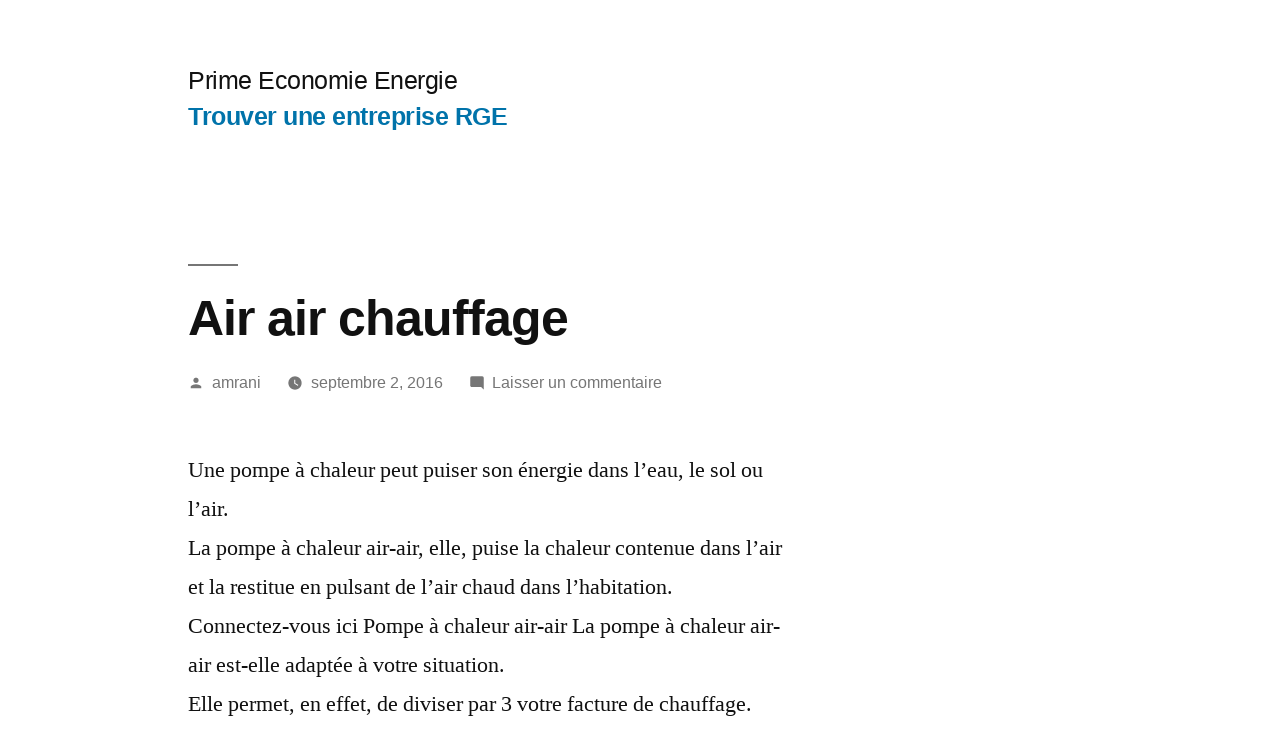

--- FILE ---
content_type: text/html; charset=UTF-8
request_url: http://www.prime-economie-energie.fr/air-air-chauffage
body_size: 8986
content:
<!doctype html><html lang=fr-FR><head><meta charset="UTF-8"><meta name="viewport" content="width=device-width, initial-scale=1"><link rel=profile href=https://gmpg.org/xfn/11><meta name='robots' content='index, follow, max-image-preview:large, max-snippet:-1, max-video-preview:-1'><title>Air air chauffage - Prime Economie Energie</title><link rel=canonical href=http://www.prime-economie-energie.fr/air-air-chauffage><meta property="og:locale" content="fr_FR"><meta property="og:type" content="article"><meta property="og:title" content="Air air chauffage - Prime Economie Energie"><meta property="og:description" content="Une pompe à chaleur peut puiser son énergie dans l&rsquo;eau, le sol ou l&rsquo;air. La pompe à chaleur air-air, elle, puise la chaleur contenue dans l&rsquo;air et la restitue en pulsant de l&rsquo;air chaud dans l&rsquo;habitation. Connectez-vous ici Pompe à chaleur air-air La pompe à chaleur air-air est-elle adaptée à votre situation. Elle permet, en &hellip; Continuer la lecture « Air air chauffage »"><meta property="og:url" content="http://www.prime-economie-energie.fr/air-air-chauffage"><meta property="og:site_name" content="Prime Economie Energie"><meta property="article:published_time" content="2016-09-02T08:43:09+00:00"><meta name="author" content="amrani"><meta name="twitter:card" content="summary_large_image"><meta name="twitter:label1" content="Écrit par"><meta name="twitter:data1" content="amrani"><meta name="twitter:label2" content="Durée de lecture estimée"><meta name="twitter:data2" content="1 minute"> <script type=application/ld+json class=yoast-schema-graph>{"@context":"https://schema.org","@graph":[{"@type":"WebPage","@id":"http://www.prime-economie-energie.fr/air-air-chauffage","url":"http://www.prime-economie-energie.fr/air-air-chauffage","name":"Air air chauffage - Prime Economie Energie","isPartOf":{"@id":"http://www.prime-economie-energie.fr/#website"},"datePublished":"2016-09-02T08:43:09+00:00","dateModified":"2016-09-02T08:43:09+00:00","author":{"@id":"http://www.prime-economie-energie.fr/#/schema/person/ad7aefaf3763cf2a787d097a54ab50bc"},"breadcrumb":{"@id":"http://www.prime-economie-energie.fr/air-air-chauffage#breadcrumb"},"inLanguage":"fr-FR","potentialAction":[{"@type":"ReadAction","target":["http://www.prime-economie-energie.fr/air-air-chauffage"]}]},{"@type":"BreadcrumbList","@id":"http://www.prime-economie-energie.fr/air-air-chauffage#breadcrumb","itemListElement":[{"@type":"ListItem","position":1,"name":"Accueil","item":"http://www.prime-economie-energie.fr/"},{"@type":"ListItem","position":2,"name":"Air air chauffage"}]},{"@type":"WebSite","@id":"http://www.prime-economie-energie.fr/#website","url":"http://www.prime-economie-energie.fr/","name":"Prime Economie Energie","description":"","potentialAction":[{"@type":"SearchAction","target":{"@type":"EntryPoint","urlTemplate":"http://www.prime-economie-energie.fr/?s={search_term_string}"},"query-input":"required name=search_term_string"}],"inLanguage":"fr-FR"},{"@type":"Person","@id":"http://www.prime-economie-energie.fr/#/schema/person/ad7aefaf3763cf2a787d097a54ab50bc","name":"amrani","image":{"@type":"ImageObject","inLanguage":"fr-FR","@id":"http://www.prime-economie-energie.fr/#/schema/person/image/","url":"http://1.gravatar.com/avatar/d71a1c1416e939a5a079e7b27f327e05?s=96&d=mm&r=g","contentUrl":"http://1.gravatar.com/avatar/d71a1c1416e939a5a079e7b27f327e05?s=96&d=mm&r=g","caption":"amrani"},"url":"http://www.prime-economie-energie.fr/author/amrani"}]}</script> <link rel=dns-prefetch href=//www.prime-economie-energie.fr><link rel=alternate type=application/rss+xml title="Prime Economie Energie &raquo; Flux" href=http://www.prime-economie-energie.fr/feed><link rel=alternate type=application/rss+xml title="Prime Economie Energie &raquo; Flux des commentaires" href=http://www.prime-economie-energie.fr/comments/feed><link rel=alternate type=application/rss+xml title="Prime Economie Energie &raquo; Air air chauffage Flux des commentaires" href=http://www.prime-economie-energie.fr/air-air-chauffage/feed> <script>window._wpemojiSettings={"baseUrl":"https:\/\/s.w.org\/images\/core\/emoji\/15.0.3\/72x72\/","ext":".png","svgUrl":"https:\/\/s.w.org\/images\/core\/emoji\/15.0.3\/svg\/","svgExt":".svg","source":{"concatemoji":"http:\/\/www.prime-economie-energie.fr\/wp-includes\/js\/wp-emoji-release.min.js?ver=6.6.4"}};
/*! This file is auto-generated */
!function(i,n){var o,s,e;function c(e){try{var t={supportTests:e,timestamp:(new Date).valueOf()};sessionStorage.setItem(o,JSON.stringify(t))}catch(e){}}function p(e,t,n){e.clearRect(0,0,e.canvas.width,e.canvas.height),e.fillText(t,0,0);var t=new Uint32Array(e.getImageData(0,0,e.canvas.width,e.canvas.height).data),r=(e.clearRect(0,0,e.canvas.width,e.canvas.height),e.fillText(n,0,0),new Uint32Array(e.getImageData(0,0,e.canvas.width,e.canvas.height).data));return t.every(function(e,t){return e===r[t]})}function u(e,t,n){switch(t){case"flag":return n(e,"\ud83c\udff3\ufe0f\u200d\u26a7\ufe0f","\ud83c\udff3\ufe0f\u200b\u26a7\ufe0f")?!1:!n(e,"\ud83c\uddfa\ud83c\uddf3","\ud83c\uddfa\u200b\ud83c\uddf3")&&!n(e,"\ud83c\udff4\udb40\udc67\udb40\udc62\udb40\udc65\udb40\udc6e\udb40\udc67\udb40\udc7f","\ud83c\udff4\u200b\udb40\udc67\u200b\udb40\udc62\u200b\udb40\udc65\u200b\udb40\udc6e\u200b\udb40\udc67\u200b\udb40\udc7f");case"emoji":return!n(e,"\ud83d\udc26\u200d\u2b1b","\ud83d\udc26\u200b\u2b1b")}return!1}function f(e,t,n){var r="undefined"!=typeof WorkerGlobalScope&&self instanceof WorkerGlobalScope?new OffscreenCanvas(300,150):i.createElement("canvas"),a=r.getContext("2d",{willReadFrequently:!0}),o=(a.textBaseline="top",a.font="600 32px Arial",{});return e.forEach(function(e){o[e]=t(a,e,n)}),o}function t(e){var t=i.createElement("script");t.src=e,t.defer=!0,i.head.appendChild(t)}"undefined"!=typeof Promise&&(o="wpEmojiSettingsSupports",s=["flag","emoji"],n.supports={everything:!0,everythingExceptFlag:!0},e=new Promise(function(e){i.addEventListener("DOMContentLoaded",e,{once:!0})}),new Promise(function(t){var n=function(){try{var e=JSON.parse(sessionStorage.getItem(o));if("object"==typeof e&&"number"==typeof e.timestamp&&(new Date).valueOf()<e.timestamp+604800&&"object"==typeof e.supportTests)return e.supportTests}catch(e){}return null}();if(!n){if("undefined"!=typeof Worker&&"undefined"!=typeof OffscreenCanvas&&"undefined"!=typeof URL&&URL.createObjectURL&&"undefined"!=typeof Blob)try{var e="postMessage("+f.toString()+"("+[JSON.stringify(s),u.toString(),p.toString()].join(",")+"));",r=new Blob([e],{type:"text/javascript"}),a=new Worker(URL.createObjectURL(r),{name:"wpTestEmojiSupports"});return void(a.onmessage=function(e){c(n=e.data),a.terminate(),t(n)})}catch(e){}c(n=f(s,u,p))}t(n)}).then(function(e){for(var t in e)n.supports[t]=e[t],n.supports.everything=n.supports.everything&&n.supports[t],"flag"!==t&&(n.supports.everythingExceptFlag=n.supports.everythingExceptFlag&&n.supports[t]);n.supports.everythingExceptFlag=n.supports.everythingExceptFlag&&!n.supports.flag,n.DOMReady=!1,n.readyCallback=function(){n.DOMReady=!0}}).then(function(){return e}).then(function(){var e;n.supports.everything||(n.readyCallback(),(e=n.source||{}).concatemoji?t(e.concatemoji):e.wpemoji&&e.twemoji&&(t(e.twemoji),t(e.wpemoji)))}))}((window,document),window._wpemojiSettings);</script> <style id=wp-emoji-styles-inline-css>img.wp-smiley,img.emoji{display:inline !important;border:none !important;box-shadow:none !important;height:1em !important;width:1em !important;margin:0
0.07em !important;vertical-align:-0.1em !important;background:none !important;padding:0
!important}</style><link rel=stylesheet href=http://www.prime-economie-energie.fr/wp-content/cache/minify/a5ff7.css media=all><style id=wp-block-library-theme-inline-css>.wp-block-audio :where(figcaption){color:#555;font-size:13px;text-align:center}.is-dark-theme .wp-block-audio :where(figcaption){color:#ffffffa6}.wp-block-audio{margin:0
0 1em}.wp-block-code{border:1px
solid #ccc;border-radius:4px;font-family:Menlo,Consolas,monaco,monospace;padding:.8em 1em}.wp-block-embed :where(figcaption){color:#555;font-size:13px;text-align:center}.is-dark-theme .wp-block-embed :where(figcaption){color:#ffffffa6}.wp-block-embed{margin:0
0 1em}.blocks-gallery-caption{color:#555;font-size:13px;text-align:center}.is-dark-theme .blocks-gallery-caption{color:#ffffffa6}:root :where(.wp-block-image figcaption){color:#555;font-size:13px;text-align:center}.is-dark-theme :root :where(.wp-block-image figcaption){color:#ffffffa6}.wp-block-image{margin:0
0 1em}.wp-block-pullquote{border-bottom:4px solid;border-top:4px solid;color:currentColor;margin-bottom:1.75em}.wp-block-pullquote cite,.wp-block-pullquote footer,.wp-block-pullquote__citation{color:currentColor;font-size:.8125em;font-style:normal;text-transform:uppercase}.wp-block-quote{border-left:.25em solid;margin:0
0 1.75em;padding-left:1em}.wp-block-quote cite,.wp-block-quote
footer{color:currentColor;font-size:.8125em;font-style:normal;position:relative}.wp-block-quote.has-text-align-right{border-left:none;border-right:.25em solid;padding-left:0;padding-right:1em}.wp-block-quote.has-text-align-center{border:none;padding-left:0}.wp-block-quote.is-large,.wp-block-quote.is-style-large,.wp-block-quote.is-style-plain{border:none}.wp-block-search .wp-block-search__label{font-weight:700}.wp-block-search__button{border:1px
solid #ccc;padding:.375em .625em}:where(.wp-block-group.has-background){padding:1.25em 2.375em}.wp-block-separator.has-css-opacity{opacity:.4}.wp-block-separator{border:none;border-bottom:2px solid;margin-left:auto;margin-right:auto}.wp-block-separator.has-alpha-channel-opacity{opacity:1}.wp-block-separator:not(.is-style-wide):not(.is-style-dots){width:100px}.wp-block-separator.has-background:not(.is-style-dots){border-bottom:none;height:1px}.wp-block-separator.has-background:not(.is-style-wide):not(.is-style-dots){height:2px}.wp-block-table{margin:0
0 1em}.wp-block-table td,.wp-block-table
th{word-break:normal}.wp-block-table :where(figcaption){color:#555;font-size:13px;text-align:center}.is-dark-theme .wp-block-table :where(figcaption){color:#ffffffa6}.wp-block-video :where(figcaption){color:#555;font-size:13px;text-align:center}.is-dark-theme .wp-block-video :where(figcaption){color:#ffffffa6}.wp-block-video{margin:0
0 1em}:root :where(.wp-block-template-part.has-background){margin-bottom:0;margin-top:0;padding:1.25em 2.375em}</style><style id=classic-theme-styles-inline-css>/*! This file is auto-generated */
.wp-block-button__link{color:#fff;background-color:#32373c;border-radius:9999px;box-shadow:none;text-decoration:none;padding:calc(.667em + 2px) calc(1.333em + 2px);font-size:1.125em}.wp-block-file__button{background:#32373c;color:#fff;text-decoration:none}</style><style id=global-styles-inline-css>/*<![CDATA[*/:root{--wp--preset--aspect-ratio--square:1;--wp--preset--aspect-ratio--4-3:4/3;--wp--preset--aspect-ratio--3-4:3/4;--wp--preset--aspect-ratio--3-2:3/2;--wp--preset--aspect-ratio--2-3:2/3;--wp--preset--aspect-ratio--16-9:16/9;--wp--preset--aspect-ratio--9-16:9/16;--wp--preset--color--black:#000;--wp--preset--color--cyan-bluish-gray:#abb8c3;--wp--preset--color--white:#FFF;--wp--preset--color--pale-pink:#f78da7;--wp--preset--color--vivid-red:#cf2e2e;--wp--preset--color--luminous-vivid-orange:#ff6900;--wp--preset--color--luminous-vivid-amber:#fcb900;--wp--preset--color--light-green-cyan:#7bdcb5;--wp--preset--color--vivid-green-cyan:#00d084;--wp--preset--color--pale-cyan-blue:#8ed1fc;--wp--preset--color--vivid-cyan-blue:#0693e3;--wp--preset--color--vivid-purple:#9b51e0;--wp--preset--color--primary:#0073a8;--wp--preset--color--secondary:#005075;--wp--preset--color--dark-gray:#111;--wp--preset--color--light-gray:#767676;--wp--preset--gradient--vivid-cyan-blue-to-vivid-purple:linear-gradient(135deg,rgba(6,147,227,1) 0%,rgb(155,81,224) 100%);--wp--preset--gradient--light-green-cyan-to-vivid-green-cyan:linear-gradient(135deg,rgb(122,220,180) 0%,rgb(0,208,130) 100%);--wp--preset--gradient--luminous-vivid-amber-to-luminous-vivid-orange:linear-gradient(135deg,rgba(252,185,0,1) 0%,rgba(255,105,0,1) 100%);--wp--preset--gradient--luminous-vivid-orange-to-vivid-red:linear-gradient(135deg,rgba(255,105,0,1) 0%,rgb(207,46,46) 100%);--wp--preset--gradient--very-light-gray-to-cyan-bluish-gray:linear-gradient(135deg,rgb(238,238,238) 0%,rgb(169,184,195) 100%);--wp--preset--gradient--cool-to-warm-spectrum:linear-gradient(135deg,rgb(74,234,220) 0%,rgb(151,120,209) 20%,rgb(207,42,186) 40%,rgb(238,44,130) 60%,rgb(251,105,98) 80%,rgb(254,248,76) 100%);--wp--preset--gradient--blush-light-purple:linear-gradient(135deg,rgb(255,206,236) 0%,rgb(152,150,240) 100%);--wp--preset--gradient--blush-bordeaux:linear-gradient(135deg,rgb(254,205,165) 0%,rgb(254,45,45) 50%,rgb(107,0,62) 100%);--wp--preset--gradient--luminous-dusk:linear-gradient(135deg,rgb(255,203,112) 0%,rgb(199,81,192) 50%,rgb(65,88,208) 100%);--wp--preset--gradient--pale-ocean:linear-gradient(135deg,rgb(255,245,203) 0%,rgb(182,227,212) 50%,rgb(51,167,181) 100%);--wp--preset--gradient--electric-grass:linear-gradient(135deg,rgb(202,248,128) 0%,rgb(113,206,126) 100%);--wp--preset--gradient--midnight:linear-gradient(135deg,rgb(2,3,129) 0%,rgb(40,116,252) 100%);--wp--preset--font-size--small:19.5px;--wp--preset--font-size--medium:20px;--wp--preset--font-size--large:36.5px;--wp--preset--font-size--x-large:42px;--wp--preset--font-size--normal:22px;--wp--preset--font-size--huge:49.5px;--wp--preset--spacing--20:0.44rem;--wp--preset--spacing--30:0.67rem;--wp--preset--spacing--40:1rem;--wp--preset--spacing--50:1.5rem;--wp--preset--spacing--60:2.25rem;--wp--preset--spacing--70:3.38rem;--wp--preset--spacing--80:5.06rem;--wp--preset--shadow--natural:6px 6px 9px rgba(0, 0, 0, 0.2);--wp--preset--shadow--deep:12px 12px 50px rgba(0, 0, 0, 0.4);--wp--preset--shadow--sharp:6px 6px 0px rgba(0, 0, 0, 0.2);--wp--preset--shadow--outlined:6px 6px 0px -3px rgba(255, 255, 255, 1), 6px 6px rgba(0, 0, 0, 1);--wp--preset--shadow--crisp:6px 6px 0px rgba(0, 0, 0, 1)}:where(.is-layout-flex){gap:0.5em}:where(.is-layout-grid){gap:0.5em}body .is-layout-flex{display:flex}.is-layout-flex{flex-wrap:wrap;align-items:center}.is-layout-flex>:is(*,div){margin:0}body .is-layout-grid{display:grid}.is-layout-grid>:is(*,div){margin:0}:where(.wp-block-columns.is-layout-flex){gap:2em}:where(.wp-block-columns.is-layout-grid){gap:2em}:where(.wp-block-post-template.is-layout-flex){gap:1.25em}:where(.wp-block-post-template.is-layout-grid){gap:1.25em}.has-black-color{color:var(--wp--preset--color--black) !important}.has-cyan-bluish-gray-color{color:var(--wp--preset--color--cyan-bluish-gray) !important}.has-white-color{color:var(--wp--preset--color--white) !important}.has-pale-pink-color{color:var(--wp--preset--color--pale-pink) !important}.has-vivid-red-color{color:var(--wp--preset--color--vivid-red) !important}.has-luminous-vivid-orange-color{color:var(--wp--preset--color--luminous-vivid-orange) !important}.has-luminous-vivid-amber-color{color:var(--wp--preset--color--luminous-vivid-amber) !important}.has-light-green-cyan-color{color:var(--wp--preset--color--light-green-cyan) !important}.has-vivid-green-cyan-color{color:var(--wp--preset--color--vivid-green-cyan) !important}.has-pale-cyan-blue-color{color:var(--wp--preset--color--pale-cyan-blue) !important}.has-vivid-cyan-blue-color{color:var(--wp--preset--color--vivid-cyan-blue) !important}.has-vivid-purple-color{color:var(--wp--preset--color--vivid-purple) !important}.has-black-background-color{background-color:var(--wp--preset--color--black) !important}.has-cyan-bluish-gray-background-color{background-color:var(--wp--preset--color--cyan-bluish-gray) !important}.has-white-background-color{background-color:var(--wp--preset--color--white) !important}.has-pale-pink-background-color{background-color:var(--wp--preset--color--pale-pink) !important}.has-vivid-red-background-color{background-color:var(--wp--preset--color--vivid-red) !important}.has-luminous-vivid-orange-background-color{background-color:var(--wp--preset--color--luminous-vivid-orange) !important}.has-luminous-vivid-amber-background-color{background-color:var(--wp--preset--color--luminous-vivid-amber) !important}.has-light-green-cyan-background-color{background-color:var(--wp--preset--color--light-green-cyan) !important}.has-vivid-green-cyan-background-color{background-color:var(--wp--preset--color--vivid-green-cyan) !important}.has-pale-cyan-blue-background-color{background-color:var(--wp--preset--color--pale-cyan-blue) !important}.has-vivid-cyan-blue-background-color{background-color:var(--wp--preset--color--vivid-cyan-blue) !important}.has-vivid-purple-background-color{background-color:var(--wp--preset--color--vivid-purple) !important}.has-black-border-color{border-color:var(--wp--preset--color--black) !important}.has-cyan-bluish-gray-border-color{border-color:var(--wp--preset--color--cyan-bluish-gray) !important}.has-white-border-color{border-color:var(--wp--preset--color--white) !important}.has-pale-pink-border-color{border-color:var(--wp--preset--color--pale-pink) !important}.has-vivid-red-border-color{border-color:var(--wp--preset--color--vivid-red) !important}.has-luminous-vivid-orange-border-color{border-color:var(--wp--preset--color--luminous-vivid-orange) !important}.has-luminous-vivid-amber-border-color{border-color:var(--wp--preset--color--luminous-vivid-amber) !important}.has-light-green-cyan-border-color{border-color:var(--wp--preset--color--light-green-cyan) !important}.has-vivid-green-cyan-border-color{border-color:var(--wp--preset--color--vivid-green-cyan) !important}.has-pale-cyan-blue-border-color{border-color:var(--wp--preset--color--pale-cyan-blue) !important}.has-vivid-cyan-blue-border-color{border-color:var(--wp--preset--color--vivid-cyan-blue) !important}.has-vivid-purple-border-color{border-color:var(--wp--preset--color--vivid-purple) !important}.has-vivid-cyan-blue-to-vivid-purple-gradient-background{background:var(--wp--preset--gradient--vivid-cyan-blue-to-vivid-purple) !important}.has-light-green-cyan-to-vivid-green-cyan-gradient-background{background:var(--wp--preset--gradient--light-green-cyan-to-vivid-green-cyan) !important}.has-luminous-vivid-amber-to-luminous-vivid-orange-gradient-background{background:var(--wp--preset--gradient--luminous-vivid-amber-to-luminous-vivid-orange) !important}.has-luminous-vivid-orange-to-vivid-red-gradient-background{background:var(--wp--preset--gradient--luminous-vivid-orange-to-vivid-red) !important}.has-very-light-gray-to-cyan-bluish-gray-gradient-background{background:var(--wp--preset--gradient--very-light-gray-to-cyan-bluish-gray) !important}.has-cool-to-warm-spectrum-gradient-background{background:var(--wp--preset--gradient--cool-to-warm-spectrum) !important}.has-blush-light-purple-gradient-background{background:var(--wp--preset--gradient--blush-light-purple) !important}.has-blush-bordeaux-gradient-background{background:var(--wp--preset--gradient--blush-bordeaux) !important}.has-luminous-dusk-gradient-background{background:var(--wp--preset--gradient--luminous-dusk) !important}.has-pale-ocean-gradient-background{background:var(--wp--preset--gradient--pale-ocean) !important}.has-electric-grass-gradient-background{background:var(--wp--preset--gradient--electric-grass) !important}.has-midnight-gradient-background{background:var(--wp--preset--gradient--midnight) !important}.has-small-font-size{font-size:var(--wp--preset--font-size--small) !important}.has-medium-font-size{font-size:var(--wp--preset--font-size--medium) !important}.has-large-font-size{font-size:var(--wp--preset--font-size--large) !important}.has-x-large-font-size{font-size:var(--wp--preset--font-size--x-large) !important}:where(.wp-block-post-template.is-layout-flex){gap:1.25em}:where(.wp-block-post-template.is-layout-grid){gap:1.25em}:where(.wp-block-columns.is-layout-flex){gap:2em}:where(.wp-block-columns.is-layout-grid){gap:2em}:root :where(.wp-block-pullquote){font-size:1.5em;line-height:1.6}/*]]>*/</style><link rel=stylesheet href=http://www.prime-economie-energie.fr/wp-content/cache/minify/9550e.css media=all><link rel=stylesheet id=twentynineteen-print-style-css href='http://www.prime-economie-energie.fr/wp-content/themes/twentynineteen/print.css?ver=2.2' media=print> <script src=http://www.prime-economie-energie.fr/wp-content/cache/minify/818c0.js></script> <script id=jquery-js-after>jQuery(document).ready(function(){jQuery(".295b18339723b75c1c2bdb83b8275d14").click(function(){jQuery.post("http://www.prime-economie-energie.fr/wp-admin/admin-ajax.php",{"action":"quick_adsense_onpost_ad_click","quick_adsense_onpost_ad_index":jQuery(this).attr("data-index"),"quick_adsense_nonce":"58bb1a448f",},function(response){});});});</script> <link rel=https://api.w.org/ href=http://www.prime-economie-energie.fr/wp-json/ ><link rel=alternate title=JSON type=application/json href=http://www.prime-economie-energie.fr/wp-json/wp/v2/posts/819><link rel=EditURI type=application/rsd+xml title=RSD href=http://www.prime-economie-energie.fr/xmlrpc.php?rsd><meta name="generator" content="WordPress 6.6.4"><link rel=shortlink href='http://www.prime-economie-energie.fr/?p=819'><link rel=alternate title="oEmbed (JSON)" type=application/json+oembed href="http://www.prime-economie-energie.fr/wp-json/oembed/1.0/embed?url=http%3A%2F%2Fwww.prime-economie-energie.fr%2Fair-air-chauffage"><link rel=alternate title="oEmbed (XML)" type=text/xml+oembed href="http://www.prime-economie-energie.fr/wp-json/oembed/1.0/embed?url=http%3A%2F%2Fwww.prime-economie-energie.fr%2Fair-air-chauffage&#038;format=xml"><link rel=pingback href=http://www.prime-economie-energie.fr/xmlrpc.php></head><body class="post-template-default single single-post postid-819 single-format-standard wp-embed-responsive singular image-filters-enabled"><div id=page class=site> <a class="skip-link screen-reader-text" href=#content>Aller au contenu</a><header id=masthead class=site-header><div class=site-branding-container><div class=site-branding><p class=site-title><a href=http://www.prime-economie-energie.fr/ rel=home>Prime Economie Energie</a></p><nav id=site-navigation class=main-navigation aria-label="Menu supérieur"><div class=menu-menu-container><ul id=menu-menu class=main-menu><li id=menu-item-1390 class="menu-item menu-item-type-post_type menu-item-object-page menu-item-1390"><a href=http://www.prime-economie-energie.fr/artisan-rge-trouver-entreprise-rge-travaux-a-economie-denergie>Trouver une entreprise RGE</a></li></ul></div><div class=main-menu-more><ul class=main-menu> <li class="menu-item menu-item-has-children"> <button class="submenu-expand main-menu-more-toggle is-empty" tabindex=-1 aria-label=Plus aria-haspopup=true aria-expanded=false><svg class=svg-icon width=24 height=24 aria-hidden=true role=img focusable=false xmlns=http://www.w3.org/2000/svg><g fill=none fill-rule=evenodd><path d="M0 0h24v24H0z"/><path fill=currentColor fill-rule=nonzero d="M12 2c5.52 0 10 4.48 10 10s-4.48 10-10 10S2 17.52 2 12 6.48 2 12 2zM6 14a2 2 0 1 0 0-4 2 2 0 0 0 0 4zm6 0a2 2 0 1 0 0-4 2 2 0 0 0 0 4zm6 0a2 2 0 1 0 0-4 2 2 0 0 0 0 4z"/></g></svg> </button><ul class="sub-menu hidden-links"> <li class=mobile-parent-nav-menu-item> <button class=menu-item-link-return><svg class=svg-icon width=24 height=24 aria-hidden=true role=img focusable=false viewBox="0 0 24 24" version=1.1 xmlns=http://www.w3.org/2000/svg xmlns:xlink=http://www.w3.org/1999/xlink><path d="M15.41 7.41L14 6l-6 6 6 6 1.41-1.41L10.83 12z"></path><path d="M0 0h24v24H0z" fill=none></path></svg>Retour </button> </li></ul> </li></ul></div></nav></div></div></header><div id=content class=site-content><div id=primary class=content-area><main id=main class=site-main><article id=post-819 class="post-819 post type-post status-publish format-standard hentry category-uncategorized entry"><header class=entry-header><h1 class="entry-title">Air air chauffage</h1><div class=entry-meta> <span class=byline><svg class=svg-icon width=16 height=16 aria-hidden=true role=img focusable=false viewBox="0 0 24 24" version=1.1 xmlns=http://www.w3.org/2000/svg xmlns:xlink=http://www.w3.org/1999/xlink><path d="M12 12c2.21 0 4-1.79 4-4s-1.79-4-4-4-4 1.79-4 4 1.79 4 4 4zm0 2c-2.67 0-8 1.34-8 4v2h16v-2c0-2.66-5.33-4-8-4z"></path><path d="M0 0h24v24H0z" fill=none></path></svg><span class=screen-reader-text>Publié par</span><span class="author vcard"><a class="url fn n" href=http://www.prime-economie-energie.fr/author/amrani>amrani</a></span></span>	<span class=posted-on><svg class=svg-icon width=16 height=16 aria-hidden=true role=img focusable=false xmlns=http://www.w3.org/2000/svg viewBox="0 0 24 24"><defs><path id=a d="M0 0h24v24H0V0z"></path></defs><clipPath id="b"><use xlink:href=#a overflow=visible></use></clipPath><path clip-path=url(#b) d="M12 2C6.5 2 2 6.5 2 12s4.5 10 10 10 10-4.5 10-10S17.5 2 12 2zm4.2 14.2L11 13V7h1.5v5.2l4.5 2.7-.8 1.3z"></path></svg><a href=http://www.prime-economie-energie.fr/air-air-chauffage rel=bookmark><time class="entry-date published updated" datetime=2016-09-02T08:43:09+00:00>septembre 2, 2016</time></a></span>	<span class=comment-count> <span class=comments-link><svg class=svg-icon width=16 height=16 aria-hidden=true role=img focusable=false viewBox="0 0 24 24" version=1.1 xmlns=http://www.w3.org/2000/svg xmlns:xlink=http://www.w3.org/1999/xlink><path d="M21.99 4c0-1.1-.89-2-1.99-2H4c-1.1 0-2 .9-2 2v12c0 1.1.9 2 2 2h14l4 4-.01-18z"></path><path d="M0 0h24v24H0z" fill=none></path></svg><a href=http://www.prime-economie-energie.fr/air-air-chauffage#respond>Laisser un commentaire<span class=screen-reader-text> sur Air air chauffage</span></a></span>	</span></div></header><div class=entry-content><p>Une pompe à chaleur peut puiser son énergie dans l&rsquo;eau, le sol ou l&rsquo;air.<br> La pompe à chaleur air-air, elle, puise la chaleur contenue dans l&rsquo;air et la restitue en pulsant de l&rsquo;air chaud dans l&rsquo;habitation.<br> Connectez-vous ici            Pompe à chaleur air-air   La pompe à chaleur air-air est-elle adaptée à votre situation.<br> Elle permet, en effet, de diviser par 3 votre facture de chauffage.<br> Connectez-vous ici            Prix d&rsquo;une pompe à chaleur air-air   La pompe à chaleur air-air est-elle adaptée à votre situation.</p><p>Elle est plus chère à l&rsquo;achat que les chaudières classiques mais elle permet de diviser par 3 ses dépenses de chauffage.</p><p>Menu Mobile         Installer    Chauffage &#8211; Climatisation Chaudière.<br> est un système de climatisation très confortable qui peut vous faire réaliser de grosses économies sur votre facture de chauffage.<br> Le module extérieur va capter l‘énergie présente dans les calories de l’air pour chauffer le logement.<br> Si l’on cherche à produire à la fois le chauffage et l’eau chaude il faudra se diriger vers une pompe à chaleur air eau.<br> La pompe à chaleur air-air peut également être utilisée pour rafraîchir un logement durant les mois d’été.</p><p>Sorte de borne, elle va recueillir les calories présentes dans l’air pour ensuite les transformer en énergie.<br> la pompe à chaleur air-air ne peut pas assurer la production d’eau chaude sanitaire pour votre logement.<br> Il est donc important de conserver un chauffage d’appoint pour ces situations, qui sont plus ou moins fréquentes selon la région où vous habitez.</p><div style="font-size: 0px; height: 0px; line-height: 0px; margin: 0; padding: 0; clear: both;"></div></div><footer class=entry-footer> <span class=byline><svg class=svg-icon width=16 height=16 aria-hidden=true role=img focusable=false viewBox="0 0 24 24" version=1.1 xmlns=http://www.w3.org/2000/svg xmlns:xlink=http://www.w3.org/1999/xlink><path d="M12 12c2.21 0 4-1.79 4-4s-1.79-4-4-4-4 1.79-4 4 1.79 4 4 4zm0 2c-2.67 0-8 1.34-8 4v2h16v-2c0-2.66-5.33-4-8-4z"></path><path d="M0 0h24v24H0z" fill=none></path></svg><span class=screen-reader-text>Publié par</span><span class="author vcard"><a class="url fn n" href=http://www.prime-economie-energie.fr/author/amrani>amrani</a></span></span><span class=posted-on><svg class=svg-icon width=16 height=16 aria-hidden=true role=img focusable=false xmlns=http://www.w3.org/2000/svg viewBox="0 0 24 24"><defs><path id=a d="M0 0h24v24H0V0z"></path></defs><clipPath id="b"><use xlink:href=#a overflow=visible></use></clipPath><path clip-path=url(#b) d="M12 2C6.5 2 2 6.5 2 12s4.5 10 10 10 10-4.5 10-10S17.5 2 12 2zm4.2 14.2L11 13V7h1.5v5.2l4.5 2.7-.8 1.3z"></path></svg><a href=http://www.prime-economie-energie.fr/air-air-chauffage rel=bookmark><time class="entry-date published updated" datetime=2016-09-02T08:43:09+00:00>septembre 2, 2016</time></a></span><span class=cat-links><svg class=svg-icon width=16 height=16 aria-hidden=true role=img focusable=false xmlns=http://www.w3.org/2000/svg viewBox="0 0 24 24"><path d="M10 4H4c-1.1 0-1.99.9-1.99 2L2 18c0 1.1.9 2 2 2h16c1.1 0 2-.9 2-2V8c0-1.1-.9-2-2-2h-8l-2-2z"></path><path d="M0 0h24v24H0z" fill=none></path></svg><span class=screen-reader-text>Publié dans</span><a href=http://www.prime-economie-energie.fr/category/uncategorized rel="category tag">Dossier</a></span></footer></article><nav class="navigation post-navigation" aria-label=Publications><h2 class="screen-reader-text">Navigation de l’article</h2><div class=nav-links><div class=nav-previous><a href=http://www.prime-economie-energie.fr/aides-renovation-toiture rel=prev><span class=meta-nav aria-hidden=true>Article précédent</span> <span class=screen-reader-text>Article précédent :</span> <br><span class=post-title>Aides renovation toiture</span></a></div><div class=nav-next><a href=http://www.prime-economie-energie.fr/ameliorer-isolation-phonique rel=next><span class=meta-nav aria-hidden=true>Article suivant</span> <span class=screen-reader-text>Article suivant :</span> <br><span class=post-title>Ameliorer isolation phonique</span></a></div></div></nav><div id=comments class=comments-area><div class="comments-title-wrap no-responses"><h2 class="comments-title"> Laisser un commentaire</h2></div><div id=respond class=comment-respond><h3 id="reply-title" class="comment-reply-title"> <small><a rel=nofollow id=cancel-comment-reply-link href=/air-air-chauffage#respond style=display:none;>Annuler la réponse</a></small></h3><p class=must-log-in>Vous devez <a href="http://www.prime-economie-energie.fr/wp-login.php?redirect_to=http%3A%2F%2Fwww.prime-economie-energie.fr%2Fair-air-chauffage">vous connecter</a> pour publier un commentaire.</p></div></div></main></div></div><footer id=colophon class=site-footer><aside class=widget-area aria-label="Pied de page"><div class="widget-column footer-widget-1"><section id=recent-posts-2 class="widget widget_recent_entries"><h2 class="widget-title">Articles récents</h2><nav aria-label="Articles récents"><ul> <li> <a href=http://www.prime-economie-energie.fr/calcul-credit-impot-chaudiere-condensation>Calcul credit impot chaudiere condensation</a> </li> <li> <a href=http://www.prime-economie-energie.fr/aide-1350-euros-renovation>Aide 1350 euros renovation</a> </li> <li> <a href=http://www.prime-economie-energie.fr/2042-qe-en-ligne>2042 QE en ligne</a> </li> <li> <a href=http://www.prime-economie-energie.fr/calcul-subvention-anah>Calcul subvention Anah</a> </li> <li> <a href=http://www.prime-economie-energie.fr/calcul-retour-impot>Calcul retour impot</a> </li> <li> <a href=http://www.prime-economie-energie.fr/calcul-puissance-poele-a-bois-volume>Calcul puissance poele a bois volume</a> </li> <li> <a href=http://www.prime-economie-energie.fr/calcul-puissance-poele-bois>Calcul puissance poele bois</a> </li> <li> <a href=http://www.prime-economie-energie.fr/calcul-puissance-poele-a-bois>Calcul puissance poele a bois</a> </li> <li> <a href=http://www.prime-economie-energie.fr/calcul-puissance-poele>Calcul puissance poele</a> </li> <li> <a href=http://www.prime-economie-energie.fr/calcul-puissance-insert>Calcul puissance insert</a> </li> <li> <a href=http://www.prime-economie-energie.fr/calcul-puissance-chauffage-poele-bois>Calcul puissance chauffage poele bois</a> </li> <li> <a href=http://www.prime-economie-energie.fr/calcul-prime-energie>Calcul prime energie</a> </li> <li> <a href=http://www.prime-economie-energie.fr/calcul-puissance-chaudiere-gaz-condensation>Calcul puissance chaudiere gaz condensation</a> </li> <li> <a href=http://www.prime-economie-energie.fr/calcul-prime-energie-leroy-merlin>Prime energie Leroy Merlin : Aide pour vos travaux de rénovation</a> </li> <li> <a href=http://www.prime-economie-energie.fr/calcul-prime-eco-energie>Calcul prime eco energie</a> </li> <li> <a href=http://www.prime-economie-energie.fr/calcul-prime-cee>Calcul prime cee</a> </li> <li> <a href=http://www.prime-economie-energie.fr/calcul-isolation-combles>Calcul isolation combles</a> </li> <li> <a href=http://www.prime-economie-energie.fr/calcul-isolation-comble>Calcul isolation comble</a> </li> <li> <a href=http://www.prime-economie-energie.fr/calcul-economie-energie>Calcul economie energie</a> </li> <li> <a href=http://www.prime-economie-energie.fr/calcul-economie-d-energie>Calcul economie d energie</a> </li> <li> <a href=http://www.prime-economie-energie.fr/calcul-eco-ptz>Calcul eco ptz</a> </li> <li> <a href=http://www.prime-economie-energie.fr/calcul-du-credit-d-impot>Calcul du credit d impot</a> </li> <li> <a href=http://www.prime-economie-energie.fr/calcul-eco-pret-taux-zero>Calcul eco pret taux zero</a> </li> <li> <a href=http://www.prime-economie-energie.fr/calcul-deduction-impot>Calcul deduction impot</a> </li> <li> <a href=http://www.prime-economie-energie.fr/calcul-des-cee>Calcul des cee</a> </li> <li> <a href=http://www.prime-economie-energie.fr/calcul-credit-impot-travaux>Calcul credit impot travaux</a> </li> <li> <a href=http://www.prime-economie-energie.fr/calcul-credit-impots>Calcul credit impots</a> </li> <li> <a href=http://www.prime-economie-energie.fr/calcul-credit-impot-poele-a-bois>Calcul credit impot poele a bois</a> </li> <li> <a href=http://www.prime-economie-energie.fr/calcul-credit-impot-isolation>Calcul credit impot isolation</a> </li> <li> <a href=http://www.prime-economie-energie.fr/calcul-credit-impot-fenetre-2016>Calcul credit impot fenetre 2016</a> </li></ul></nav></section></div></aside><div class=site-info> <a class=site-name href=http://www.prime-economie-energie.fr/ rel=home>Prime Economie Energie</a>, <a href=https://fr.wordpress.org/ class=imprint> Fièrement propulsé par WordPress.	</a><nav class=footer-navigation aria-label="Menu du pied de page"><div class=menu-footer-container><ul id=menu-footer class=footer-menu><li id=menu-item-1392 class="menu-item menu-item-type-post_type menu-item-object-page menu-item-1392"><a href=http://www.prime-economie-energie.fr/mentions-legales>Mentions légales</a></li></ul></div></nav></div></footer></div> <script src=http://www.prime-economie-energie.fr/wp-content/cache/minify/1f540.js></script> <script id=contact-form-7-js-extra>var wpcf7={"api":{"root":"http:\/\/www.prime-economie-energie.fr\/wp-json\/","namespace":"contact-form-7\/v1"},"cached":"1"};</script> <script src=http://www.prime-economie-energie.fr/wp-content/cache/minify/ff7bf.js></script> <script async src=http://www.prime-economie-energie.fr/wp-content/cache/minify/69faf.js></script> <script>/(trident|msie)/i.test(navigator.userAgent)&&document.getElementById&&window.addEventListener&&window.addEventListener("hashchange",function(){var t,e=location.hash.substring(1);/^[A-z0-9_-]+$/.test(e)&&(t=document.getElementById(e))&&(/^(?:a|select|input|button|textarea)$/i.test(t.tagName)||(t.tabIndex=-1),t.focus())},!1);</script> </body></html>

--- FILE ---
content_type: text/css
request_url: http://www.prime-economie-energie.fr/wp-content/cache/minify/9550e.css
body_size: 26661
content:
.wpcf7 .screen-reader-response{position:absolute;overflow:hidden;clip:rect(1px, 1px, 1px, 1px);clip-path:inset(50%);height:1px;width:1px;margin:-1px;padding:0;border:0;word-wrap:normal !important}.wpcf7 form .wpcf7-response-output{margin:2em
0.5em 1em;padding:0.2em 1em;border:2px
solid #00a0d2}.wpcf7 form.init .wpcf7-response-output,
.wpcf7 form.resetting .wpcf7-response-output,
.wpcf7 form.submitting .wpcf7-response-output{display:none}.wpcf7 form.sent .wpcf7-response-output{border-color:#46b450}.wpcf7 form.failed .wpcf7-response-output,
.wpcf7 form.aborted .wpcf7-response-output{border-color:#dc3232}.wpcf7 form.spam .wpcf7-response-output{border-color:#f56e28}.wpcf7 form.invalid .wpcf7-response-output,
.wpcf7 form.unaccepted .wpcf7-response-output,
.wpcf7 form.payment-required .wpcf7-response-output{border-color:#ffb900}.wpcf7-form-control-wrap{position:relative}.wpcf7-not-valid-tip{color:#dc3232;font-size:1em;font-weight:normal;display:block}.use-floating-validation-tip .wpcf7-not-valid-tip{position:relative;top:-2ex;left:1em;z-index:100;border:1px
solid #dc3232;background:#fff;padding: .2em .8em;width:24em}.wpcf7-list-item{display:inline-block;margin:0
0 0 1em}.wpcf7-list-item-label::before,.wpcf7-list-item-label::after{content:" "}.wpcf7-spinner{visibility:hidden;display:inline-block;background-color:#23282d;opacity:0.75;width:24px;height:24px;border:none;border-radius:100%;padding:0;margin:0
24px;position:relative}form.submitting .wpcf7-spinner{visibility:visible}.wpcf7-spinner::before{content:'';position:absolute;background-color:#fbfbfc;top:4px;left:4px;width:6px;height:6px;border:none;border-radius:100%;transform-origin:8px 8px;animation-name:spin;animation-duration:1000ms;animation-timing-function:linear;animation-iteration-count:infinite}@media (prefers-reduced-motion: reduce){.wpcf7-spinner::before{animation-name:blink;animation-duration:2000ms}}@keyframes
spin{from{transform:rotate(0deg)}to{transform:rotate(360deg)}}@keyframes
blink{from{opacity:0}50%{opacity:1}to{opacity:0}}.wpcf7 input[type="file"]{cursor:pointer}.wpcf7 input[type="file"]:disabled{cursor:default}.wpcf7 .wpcf7-submit:disabled{cursor:not-allowed}.wpcf7 input[type="url"],
.wpcf7 input[type="email"],
.wpcf7 input[type="tel"]{direction:ltr}.wpcf7-reflection>output{display:list-item;list-style:none}.wpcf7-reflection>output[hidden]{display:none}@font-face{font-family:'NonBreakingSpaceOverride';src:url([data-uri]) format("woff2"), url([data-uri]) format("woff")}body:lang(ar), button:lang(ar),
input:lang(ar),
select:lang(ar),
optgroup:lang(ar),
textarea:lang(ar), .author-description .author-link:lang(ar),
.comment-metadata:lang(ar),
.comment-reply-link:lang(ar),
.comments-title:lang(ar),
.comment-author .fn:lang(ar),
.discussion-meta-info:lang(ar),
.entry-meta:lang(ar),
.entry-footer:lang(ar),
.main-navigation:lang(ar),
.no-comments:lang(ar),
.not-found .page-title:lang(ar),
.error-404 .page-title:lang(ar),
.post-navigation .post-title:lang(ar),
.page-links:lang(ar),
.page-description:lang(ar),
.pagination .nav-links:lang(ar),
.sticky-post:lang(ar),
.site-title:lang(ar),
.site-info:lang(ar),
#cancel-comment-reply-link:lang(ar),
h1:lang(ar),
h2:lang(ar),
h3:lang(ar),
h4:lang(ar),
h5:lang(ar),
h6:lang(ar), .page-title:lang(ar), blockquote cite:lang(ar), table:lang(ar), .button:lang(ar),
input:lang(ar)[type="button"],
input:lang(ar)[type="reset"],
input:lang(ar)[type="submit"], .comment-navigation .nav-previous:lang(ar),
.comment-navigation .nav-next:lang(ar), .comment-list .pingback .comment-body:lang(ar),
.comment-list .trackback .comment-body:lang(ar), .comment-list .pingback .comment-body .comment-edit-link:lang(ar),
.comment-list .trackback .comment-body .comment-edit-link:lang(ar), .comment-form .comment-notes:lang(ar),
.comment-form label:lang(ar), .widget_archive ul li:lang(ar),
.widget_categories ul li:lang(ar),
.widget_meta ul li:lang(ar),
.widget_nav_menu ul li:lang(ar),
.widget_pages ul li:lang(ar),
.widget_recent_comments ul li:lang(ar),
.widget_recent_entries ul li:lang(ar),
.widget_rss ul li:lang(ar), .widget_tag_cloud .tagcloud:lang(ar), .widget_calendar .calendar_wrap .wp-calendar-nav:lang(ar), .entry .entry-content .wp-block-button .wp-block-button__link:lang(ar), .entry .entry-content .wp-block-archives li > a:lang(ar),
.entry .entry-content .wp-block-categories li > a:lang(ar),
.entry .entry-content .wp-block-latest-posts li > a:lang(ar), .entry .entry-content .wp-block-latest-posts .wp-block-latest-posts__post-date:lang(ar), .entry .entry-content .wp-block-verse:lang(ar), .entry .entry-content .has-drop-cap:lang(ar):not(:focus):first-letter, .entry .entry-content .wp-block-pullquote cite:lang(ar), .entry .entry-content .wp-block-cover-image .wp-block-cover-image-text:lang(ar),
.entry .entry-content .wp-block-cover-image .wp-block-cover-text:lang(ar),
.entry .entry-content .wp-block-cover-image h2:lang(ar),
.entry .entry-content .wp-block-cover .wp-block-cover-image-text:lang(ar),
.entry .entry-content .wp-block-cover .wp-block-cover-text:lang(ar),
.entry .entry-content .wp-block-cover h2:lang(ar), .entry .entry-content .wp-block-audio figcaption:lang(ar),
.entry .entry-content .wp-block-video figcaption:lang(ar),
.entry .entry-content .wp-block-image figcaption:lang(ar),
.entry .entry-content .wp-block-gallery .blocks-gallery-image figcaption:lang(ar),
.entry .entry-content .wp-block-gallery .blocks-gallery-item figcaption:lang(ar), .entry .entry-content .wp-block-file:lang(ar), .entry .entry-content .wp-block-file .wp-block-file__button:lang(ar), .entry .entry-content .wp-block-latest-comments .wp-block-latest-comments__comment-meta:lang(ar),.wp-caption-text:lang(ar),.gallery-caption:lang(ar){font-family:Tahoma,Arial,sans-serif}body:lang(ary), button:lang(ary),
input:lang(ary),
select:lang(ary),
optgroup:lang(ary),
textarea:lang(ary), .author-description .author-link:lang(ary),
.comment-metadata:lang(ary),
.comment-reply-link:lang(ary),
.comments-title:lang(ary),
.comment-author .fn:lang(ary),
.discussion-meta-info:lang(ary),
.entry-meta:lang(ary),
.entry-footer:lang(ary),
.main-navigation:lang(ary),
.no-comments:lang(ary),
.not-found .page-title:lang(ary),
.error-404 .page-title:lang(ary),
.post-navigation .post-title:lang(ary),
.page-links:lang(ary),
.page-description:lang(ary),
.pagination .nav-links:lang(ary),
.sticky-post:lang(ary),
.site-title:lang(ary),
.site-info:lang(ary),
#cancel-comment-reply-link:lang(ary),
h1:lang(ary),
h2:lang(ary),
h3:lang(ary),
h4:lang(ary),
h5:lang(ary),
h6:lang(ary), .page-title:lang(ary), blockquote cite:lang(ary), table:lang(ary), .button:lang(ary),
input:lang(ary)[type="button"],
input:lang(ary)[type="reset"],
input:lang(ary)[type="submit"], .comment-navigation .nav-previous:lang(ary),
.comment-navigation .nav-next:lang(ary), .comment-list .pingback .comment-body:lang(ary),
.comment-list .trackback .comment-body:lang(ary), .comment-list .pingback .comment-body .comment-edit-link:lang(ary),
.comment-list .trackback .comment-body .comment-edit-link:lang(ary), .comment-form .comment-notes:lang(ary),
.comment-form label:lang(ary), .widget_archive ul li:lang(ary),
.widget_categories ul li:lang(ary),
.widget_meta ul li:lang(ary),
.widget_nav_menu ul li:lang(ary),
.widget_pages ul li:lang(ary),
.widget_recent_comments ul li:lang(ary),
.widget_recent_entries ul li:lang(ary),
.widget_rss ul li:lang(ary), .widget_tag_cloud .tagcloud:lang(ary), .widget_calendar .calendar_wrap .wp-calendar-nav:lang(ary), .entry .entry-content .wp-block-button .wp-block-button__link:lang(ary), .entry .entry-content .wp-block-archives li > a:lang(ary),
.entry .entry-content .wp-block-categories li > a:lang(ary),
.entry .entry-content .wp-block-latest-posts li > a:lang(ary), .entry .entry-content .wp-block-latest-posts .wp-block-latest-posts__post-date:lang(ary), .entry .entry-content .wp-block-verse:lang(ary), .entry .entry-content .has-drop-cap:lang(ary):not(:focus):first-letter, .entry .entry-content .wp-block-pullquote cite:lang(ary), .entry .entry-content .wp-block-cover-image .wp-block-cover-image-text:lang(ary),
.entry .entry-content .wp-block-cover-image .wp-block-cover-text:lang(ary),
.entry .entry-content .wp-block-cover-image h2:lang(ary),
.entry .entry-content .wp-block-cover .wp-block-cover-image-text:lang(ary),
.entry .entry-content .wp-block-cover .wp-block-cover-text:lang(ary),
.entry .entry-content .wp-block-cover h2:lang(ary), .entry .entry-content .wp-block-audio figcaption:lang(ary),
.entry .entry-content .wp-block-video figcaption:lang(ary),
.entry .entry-content .wp-block-image figcaption:lang(ary),
.entry .entry-content .wp-block-gallery .blocks-gallery-image figcaption:lang(ary),
.entry .entry-content .wp-block-gallery .blocks-gallery-item figcaption:lang(ary), .entry .entry-content .wp-block-file:lang(ary), .entry .entry-content .wp-block-file .wp-block-file__button:lang(ary), .entry .entry-content .wp-block-latest-comments .wp-block-latest-comments__comment-meta:lang(ary),.wp-caption-text:lang(ary),.gallery-caption:lang(ary){font-family:Tahoma,Arial,sans-serif}body:lang(azb), button:lang(azb),
input:lang(azb),
select:lang(azb),
optgroup:lang(azb),
textarea:lang(azb), .author-description .author-link:lang(azb),
.comment-metadata:lang(azb),
.comment-reply-link:lang(azb),
.comments-title:lang(azb),
.comment-author .fn:lang(azb),
.discussion-meta-info:lang(azb),
.entry-meta:lang(azb),
.entry-footer:lang(azb),
.main-navigation:lang(azb),
.no-comments:lang(azb),
.not-found .page-title:lang(azb),
.error-404 .page-title:lang(azb),
.post-navigation .post-title:lang(azb),
.page-links:lang(azb),
.page-description:lang(azb),
.pagination .nav-links:lang(azb),
.sticky-post:lang(azb),
.site-title:lang(azb),
.site-info:lang(azb),
#cancel-comment-reply-link:lang(azb),
h1:lang(azb),
h2:lang(azb),
h3:lang(azb),
h4:lang(azb),
h5:lang(azb),
h6:lang(azb), .page-title:lang(azb), blockquote cite:lang(azb), table:lang(azb), .button:lang(azb),
input:lang(azb)[type="button"],
input:lang(azb)[type="reset"],
input:lang(azb)[type="submit"], .comment-navigation .nav-previous:lang(azb),
.comment-navigation .nav-next:lang(azb), .comment-list .pingback .comment-body:lang(azb),
.comment-list .trackback .comment-body:lang(azb), .comment-list .pingback .comment-body .comment-edit-link:lang(azb),
.comment-list .trackback .comment-body .comment-edit-link:lang(azb), .comment-form .comment-notes:lang(azb),
.comment-form label:lang(azb), .widget_archive ul li:lang(azb),
.widget_categories ul li:lang(azb),
.widget_meta ul li:lang(azb),
.widget_nav_menu ul li:lang(azb),
.widget_pages ul li:lang(azb),
.widget_recent_comments ul li:lang(azb),
.widget_recent_entries ul li:lang(azb),
.widget_rss ul li:lang(azb), .widget_tag_cloud .tagcloud:lang(azb), .widget_calendar .calendar_wrap .wp-calendar-nav:lang(azb), .entry .entry-content .wp-block-button .wp-block-button__link:lang(azb), .entry .entry-content .wp-block-archives li > a:lang(azb),
.entry .entry-content .wp-block-categories li > a:lang(azb),
.entry .entry-content .wp-block-latest-posts li > a:lang(azb), .entry .entry-content .wp-block-latest-posts .wp-block-latest-posts__post-date:lang(azb), .entry .entry-content .wp-block-verse:lang(azb), .entry .entry-content .has-drop-cap:lang(azb):not(:focus):first-letter, .entry .entry-content .wp-block-pullquote cite:lang(azb), .entry .entry-content .wp-block-cover-image .wp-block-cover-image-text:lang(azb),
.entry .entry-content .wp-block-cover-image .wp-block-cover-text:lang(azb),
.entry .entry-content .wp-block-cover-image h2:lang(azb),
.entry .entry-content .wp-block-cover .wp-block-cover-image-text:lang(azb),
.entry .entry-content .wp-block-cover .wp-block-cover-text:lang(azb),
.entry .entry-content .wp-block-cover h2:lang(azb), .entry .entry-content .wp-block-audio figcaption:lang(azb),
.entry .entry-content .wp-block-video figcaption:lang(azb),
.entry .entry-content .wp-block-image figcaption:lang(azb),
.entry .entry-content .wp-block-gallery .blocks-gallery-image figcaption:lang(azb),
.entry .entry-content .wp-block-gallery .blocks-gallery-item figcaption:lang(azb), .entry .entry-content .wp-block-file:lang(azb), .entry .entry-content .wp-block-file .wp-block-file__button:lang(azb), .entry .entry-content .wp-block-latest-comments .wp-block-latest-comments__comment-meta:lang(azb),.wp-caption-text:lang(azb),.gallery-caption:lang(azb){font-family:Tahoma,Arial,sans-serif}body:lang(ckb), button:lang(ckb),
input:lang(ckb),
select:lang(ckb),
optgroup:lang(ckb),
textarea:lang(ckb), .author-description .author-link:lang(ckb),
.comment-metadata:lang(ckb),
.comment-reply-link:lang(ckb),
.comments-title:lang(ckb),
.comment-author .fn:lang(ckb),
.discussion-meta-info:lang(ckb),
.entry-meta:lang(ckb),
.entry-footer:lang(ckb),
.main-navigation:lang(ckb),
.no-comments:lang(ckb),
.not-found .page-title:lang(ckb),
.error-404 .page-title:lang(ckb),
.post-navigation .post-title:lang(ckb),
.page-links:lang(ckb),
.page-description:lang(ckb),
.pagination .nav-links:lang(ckb),
.sticky-post:lang(ckb),
.site-title:lang(ckb),
.site-info:lang(ckb),
#cancel-comment-reply-link:lang(ckb),
h1:lang(ckb),
h2:lang(ckb),
h3:lang(ckb),
h4:lang(ckb),
h5:lang(ckb),
h6:lang(ckb), .page-title:lang(ckb), blockquote cite:lang(ckb), table:lang(ckb), .button:lang(ckb),
input:lang(ckb)[type="button"],
input:lang(ckb)[type="reset"],
input:lang(ckb)[type="submit"], .comment-navigation .nav-previous:lang(ckb),
.comment-navigation .nav-next:lang(ckb), .comment-list .pingback .comment-body:lang(ckb),
.comment-list .trackback .comment-body:lang(ckb), .comment-list .pingback .comment-body .comment-edit-link:lang(ckb),
.comment-list .trackback .comment-body .comment-edit-link:lang(ckb), .comment-form .comment-notes:lang(ckb),
.comment-form label:lang(ckb), .widget_archive ul li:lang(ckb),
.widget_categories ul li:lang(ckb),
.widget_meta ul li:lang(ckb),
.widget_nav_menu ul li:lang(ckb),
.widget_pages ul li:lang(ckb),
.widget_recent_comments ul li:lang(ckb),
.widget_recent_entries ul li:lang(ckb),
.widget_rss ul li:lang(ckb), .widget_tag_cloud .tagcloud:lang(ckb), .widget_calendar .calendar_wrap .wp-calendar-nav:lang(ckb), .entry .entry-content .wp-block-button .wp-block-button__link:lang(ckb), .entry .entry-content .wp-block-archives li > a:lang(ckb),
.entry .entry-content .wp-block-categories li > a:lang(ckb),
.entry .entry-content .wp-block-latest-posts li > a:lang(ckb), .entry .entry-content .wp-block-latest-posts .wp-block-latest-posts__post-date:lang(ckb), .entry .entry-content .wp-block-verse:lang(ckb), .entry .entry-content .has-drop-cap:lang(ckb):not(:focus):first-letter, .entry .entry-content .wp-block-pullquote cite:lang(ckb), .entry .entry-content .wp-block-cover-image .wp-block-cover-image-text:lang(ckb),
.entry .entry-content .wp-block-cover-image .wp-block-cover-text:lang(ckb),
.entry .entry-content .wp-block-cover-image h2:lang(ckb),
.entry .entry-content .wp-block-cover .wp-block-cover-image-text:lang(ckb),
.entry .entry-content .wp-block-cover .wp-block-cover-text:lang(ckb),
.entry .entry-content .wp-block-cover h2:lang(ckb), .entry .entry-content .wp-block-audio figcaption:lang(ckb),
.entry .entry-content .wp-block-video figcaption:lang(ckb),
.entry .entry-content .wp-block-image figcaption:lang(ckb),
.entry .entry-content .wp-block-gallery .blocks-gallery-image figcaption:lang(ckb),
.entry .entry-content .wp-block-gallery .blocks-gallery-item figcaption:lang(ckb), .entry .entry-content .wp-block-file:lang(ckb), .entry .entry-content .wp-block-file .wp-block-file__button:lang(ckb), .entry .entry-content .wp-block-latest-comments .wp-block-latest-comments__comment-meta:lang(ckb),.wp-caption-text:lang(ckb),.gallery-caption:lang(ckb){font-family:Tahoma,Arial,sans-serif}body:lang(fa-IR), button:lang(fa-IR),
input:lang(fa-IR),
select:lang(fa-IR),
optgroup:lang(fa-IR),
textarea:lang(fa-IR), .author-description .author-link:lang(fa-IR),
.comment-metadata:lang(fa-IR),
.comment-reply-link:lang(fa-IR),
.comments-title:lang(fa-IR),
.comment-author .fn:lang(fa-IR),
.discussion-meta-info:lang(fa-IR),
.entry-meta:lang(fa-IR),
.entry-footer:lang(fa-IR),
.main-navigation:lang(fa-IR),
.no-comments:lang(fa-IR),
.not-found .page-title:lang(fa-IR),
.error-404 .page-title:lang(fa-IR),
.post-navigation .post-title:lang(fa-IR),
.page-links:lang(fa-IR),
.page-description:lang(fa-IR),
.pagination .nav-links:lang(fa-IR),
.sticky-post:lang(fa-IR),
.site-title:lang(fa-IR),
.site-info:lang(fa-IR),
#cancel-comment-reply-link:lang(fa-IR),
h1:lang(fa-IR),
h2:lang(fa-IR),
h3:lang(fa-IR),
h4:lang(fa-IR),
h5:lang(fa-IR),
h6:lang(fa-IR), .page-title:lang(fa-IR), blockquote cite:lang(fa-IR), table:lang(fa-IR), .button:lang(fa-IR),
input:lang(fa-IR)[type="button"],
input:lang(fa-IR)[type="reset"],
input:lang(fa-IR)[type="submit"], .comment-navigation .nav-previous:lang(fa-IR),
.comment-navigation .nav-next:lang(fa-IR), .comment-list .pingback .comment-body:lang(fa-IR),
.comment-list .trackback .comment-body:lang(fa-IR), .comment-list .pingback .comment-body .comment-edit-link:lang(fa-IR),
.comment-list .trackback .comment-body .comment-edit-link:lang(fa-IR), .comment-form .comment-notes:lang(fa-IR),
.comment-form label:lang(fa-IR), .widget_archive ul li:lang(fa-IR),
.widget_categories ul li:lang(fa-IR),
.widget_meta ul li:lang(fa-IR),
.widget_nav_menu ul li:lang(fa-IR),
.widget_pages ul li:lang(fa-IR),
.widget_recent_comments ul li:lang(fa-IR),
.widget_recent_entries ul li:lang(fa-IR),
.widget_rss ul li:lang(fa-IR), .widget_tag_cloud .tagcloud:lang(fa-IR), .widget_calendar .calendar_wrap .wp-calendar-nav:lang(fa-IR), .entry .entry-content .wp-block-button .wp-block-button__link:lang(fa-IR), .entry .entry-content .wp-block-archives li > a:lang(fa-IR),
.entry .entry-content .wp-block-categories li > a:lang(fa-IR),
.entry .entry-content .wp-block-latest-posts li > a:lang(fa-IR), .entry .entry-content .wp-block-latest-posts .wp-block-latest-posts__post-date:lang(fa-IR), .entry .entry-content .wp-block-verse:lang(fa-IR), .entry .entry-content .has-drop-cap:lang(fa-IR):not(:focus):first-letter, .entry .entry-content .wp-block-pullquote cite:lang(fa-IR), .entry .entry-content .wp-block-cover-image .wp-block-cover-image-text:lang(fa-IR),
.entry .entry-content .wp-block-cover-image .wp-block-cover-text:lang(fa-IR),
.entry .entry-content .wp-block-cover-image h2:lang(fa-IR),
.entry .entry-content .wp-block-cover .wp-block-cover-image-text:lang(fa-IR),
.entry .entry-content .wp-block-cover .wp-block-cover-text:lang(fa-IR),
.entry .entry-content .wp-block-cover h2:lang(fa-IR), .entry .entry-content .wp-block-audio figcaption:lang(fa-IR),
.entry .entry-content .wp-block-video figcaption:lang(fa-IR),
.entry .entry-content .wp-block-image figcaption:lang(fa-IR),
.entry .entry-content .wp-block-gallery .blocks-gallery-image figcaption:lang(fa-IR),
.entry .entry-content .wp-block-gallery .blocks-gallery-item figcaption:lang(fa-IR), .entry .entry-content .wp-block-file:lang(fa-IR), .entry .entry-content .wp-block-file .wp-block-file__button:lang(fa-IR), .entry .entry-content .wp-block-latest-comments .wp-block-latest-comments__comment-meta:lang(fa-IR),.wp-caption-text:lang(fa-IR),.gallery-caption:lang(fa-IR){font-family:Tahoma,Arial,sans-serif}body:lang(haz), button:lang(haz),
input:lang(haz),
select:lang(haz),
optgroup:lang(haz),
textarea:lang(haz), .author-description .author-link:lang(haz),
.comment-metadata:lang(haz),
.comment-reply-link:lang(haz),
.comments-title:lang(haz),
.comment-author .fn:lang(haz),
.discussion-meta-info:lang(haz),
.entry-meta:lang(haz),
.entry-footer:lang(haz),
.main-navigation:lang(haz),
.no-comments:lang(haz),
.not-found .page-title:lang(haz),
.error-404 .page-title:lang(haz),
.post-navigation .post-title:lang(haz),
.page-links:lang(haz),
.page-description:lang(haz),
.pagination .nav-links:lang(haz),
.sticky-post:lang(haz),
.site-title:lang(haz),
.site-info:lang(haz),
#cancel-comment-reply-link:lang(haz),
h1:lang(haz),
h2:lang(haz),
h3:lang(haz),
h4:lang(haz),
h5:lang(haz),
h6:lang(haz), .page-title:lang(haz), blockquote cite:lang(haz), table:lang(haz), .button:lang(haz),
input:lang(haz)[type="button"],
input:lang(haz)[type="reset"],
input:lang(haz)[type="submit"], .comment-navigation .nav-previous:lang(haz),
.comment-navigation .nav-next:lang(haz), .comment-list .pingback .comment-body:lang(haz),
.comment-list .trackback .comment-body:lang(haz), .comment-list .pingback .comment-body .comment-edit-link:lang(haz),
.comment-list .trackback .comment-body .comment-edit-link:lang(haz), .comment-form .comment-notes:lang(haz),
.comment-form label:lang(haz), .widget_archive ul li:lang(haz),
.widget_categories ul li:lang(haz),
.widget_meta ul li:lang(haz),
.widget_nav_menu ul li:lang(haz),
.widget_pages ul li:lang(haz),
.widget_recent_comments ul li:lang(haz),
.widget_recent_entries ul li:lang(haz),
.widget_rss ul li:lang(haz), .widget_tag_cloud .tagcloud:lang(haz), .widget_calendar .calendar_wrap .wp-calendar-nav:lang(haz), .entry .entry-content .wp-block-button .wp-block-button__link:lang(haz), .entry .entry-content .wp-block-archives li > a:lang(haz),
.entry .entry-content .wp-block-categories li > a:lang(haz),
.entry .entry-content .wp-block-latest-posts li > a:lang(haz), .entry .entry-content .wp-block-latest-posts .wp-block-latest-posts__post-date:lang(haz), .entry .entry-content .wp-block-verse:lang(haz), .entry .entry-content .has-drop-cap:lang(haz):not(:focus):first-letter, .entry .entry-content .wp-block-pullquote cite:lang(haz), .entry .entry-content .wp-block-cover-image .wp-block-cover-image-text:lang(haz),
.entry .entry-content .wp-block-cover-image .wp-block-cover-text:lang(haz),
.entry .entry-content .wp-block-cover-image h2:lang(haz),
.entry .entry-content .wp-block-cover .wp-block-cover-image-text:lang(haz),
.entry .entry-content .wp-block-cover .wp-block-cover-text:lang(haz),
.entry .entry-content .wp-block-cover h2:lang(haz), .entry .entry-content .wp-block-audio figcaption:lang(haz),
.entry .entry-content .wp-block-video figcaption:lang(haz),
.entry .entry-content .wp-block-image figcaption:lang(haz),
.entry .entry-content .wp-block-gallery .blocks-gallery-image figcaption:lang(haz),
.entry .entry-content .wp-block-gallery .blocks-gallery-item figcaption:lang(haz), .entry .entry-content .wp-block-file:lang(haz), .entry .entry-content .wp-block-file .wp-block-file__button:lang(haz), .entry .entry-content .wp-block-latest-comments .wp-block-latest-comments__comment-meta:lang(haz),.wp-caption-text:lang(haz),.gallery-caption:lang(haz){font-family:Tahoma,Arial,sans-serif}body:lang(ps), button:lang(ps),
input:lang(ps),
select:lang(ps),
optgroup:lang(ps),
textarea:lang(ps), .author-description .author-link:lang(ps),
.comment-metadata:lang(ps),
.comment-reply-link:lang(ps),
.comments-title:lang(ps),
.comment-author .fn:lang(ps),
.discussion-meta-info:lang(ps),
.entry-meta:lang(ps),
.entry-footer:lang(ps),
.main-navigation:lang(ps),
.no-comments:lang(ps),
.not-found .page-title:lang(ps),
.error-404 .page-title:lang(ps),
.post-navigation .post-title:lang(ps),
.page-links:lang(ps),
.page-description:lang(ps),
.pagination .nav-links:lang(ps),
.sticky-post:lang(ps),
.site-title:lang(ps),
.site-info:lang(ps),
#cancel-comment-reply-link:lang(ps),
h1:lang(ps),
h2:lang(ps),
h3:lang(ps),
h4:lang(ps),
h5:lang(ps),
h6:lang(ps), .page-title:lang(ps), blockquote cite:lang(ps), table:lang(ps), .button:lang(ps),
input:lang(ps)[type="button"],
input:lang(ps)[type="reset"],
input:lang(ps)[type="submit"], .comment-navigation .nav-previous:lang(ps),
.comment-navigation .nav-next:lang(ps), .comment-list .pingback .comment-body:lang(ps),
.comment-list .trackback .comment-body:lang(ps), .comment-list .pingback .comment-body .comment-edit-link:lang(ps),
.comment-list .trackback .comment-body .comment-edit-link:lang(ps), .comment-form .comment-notes:lang(ps),
.comment-form label:lang(ps), .widget_archive ul li:lang(ps),
.widget_categories ul li:lang(ps),
.widget_meta ul li:lang(ps),
.widget_nav_menu ul li:lang(ps),
.widget_pages ul li:lang(ps),
.widget_recent_comments ul li:lang(ps),
.widget_recent_entries ul li:lang(ps),
.widget_rss ul li:lang(ps), .widget_tag_cloud .tagcloud:lang(ps), .widget_calendar .calendar_wrap .wp-calendar-nav:lang(ps), .entry .entry-content .wp-block-button .wp-block-button__link:lang(ps), .entry .entry-content .wp-block-archives li > a:lang(ps),
.entry .entry-content .wp-block-categories li > a:lang(ps),
.entry .entry-content .wp-block-latest-posts li > a:lang(ps), .entry .entry-content .wp-block-latest-posts .wp-block-latest-posts__post-date:lang(ps), .entry .entry-content .wp-block-verse:lang(ps), .entry .entry-content .has-drop-cap:lang(ps):not(:focus):first-letter, .entry .entry-content .wp-block-pullquote cite:lang(ps), .entry .entry-content .wp-block-cover-image .wp-block-cover-image-text:lang(ps),
.entry .entry-content .wp-block-cover-image .wp-block-cover-text:lang(ps),
.entry .entry-content .wp-block-cover-image h2:lang(ps),
.entry .entry-content .wp-block-cover .wp-block-cover-image-text:lang(ps),
.entry .entry-content .wp-block-cover .wp-block-cover-text:lang(ps),
.entry .entry-content .wp-block-cover h2:lang(ps), .entry .entry-content .wp-block-audio figcaption:lang(ps),
.entry .entry-content .wp-block-video figcaption:lang(ps),
.entry .entry-content .wp-block-image figcaption:lang(ps),
.entry .entry-content .wp-block-gallery .blocks-gallery-image figcaption:lang(ps),
.entry .entry-content .wp-block-gallery .blocks-gallery-item figcaption:lang(ps), .entry .entry-content .wp-block-file:lang(ps), .entry .entry-content .wp-block-file .wp-block-file__button:lang(ps), .entry .entry-content .wp-block-latest-comments .wp-block-latest-comments__comment-meta:lang(ps),.wp-caption-text:lang(ps),.gallery-caption:lang(ps){font-family:Tahoma,Arial,sans-serif}body:lang(be), button:lang(be),
input:lang(be),
select:lang(be),
optgroup:lang(be),
textarea:lang(be), .author-description .author-link:lang(be),
.comment-metadata:lang(be),
.comment-reply-link:lang(be),
.comments-title:lang(be),
.comment-author .fn:lang(be),
.discussion-meta-info:lang(be),
.entry-meta:lang(be),
.entry-footer:lang(be),
.main-navigation:lang(be),
.no-comments:lang(be),
.not-found .page-title:lang(be),
.error-404 .page-title:lang(be),
.post-navigation .post-title:lang(be),
.page-links:lang(be),
.page-description:lang(be),
.pagination .nav-links:lang(be),
.sticky-post:lang(be),
.site-title:lang(be),
.site-info:lang(be),
#cancel-comment-reply-link:lang(be),
h1:lang(be),
h2:lang(be),
h3:lang(be),
h4:lang(be),
h5:lang(be),
h6:lang(be), .page-title:lang(be), blockquote cite:lang(be), table:lang(be), .button:lang(be),
input:lang(be)[type="button"],
input:lang(be)[type="reset"],
input:lang(be)[type="submit"], .comment-navigation .nav-previous:lang(be),
.comment-navigation .nav-next:lang(be), .comment-list .pingback .comment-body:lang(be),
.comment-list .trackback .comment-body:lang(be), .comment-list .pingback .comment-body .comment-edit-link:lang(be),
.comment-list .trackback .comment-body .comment-edit-link:lang(be), .comment-form .comment-notes:lang(be),
.comment-form label:lang(be), .widget_archive ul li:lang(be),
.widget_categories ul li:lang(be),
.widget_meta ul li:lang(be),
.widget_nav_menu ul li:lang(be),
.widget_pages ul li:lang(be),
.widget_recent_comments ul li:lang(be),
.widget_recent_entries ul li:lang(be),
.widget_rss ul li:lang(be), .widget_tag_cloud .tagcloud:lang(be), .widget_calendar .calendar_wrap .wp-calendar-nav:lang(be), .entry .entry-content .wp-block-button .wp-block-button__link:lang(be), .entry .entry-content .wp-block-archives li > a:lang(be),
.entry .entry-content .wp-block-categories li > a:lang(be),
.entry .entry-content .wp-block-latest-posts li > a:lang(be), .entry .entry-content .wp-block-latest-posts .wp-block-latest-posts__post-date:lang(be), .entry .entry-content .wp-block-verse:lang(be), .entry .entry-content .has-drop-cap:lang(be):not(:focus):first-letter, .entry .entry-content .wp-block-pullquote cite:lang(be), .entry .entry-content .wp-block-cover-image .wp-block-cover-image-text:lang(be),
.entry .entry-content .wp-block-cover-image .wp-block-cover-text:lang(be),
.entry .entry-content .wp-block-cover-image h2:lang(be),
.entry .entry-content .wp-block-cover .wp-block-cover-image-text:lang(be),
.entry .entry-content .wp-block-cover .wp-block-cover-text:lang(be),
.entry .entry-content .wp-block-cover h2:lang(be), .entry .entry-content .wp-block-audio figcaption:lang(be),
.entry .entry-content .wp-block-video figcaption:lang(be),
.entry .entry-content .wp-block-image figcaption:lang(be),
.entry .entry-content .wp-block-gallery .blocks-gallery-image figcaption:lang(be),
.entry .entry-content .wp-block-gallery .blocks-gallery-item figcaption:lang(be), .entry .entry-content .wp-block-file:lang(be), .entry .entry-content .wp-block-file .wp-block-file__button:lang(be), .entry .entry-content .wp-block-latest-comments .wp-block-latest-comments__comment-meta:lang(be),.wp-caption-text:lang(be),.gallery-caption:lang(be){font-family:"Helvetica Neue",Helvetica,"Segoe UI",Arial,sans-serif}body:lang(bg-BG), button:lang(bg-BG),
input:lang(bg-BG),
select:lang(bg-BG),
optgroup:lang(bg-BG),
textarea:lang(bg-BG), .author-description .author-link:lang(bg-BG),
.comment-metadata:lang(bg-BG),
.comment-reply-link:lang(bg-BG),
.comments-title:lang(bg-BG),
.comment-author .fn:lang(bg-BG),
.discussion-meta-info:lang(bg-BG),
.entry-meta:lang(bg-BG),
.entry-footer:lang(bg-BG),
.main-navigation:lang(bg-BG),
.no-comments:lang(bg-BG),
.not-found .page-title:lang(bg-BG),
.error-404 .page-title:lang(bg-BG),
.post-navigation .post-title:lang(bg-BG),
.page-links:lang(bg-BG),
.page-description:lang(bg-BG),
.pagination .nav-links:lang(bg-BG),
.sticky-post:lang(bg-BG),
.site-title:lang(bg-BG),
.site-info:lang(bg-BG),
#cancel-comment-reply-link:lang(bg-BG),
h1:lang(bg-BG),
h2:lang(bg-BG),
h3:lang(bg-BG),
h4:lang(bg-BG),
h5:lang(bg-BG),
h6:lang(bg-BG), .page-title:lang(bg-BG), blockquote cite:lang(bg-BG), table:lang(bg-BG), .button:lang(bg-BG),
input:lang(bg-BG)[type="button"],
input:lang(bg-BG)[type="reset"],
input:lang(bg-BG)[type="submit"], .comment-navigation .nav-previous:lang(bg-BG),
.comment-navigation .nav-next:lang(bg-BG), .comment-list .pingback .comment-body:lang(bg-BG),
.comment-list .trackback .comment-body:lang(bg-BG), .comment-list .pingback .comment-body .comment-edit-link:lang(bg-BG),
.comment-list .trackback .comment-body .comment-edit-link:lang(bg-BG), .comment-form .comment-notes:lang(bg-BG),
.comment-form label:lang(bg-BG), .widget_archive ul li:lang(bg-BG),
.widget_categories ul li:lang(bg-BG),
.widget_meta ul li:lang(bg-BG),
.widget_nav_menu ul li:lang(bg-BG),
.widget_pages ul li:lang(bg-BG),
.widget_recent_comments ul li:lang(bg-BG),
.widget_recent_entries ul li:lang(bg-BG),
.widget_rss ul li:lang(bg-BG), .widget_tag_cloud .tagcloud:lang(bg-BG), .widget_calendar .calendar_wrap .wp-calendar-nav:lang(bg-BG), .entry .entry-content .wp-block-button .wp-block-button__link:lang(bg-BG), .entry .entry-content .wp-block-archives li > a:lang(bg-BG),
.entry .entry-content .wp-block-categories li > a:lang(bg-BG),
.entry .entry-content .wp-block-latest-posts li > a:lang(bg-BG), .entry .entry-content .wp-block-latest-posts .wp-block-latest-posts__post-date:lang(bg-BG), .entry .entry-content .wp-block-verse:lang(bg-BG), .entry .entry-content .has-drop-cap:lang(bg-BG):not(:focus):first-letter, .entry .entry-content .wp-block-pullquote cite:lang(bg-BG), .entry .entry-content .wp-block-cover-image .wp-block-cover-image-text:lang(bg-BG),
.entry .entry-content .wp-block-cover-image .wp-block-cover-text:lang(bg-BG),
.entry .entry-content .wp-block-cover-image h2:lang(bg-BG),
.entry .entry-content .wp-block-cover .wp-block-cover-image-text:lang(bg-BG),
.entry .entry-content .wp-block-cover .wp-block-cover-text:lang(bg-BG),
.entry .entry-content .wp-block-cover h2:lang(bg-BG), .entry .entry-content .wp-block-audio figcaption:lang(bg-BG),
.entry .entry-content .wp-block-video figcaption:lang(bg-BG),
.entry .entry-content .wp-block-image figcaption:lang(bg-BG),
.entry .entry-content .wp-block-gallery .blocks-gallery-image figcaption:lang(bg-BG),
.entry .entry-content .wp-block-gallery .blocks-gallery-item figcaption:lang(bg-BG), .entry .entry-content .wp-block-file:lang(bg-BG), .entry .entry-content .wp-block-file .wp-block-file__button:lang(bg-BG), .entry .entry-content .wp-block-latest-comments .wp-block-latest-comments__comment-meta:lang(bg-BG),.wp-caption-text:lang(bg-BG),.gallery-caption:lang(bg-BG){font-family:"Helvetica Neue",Helvetica,"Segoe UI",Arial,sans-serif}body:lang(kk), button:lang(kk),
input:lang(kk),
select:lang(kk),
optgroup:lang(kk),
textarea:lang(kk), .author-description .author-link:lang(kk),
.comment-metadata:lang(kk),
.comment-reply-link:lang(kk),
.comments-title:lang(kk),
.comment-author .fn:lang(kk),
.discussion-meta-info:lang(kk),
.entry-meta:lang(kk),
.entry-footer:lang(kk),
.main-navigation:lang(kk),
.no-comments:lang(kk),
.not-found .page-title:lang(kk),
.error-404 .page-title:lang(kk),
.post-navigation .post-title:lang(kk),
.page-links:lang(kk),
.page-description:lang(kk),
.pagination .nav-links:lang(kk),
.sticky-post:lang(kk),
.site-title:lang(kk),
.site-info:lang(kk),
#cancel-comment-reply-link:lang(kk),
h1:lang(kk),
h2:lang(kk),
h3:lang(kk),
h4:lang(kk),
h5:lang(kk),
h6:lang(kk), .page-title:lang(kk), blockquote cite:lang(kk), table:lang(kk), .button:lang(kk),
input:lang(kk)[type="button"],
input:lang(kk)[type="reset"],
input:lang(kk)[type="submit"], .comment-navigation .nav-previous:lang(kk),
.comment-navigation .nav-next:lang(kk), .comment-list .pingback .comment-body:lang(kk),
.comment-list .trackback .comment-body:lang(kk), .comment-list .pingback .comment-body .comment-edit-link:lang(kk),
.comment-list .trackback .comment-body .comment-edit-link:lang(kk), .comment-form .comment-notes:lang(kk),
.comment-form label:lang(kk), .widget_archive ul li:lang(kk),
.widget_categories ul li:lang(kk),
.widget_meta ul li:lang(kk),
.widget_nav_menu ul li:lang(kk),
.widget_pages ul li:lang(kk),
.widget_recent_comments ul li:lang(kk),
.widget_recent_entries ul li:lang(kk),
.widget_rss ul li:lang(kk), .widget_tag_cloud .tagcloud:lang(kk), .widget_calendar .calendar_wrap .wp-calendar-nav:lang(kk), .entry .entry-content .wp-block-button .wp-block-button__link:lang(kk), .entry .entry-content .wp-block-archives li > a:lang(kk),
.entry .entry-content .wp-block-categories li > a:lang(kk),
.entry .entry-content .wp-block-latest-posts li > a:lang(kk), .entry .entry-content .wp-block-latest-posts .wp-block-latest-posts__post-date:lang(kk), .entry .entry-content .wp-block-verse:lang(kk), .entry .entry-content .has-drop-cap:lang(kk):not(:focus):first-letter, .entry .entry-content .wp-block-pullquote cite:lang(kk), .entry .entry-content .wp-block-cover-image .wp-block-cover-image-text:lang(kk),
.entry .entry-content .wp-block-cover-image .wp-block-cover-text:lang(kk),
.entry .entry-content .wp-block-cover-image h2:lang(kk),
.entry .entry-content .wp-block-cover .wp-block-cover-image-text:lang(kk),
.entry .entry-content .wp-block-cover .wp-block-cover-text:lang(kk),
.entry .entry-content .wp-block-cover h2:lang(kk), .entry .entry-content .wp-block-audio figcaption:lang(kk),
.entry .entry-content .wp-block-video figcaption:lang(kk),
.entry .entry-content .wp-block-image figcaption:lang(kk),
.entry .entry-content .wp-block-gallery .blocks-gallery-image figcaption:lang(kk),
.entry .entry-content .wp-block-gallery .blocks-gallery-item figcaption:lang(kk), .entry .entry-content .wp-block-file:lang(kk), .entry .entry-content .wp-block-file .wp-block-file__button:lang(kk), .entry .entry-content .wp-block-latest-comments .wp-block-latest-comments__comment-meta:lang(kk),.wp-caption-text:lang(kk),.gallery-caption:lang(kk){font-family:"Helvetica Neue",Helvetica,"Segoe UI",Arial,sans-serif}body:lang(mk-MK), button:lang(mk-MK),
input:lang(mk-MK),
select:lang(mk-MK),
optgroup:lang(mk-MK),
textarea:lang(mk-MK), .author-description .author-link:lang(mk-MK),
.comment-metadata:lang(mk-MK),
.comment-reply-link:lang(mk-MK),
.comments-title:lang(mk-MK),
.comment-author .fn:lang(mk-MK),
.discussion-meta-info:lang(mk-MK),
.entry-meta:lang(mk-MK),
.entry-footer:lang(mk-MK),
.main-navigation:lang(mk-MK),
.no-comments:lang(mk-MK),
.not-found .page-title:lang(mk-MK),
.error-404 .page-title:lang(mk-MK),
.post-navigation .post-title:lang(mk-MK),
.page-links:lang(mk-MK),
.page-description:lang(mk-MK),
.pagination .nav-links:lang(mk-MK),
.sticky-post:lang(mk-MK),
.site-title:lang(mk-MK),
.site-info:lang(mk-MK),
#cancel-comment-reply-link:lang(mk-MK),
h1:lang(mk-MK),
h2:lang(mk-MK),
h3:lang(mk-MK),
h4:lang(mk-MK),
h5:lang(mk-MK),
h6:lang(mk-MK), .page-title:lang(mk-MK), blockquote cite:lang(mk-MK), table:lang(mk-MK), .button:lang(mk-MK),
input:lang(mk-MK)[type="button"],
input:lang(mk-MK)[type="reset"],
input:lang(mk-MK)[type="submit"], .comment-navigation .nav-previous:lang(mk-MK),
.comment-navigation .nav-next:lang(mk-MK), .comment-list .pingback .comment-body:lang(mk-MK),
.comment-list .trackback .comment-body:lang(mk-MK), .comment-list .pingback .comment-body .comment-edit-link:lang(mk-MK),
.comment-list .trackback .comment-body .comment-edit-link:lang(mk-MK), .comment-form .comment-notes:lang(mk-MK),
.comment-form label:lang(mk-MK), .widget_archive ul li:lang(mk-MK),
.widget_categories ul li:lang(mk-MK),
.widget_meta ul li:lang(mk-MK),
.widget_nav_menu ul li:lang(mk-MK),
.widget_pages ul li:lang(mk-MK),
.widget_recent_comments ul li:lang(mk-MK),
.widget_recent_entries ul li:lang(mk-MK),
.widget_rss ul li:lang(mk-MK), .widget_tag_cloud .tagcloud:lang(mk-MK), .widget_calendar .calendar_wrap .wp-calendar-nav:lang(mk-MK), .entry .entry-content .wp-block-button .wp-block-button__link:lang(mk-MK), .entry .entry-content .wp-block-archives li > a:lang(mk-MK),
.entry .entry-content .wp-block-categories li > a:lang(mk-MK),
.entry .entry-content .wp-block-latest-posts li > a:lang(mk-MK), .entry .entry-content .wp-block-latest-posts .wp-block-latest-posts__post-date:lang(mk-MK), .entry .entry-content .wp-block-verse:lang(mk-MK), .entry .entry-content .has-drop-cap:lang(mk-MK):not(:focus):first-letter, .entry .entry-content .wp-block-pullquote cite:lang(mk-MK), .entry .entry-content .wp-block-cover-image .wp-block-cover-image-text:lang(mk-MK),
.entry .entry-content .wp-block-cover-image .wp-block-cover-text:lang(mk-MK),
.entry .entry-content .wp-block-cover-image h2:lang(mk-MK),
.entry .entry-content .wp-block-cover .wp-block-cover-image-text:lang(mk-MK),
.entry .entry-content .wp-block-cover .wp-block-cover-text:lang(mk-MK),
.entry .entry-content .wp-block-cover h2:lang(mk-MK), .entry .entry-content .wp-block-audio figcaption:lang(mk-MK),
.entry .entry-content .wp-block-video figcaption:lang(mk-MK),
.entry .entry-content .wp-block-image figcaption:lang(mk-MK),
.entry .entry-content .wp-block-gallery .blocks-gallery-image figcaption:lang(mk-MK),
.entry .entry-content .wp-block-gallery .blocks-gallery-item figcaption:lang(mk-MK), .entry .entry-content .wp-block-file:lang(mk-MK), .entry .entry-content .wp-block-file .wp-block-file__button:lang(mk-MK), .entry .entry-content .wp-block-latest-comments .wp-block-latest-comments__comment-meta:lang(mk-MK),.wp-caption-text:lang(mk-MK),.gallery-caption:lang(mk-MK){font-family:"Helvetica Neue",Helvetica,"Segoe UI",Arial,sans-serif}body:lang(mn), button:lang(mn),
input:lang(mn),
select:lang(mn),
optgroup:lang(mn),
textarea:lang(mn), .author-description .author-link:lang(mn),
.comment-metadata:lang(mn),
.comment-reply-link:lang(mn),
.comments-title:lang(mn),
.comment-author .fn:lang(mn),
.discussion-meta-info:lang(mn),
.entry-meta:lang(mn),
.entry-footer:lang(mn),
.main-navigation:lang(mn),
.no-comments:lang(mn),
.not-found .page-title:lang(mn),
.error-404 .page-title:lang(mn),
.post-navigation .post-title:lang(mn),
.page-links:lang(mn),
.page-description:lang(mn),
.pagination .nav-links:lang(mn),
.sticky-post:lang(mn),
.site-title:lang(mn),
.site-info:lang(mn),
#cancel-comment-reply-link:lang(mn),
h1:lang(mn),
h2:lang(mn),
h3:lang(mn),
h4:lang(mn),
h5:lang(mn),
h6:lang(mn), .page-title:lang(mn), blockquote cite:lang(mn), table:lang(mn), .button:lang(mn),
input:lang(mn)[type="button"],
input:lang(mn)[type="reset"],
input:lang(mn)[type="submit"], .comment-navigation .nav-previous:lang(mn),
.comment-navigation .nav-next:lang(mn), .comment-list .pingback .comment-body:lang(mn),
.comment-list .trackback .comment-body:lang(mn), .comment-list .pingback .comment-body .comment-edit-link:lang(mn),
.comment-list .trackback .comment-body .comment-edit-link:lang(mn), .comment-form .comment-notes:lang(mn),
.comment-form label:lang(mn), .widget_archive ul li:lang(mn),
.widget_categories ul li:lang(mn),
.widget_meta ul li:lang(mn),
.widget_nav_menu ul li:lang(mn),
.widget_pages ul li:lang(mn),
.widget_recent_comments ul li:lang(mn),
.widget_recent_entries ul li:lang(mn),
.widget_rss ul li:lang(mn), .widget_tag_cloud .tagcloud:lang(mn), .widget_calendar .calendar_wrap .wp-calendar-nav:lang(mn), .entry .entry-content .wp-block-button .wp-block-button__link:lang(mn), .entry .entry-content .wp-block-archives li > a:lang(mn),
.entry .entry-content .wp-block-categories li > a:lang(mn),
.entry .entry-content .wp-block-latest-posts li > a:lang(mn), .entry .entry-content .wp-block-latest-posts .wp-block-latest-posts__post-date:lang(mn), .entry .entry-content .wp-block-verse:lang(mn), .entry .entry-content .has-drop-cap:lang(mn):not(:focus):first-letter, .entry .entry-content .wp-block-pullquote cite:lang(mn), .entry .entry-content .wp-block-cover-image .wp-block-cover-image-text:lang(mn),
.entry .entry-content .wp-block-cover-image .wp-block-cover-text:lang(mn),
.entry .entry-content .wp-block-cover-image h2:lang(mn),
.entry .entry-content .wp-block-cover .wp-block-cover-image-text:lang(mn),
.entry .entry-content .wp-block-cover .wp-block-cover-text:lang(mn),
.entry .entry-content .wp-block-cover h2:lang(mn), .entry .entry-content .wp-block-audio figcaption:lang(mn),
.entry .entry-content .wp-block-video figcaption:lang(mn),
.entry .entry-content .wp-block-image figcaption:lang(mn),
.entry .entry-content .wp-block-gallery .blocks-gallery-image figcaption:lang(mn),
.entry .entry-content .wp-block-gallery .blocks-gallery-item figcaption:lang(mn), .entry .entry-content .wp-block-file:lang(mn), .entry .entry-content .wp-block-file .wp-block-file__button:lang(mn), .entry .entry-content .wp-block-latest-comments .wp-block-latest-comments__comment-meta:lang(mn),.wp-caption-text:lang(mn),.gallery-caption:lang(mn){font-family:"Helvetica Neue",Helvetica,"Segoe UI",Arial,sans-serif}body:lang(ru-RU), button:lang(ru-RU),
input:lang(ru-RU),
select:lang(ru-RU),
optgroup:lang(ru-RU),
textarea:lang(ru-RU), .author-description .author-link:lang(ru-RU),
.comment-metadata:lang(ru-RU),
.comment-reply-link:lang(ru-RU),
.comments-title:lang(ru-RU),
.comment-author .fn:lang(ru-RU),
.discussion-meta-info:lang(ru-RU),
.entry-meta:lang(ru-RU),
.entry-footer:lang(ru-RU),
.main-navigation:lang(ru-RU),
.no-comments:lang(ru-RU),
.not-found .page-title:lang(ru-RU),
.error-404 .page-title:lang(ru-RU),
.post-navigation .post-title:lang(ru-RU),
.page-links:lang(ru-RU),
.page-description:lang(ru-RU),
.pagination .nav-links:lang(ru-RU),
.sticky-post:lang(ru-RU),
.site-title:lang(ru-RU),
.site-info:lang(ru-RU),
#cancel-comment-reply-link:lang(ru-RU),
h1:lang(ru-RU),
h2:lang(ru-RU),
h3:lang(ru-RU),
h4:lang(ru-RU),
h5:lang(ru-RU),
h6:lang(ru-RU), .page-title:lang(ru-RU), blockquote cite:lang(ru-RU), table:lang(ru-RU), .button:lang(ru-RU),
input:lang(ru-RU)[type="button"],
input:lang(ru-RU)[type="reset"],
input:lang(ru-RU)[type="submit"], .comment-navigation .nav-previous:lang(ru-RU),
.comment-navigation .nav-next:lang(ru-RU), .comment-list .pingback .comment-body:lang(ru-RU),
.comment-list .trackback .comment-body:lang(ru-RU), .comment-list .pingback .comment-body .comment-edit-link:lang(ru-RU),
.comment-list .trackback .comment-body .comment-edit-link:lang(ru-RU), .comment-form .comment-notes:lang(ru-RU),
.comment-form label:lang(ru-RU), .widget_archive ul li:lang(ru-RU),
.widget_categories ul li:lang(ru-RU),
.widget_meta ul li:lang(ru-RU),
.widget_nav_menu ul li:lang(ru-RU),
.widget_pages ul li:lang(ru-RU),
.widget_recent_comments ul li:lang(ru-RU),
.widget_recent_entries ul li:lang(ru-RU),
.widget_rss ul li:lang(ru-RU), .widget_tag_cloud .tagcloud:lang(ru-RU), .widget_calendar .calendar_wrap .wp-calendar-nav:lang(ru-RU), .entry .entry-content .wp-block-button .wp-block-button__link:lang(ru-RU), .entry .entry-content .wp-block-archives li > a:lang(ru-RU),
.entry .entry-content .wp-block-categories li > a:lang(ru-RU),
.entry .entry-content .wp-block-latest-posts li > a:lang(ru-RU), .entry .entry-content .wp-block-latest-posts .wp-block-latest-posts__post-date:lang(ru-RU), .entry .entry-content .wp-block-verse:lang(ru-RU), .entry .entry-content .has-drop-cap:lang(ru-RU):not(:focus):first-letter, .entry .entry-content .wp-block-pullquote cite:lang(ru-RU), .entry .entry-content .wp-block-cover-image .wp-block-cover-image-text:lang(ru-RU),
.entry .entry-content .wp-block-cover-image .wp-block-cover-text:lang(ru-RU),
.entry .entry-content .wp-block-cover-image h2:lang(ru-RU),
.entry .entry-content .wp-block-cover .wp-block-cover-image-text:lang(ru-RU),
.entry .entry-content .wp-block-cover .wp-block-cover-text:lang(ru-RU),
.entry .entry-content .wp-block-cover h2:lang(ru-RU), .entry .entry-content .wp-block-audio figcaption:lang(ru-RU),
.entry .entry-content .wp-block-video figcaption:lang(ru-RU),
.entry .entry-content .wp-block-image figcaption:lang(ru-RU),
.entry .entry-content .wp-block-gallery .blocks-gallery-image figcaption:lang(ru-RU),
.entry .entry-content .wp-block-gallery .blocks-gallery-item figcaption:lang(ru-RU), .entry .entry-content .wp-block-file:lang(ru-RU), .entry .entry-content .wp-block-file .wp-block-file__button:lang(ru-RU), .entry .entry-content .wp-block-latest-comments .wp-block-latest-comments__comment-meta:lang(ru-RU),.wp-caption-text:lang(ru-RU),.gallery-caption:lang(ru-RU){font-family:"Helvetica Neue",Helvetica,"Segoe UI",Arial,sans-serif}body:lang(sah), button:lang(sah),
input:lang(sah),
select:lang(sah),
optgroup:lang(sah),
textarea:lang(sah), .author-description .author-link:lang(sah),
.comment-metadata:lang(sah),
.comment-reply-link:lang(sah),
.comments-title:lang(sah),
.comment-author .fn:lang(sah),
.discussion-meta-info:lang(sah),
.entry-meta:lang(sah),
.entry-footer:lang(sah),
.main-navigation:lang(sah),
.no-comments:lang(sah),
.not-found .page-title:lang(sah),
.error-404 .page-title:lang(sah),
.post-navigation .post-title:lang(sah),
.page-links:lang(sah),
.page-description:lang(sah),
.pagination .nav-links:lang(sah),
.sticky-post:lang(sah),
.site-title:lang(sah),
.site-info:lang(sah),
#cancel-comment-reply-link:lang(sah),
h1:lang(sah),
h2:lang(sah),
h3:lang(sah),
h4:lang(sah),
h5:lang(sah),
h6:lang(sah), .page-title:lang(sah), blockquote cite:lang(sah), table:lang(sah), .button:lang(sah),
input:lang(sah)[type="button"],
input:lang(sah)[type="reset"],
input:lang(sah)[type="submit"], .comment-navigation .nav-previous:lang(sah),
.comment-navigation .nav-next:lang(sah), .comment-list .pingback .comment-body:lang(sah),
.comment-list .trackback .comment-body:lang(sah), .comment-list .pingback .comment-body .comment-edit-link:lang(sah),
.comment-list .trackback .comment-body .comment-edit-link:lang(sah), .comment-form .comment-notes:lang(sah),
.comment-form label:lang(sah), .widget_archive ul li:lang(sah),
.widget_categories ul li:lang(sah),
.widget_meta ul li:lang(sah),
.widget_nav_menu ul li:lang(sah),
.widget_pages ul li:lang(sah),
.widget_recent_comments ul li:lang(sah),
.widget_recent_entries ul li:lang(sah),
.widget_rss ul li:lang(sah), .widget_tag_cloud .tagcloud:lang(sah), .widget_calendar .calendar_wrap .wp-calendar-nav:lang(sah), .entry .entry-content .wp-block-button .wp-block-button__link:lang(sah), .entry .entry-content .wp-block-archives li > a:lang(sah),
.entry .entry-content .wp-block-categories li > a:lang(sah),
.entry .entry-content .wp-block-latest-posts li > a:lang(sah), .entry .entry-content .wp-block-latest-posts .wp-block-latest-posts__post-date:lang(sah), .entry .entry-content .wp-block-verse:lang(sah), .entry .entry-content .has-drop-cap:lang(sah):not(:focus):first-letter, .entry .entry-content .wp-block-pullquote cite:lang(sah), .entry .entry-content .wp-block-cover-image .wp-block-cover-image-text:lang(sah),
.entry .entry-content .wp-block-cover-image .wp-block-cover-text:lang(sah),
.entry .entry-content .wp-block-cover-image h2:lang(sah),
.entry .entry-content .wp-block-cover .wp-block-cover-image-text:lang(sah),
.entry .entry-content .wp-block-cover .wp-block-cover-text:lang(sah),
.entry .entry-content .wp-block-cover h2:lang(sah), .entry .entry-content .wp-block-audio figcaption:lang(sah),
.entry .entry-content .wp-block-video figcaption:lang(sah),
.entry .entry-content .wp-block-image figcaption:lang(sah),
.entry .entry-content .wp-block-gallery .blocks-gallery-image figcaption:lang(sah),
.entry .entry-content .wp-block-gallery .blocks-gallery-item figcaption:lang(sah), .entry .entry-content .wp-block-file:lang(sah), .entry .entry-content .wp-block-file .wp-block-file__button:lang(sah), .entry .entry-content .wp-block-latest-comments .wp-block-latest-comments__comment-meta:lang(sah),.wp-caption-text:lang(sah),.gallery-caption:lang(sah){font-family:"Helvetica Neue",Helvetica,"Segoe UI",Arial,sans-serif}body:lang(sr-RS), button:lang(sr-RS),
input:lang(sr-RS),
select:lang(sr-RS),
optgroup:lang(sr-RS),
textarea:lang(sr-RS), .author-description .author-link:lang(sr-RS),
.comment-metadata:lang(sr-RS),
.comment-reply-link:lang(sr-RS),
.comments-title:lang(sr-RS),
.comment-author .fn:lang(sr-RS),
.discussion-meta-info:lang(sr-RS),
.entry-meta:lang(sr-RS),
.entry-footer:lang(sr-RS),
.main-navigation:lang(sr-RS),
.no-comments:lang(sr-RS),
.not-found .page-title:lang(sr-RS),
.error-404 .page-title:lang(sr-RS),
.post-navigation .post-title:lang(sr-RS),
.page-links:lang(sr-RS),
.page-description:lang(sr-RS),
.pagination .nav-links:lang(sr-RS),
.sticky-post:lang(sr-RS),
.site-title:lang(sr-RS),
.site-info:lang(sr-RS),
#cancel-comment-reply-link:lang(sr-RS),
h1:lang(sr-RS),
h2:lang(sr-RS),
h3:lang(sr-RS),
h4:lang(sr-RS),
h5:lang(sr-RS),
h6:lang(sr-RS), .page-title:lang(sr-RS), blockquote cite:lang(sr-RS), table:lang(sr-RS), .button:lang(sr-RS),
input:lang(sr-RS)[type="button"],
input:lang(sr-RS)[type="reset"],
input:lang(sr-RS)[type="submit"], .comment-navigation .nav-previous:lang(sr-RS),
.comment-navigation .nav-next:lang(sr-RS), .comment-list .pingback .comment-body:lang(sr-RS),
.comment-list .trackback .comment-body:lang(sr-RS), .comment-list .pingback .comment-body .comment-edit-link:lang(sr-RS),
.comment-list .trackback .comment-body .comment-edit-link:lang(sr-RS), .comment-form .comment-notes:lang(sr-RS),
.comment-form label:lang(sr-RS), .widget_archive ul li:lang(sr-RS),
.widget_categories ul li:lang(sr-RS),
.widget_meta ul li:lang(sr-RS),
.widget_nav_menu ul li:lang(sr-RS),
.widget_pages ul li:lang(sr-RS),
.widget_recent_comments ul li:lang(sr-RS),
.widget_recent_entries ul li:lang(sr-RS),
.widget_rss ul li:lang(sr-RS), .widget_tag_cloud .tagcloud:lang(sr-RS), .widget_calendar .calendar_wrap .wp-calendar-nav:lang(sr-RS), .entry .entry-content .wp-block-button .wp-block-button__link:lang(sr-RS), .entry .entry-content .wp-block-archives li > a:lang(sr-RS),
.entry .entry-content .wp-block-categories li > a:lang(sr-RS),
.entry .entry-content .wp-block-latest-posts li > a:lang(sr-RS), .entry .entry-content .wp-block-latest-posts .wp-block-latest-posts__post-date:lang(sr-RS), .entry .entry-content .wp-block-verse:lang(sr-RS), .entry .entry-content .has-drop-cap:lang(sr-RS):not(:focus):first-letter, .entry .entry-content .wp-block-pullquote cite:lang(sr-RS), .entry .entry-content .wp-block-cover-image .wp-block-cover-image-text:lang(sr-RS),
.entry .entry-content .wp-block-cover-image .wp-block-cover-text:lang(sr-RS),
.entry .entry-content .wp-block-cover-image h2:lang(sr-RS),
.entry .entry-content .wp-block-cover .wp-block-cover-image-text:lang(sr-RS),
.entry .entry-content .wp-block-cover .wp-block-cover-text:lang(sr-RS),
.entry .entry-content .wp-block-cover h2:lang(sr-RS), .entry .entry-content .wp-block-audio figcaption:lang(sr-RS),
.entry .entry-content .wp-block-video figcaption:lang(sr-RS),
.entry .entry-content .wp-block-image figcaption:lang(sr-RS),
.entry .entry-content .wp-block-gallery .blocks-gallery-image figcaption:lang(sr-RS),
.entry .entry-content .wp-block-gallery .blocks-gallery-item figcaption:lang(sr-RS), .entry .entry-content .wp-block-file:lang(sr-RS), .entry .entry-content .wp-block-file .wp-block-file__button:lang(sr-RS), .entry .entry-content .wp-block-latest-comments .wp-block-latest-comments__comment-meta:lang(sr-RS),.wp-caption-text:lang(sr-RS),.gallery-caption:lang(sr-RS){font-family:"Helvetica Neue",Helvetica,"Segoe UI",Arial,sans-serif}body:lang(tt-RU), button:lang(tt-RU),
input:lang(tt-RU),
select:lang(tt-RU),
optgroup:lang(tt-RU),
textarea:lang(tt-RU), .author-description .author-link:lang(tt-RU),
.comment-metadata:lang(tt-RU),
.comment-reply-link:lang(tt-RU),
.comments-title:lang(tt-RU),
.comment-author .fn:lang(tt-RU),
.discussion-meta-info:lang(tt-RU),
.entry-meta:lang(tt-RU),
.entry-footer:lang(tt-RU),
.main-navigation:lang(tt-RU),
.no-comments:lang(tt-RU),
.not-found .page-title:lang(tt-RU),
.error-404 .page-title:lang(tt-RU),
.post-navigation .post-title:lang(tt-RU),
.page-links:lang(tt-RU),
.page-description:lang(tt-RU),
.pagination .nav-links:lang(tt-RU),
.sticky-post:lang(tt-RU),
.site-title:lang(tt-RU),
.site-info:lang(tt-RU),
#cancel-comment-reply-link:lang(tt-RU),
h1:lang(tt-RU),
h2:lang(tt-RU),
h3:lang(tt-RU),
h4:lang(tt-RU),
h5:lang(tt-RU),
h6:lang(tt-RU), .page-title:lang(tt-RU), blockquote cite:lang(tt-RU), table:lang(tt-RU), .button:lang(tt-RU),
input:lang(tt-RU)[type="button"],
input:lang(tt-RU)[type="reset"],
input:lang(tt-RU)[type="submit"], .comment-navigation .nav-previous:lang(tt-RU),
.comment-navigation .nav-next:lang(tt-RU), .comment-list .pingback .comment-body:lang(tt-RU),
.comment-list .trackback .comment-body:lang(tt-RU), .comment-list .pingback .comment-body .comment-edit-link:lang(tt-RU),
.comment-list .trackback .comment-body .comment-edit-link:lang(tt-RU), .comment-form .comment-notes:lang(tt-RU),
.comment-form label:lang(tt-RU), .widget_archive ul li:lang(tt-RU),
.widget_categories ul li:lang(tt-RU),
.widget_meta ul li:lang(tt-RU),
.widget_nav_menu ul li:lang(tt-RU),
.widget_pages ul li:lang(tt-RU),
.widget_recent_comments ul li:lang(tt-RU),
.widget_recent_entries ul li:lang(tt-RU),
.widget_rss ul li:lang(tt-RU), .widget_tag_cloud .tagcloud:lang(tt-RU), .widget_calendar .calendar_wrap .wp-calendar-nav:lang(tt-RU), .entry .entry-content .wp-block-button .wp-block-button__link:lang(tt-RU), .entry .entry-content .wp-block-archives li > a:lang(tt-RU),
.entry .entry-content .wp-block-categories li > a:lang(tt-RU),
.entry .entry-content .wp-block-latest-posts li > a:lang(tt-RU), .entry .entry-content .wp-block-latest-posts .wp-block-latest-posts__post-date:lang(tt-RU), .entry .entry-content .wp-block-verse:lang(tt-RU), .entry .entry-content .has-drop-cap:lang(tt-RU):not(:focus):first-letter, .entry .entry-content .wp-block-pullquote cite:lang(tt-RU), .entry .entry-content .wp-block-cover-image .wp-block-cover-image-text:lang(tt-RU),
.entry .entry-content .wp-block-cover-image .wp-block-cover-text:lang(tt-RU),
.entry .entry-content .wp-block-cover-image h2:lang(tt-RU),
.entry .entry-content .wp-block-cover .wp-block-cover-image-text:lang(tt-RU),
.entry .entry-content .wp-block-cover .wp-block-cover-text:lang(tt-RU),
.entry .entry-content .wp-block-cover h2:lang(tt-RU), .entry .entry-content .wp-block-audio figcaption:lang(tt-RU),
.entry .entry-content .wp-block-video figcaption:lang(tt-RU),
.entry .entry-content .wp-block-image figcaption:lang(tt-RU),
.entry .entry-content .wp-block-gallery .blocks-gallery-image figcaption:lang(tt-RU),
.entry .entry-content .wp-block-gallery .blocks-gallery-item figcaption:lang(tt-RU), .entry .entry-content .wp-block-file:lang(tt-RU), .entry .entry-content .wp-block-file .wp-block-file__button:lang(tt-RU), .entry .entry-content .wp-block-latest-comments .wp-block-latest-comments__comment-meta:lang(tt-RU),.wp-caption-text:lang(tt-RU),.gallery-caption:lang(tt-RU){font-family:"Helvetica Neue",Helvetica,"Segoe UI",Arial,sans-serif}body:lang(uk), button:lang(uk),
input:lang(uk),
select:lang(uk),
optgroup:lang(uk),
textarea:lang(uk), .author-description .author-link:lang(uk),
.comment-metadata:lang(uk),
.comment-reply-link:lang(uk),
.comments-title:lang(uk),
.comment-author .fn:lang(uk),
.discussion-meta-info:lang(uk),
.entry-meta:lang(uk),
.entry-footer:lang(uk),
.main-navigation:lang(uk),
.no-comments:lang(uk),
.not-found .page-title:lang(uk),
.error-404 .page-title:lang(uk),
.post-navigation .post-title:lang(uk),
.page-links:lang(uk),
.page-description:lang(uk),
.pagination .nav-links:lang(uk),
.sticky-post:lang(uk),
.site-title:lang(uk),
.site-info:lang(uk),
#cancel-comment-reply-link:lang(uk),
h1:lang(uk),
h2:lang(uk),
h3:lang(uk),
h4:lang(uk),
h5:lang(uk),
h6:lang(uk), .page-title:lang(uk), blockquote cite:lang(uk), table:lang(uk), .button:lang(uk),
input:lang(uk)[type="button"],
input:lang(uk)[type="reset"],
input:lang(uk)[type="submit"], .comment-navigation .nav-previous:lang(uk),
.comment-navigation .nav-next:lang(uk), .comment-list .pingback .comment-body:lang(uk),
.comment-list .trackback .comment-body:lang(uk), .comment-list .pingback .comment-body .comment-edit-link:lang(uk),
.comment-list .trackback .comment-body .comment-edit-link:lang(uk), .comment-form .comment-notes:lang(uk),
.comment-form label:lang(uk), .widget_archive ul li:lang(uk),
.widget_categories ul li:lang(uk),
.widget_meta ul li:lang(uk),
.widget_nav_menu ul li:lang(uk),
.widget_pages ul li:lang(uk),
.widget_recent_comments ul li:lang(uk),
.widget_recent_entries ul li:lang(uk),
.widget_rss ul li:lang(uk), .widget_tag_cloud .tagcloud:lang(uk), .widget_calendar .calendar_wrap .wp-calendar-nav:lang(uk), .entry .entry-content .wp-block-button .wp-block-button__link:lang(uk), .entry .entry-content .wp-block-archives li > a:lang(uk),
.entry .entry-content .wp-block-categories li > a:lang(uk),
.entry .entry-content .wp-block-latest-posts li > a:lang(uk), .entry .entry-content .wp-block-latest-posts .wp-block-latest-posts__post-date:lang(uk), .entry .entry-content .wp-block-verse:lang(uk), .entry .entry-content .has-drop-cap:lang(uk):not(:focus):first-letter, .entry .entry-content .wp-block-pullquote cite:lang(uk), .entry .entry-content .wp-block-cover-image .wp-block-cover-image-text:lang(uk),
.entry .entry-content .wp-block-cover-image .wp-block-cover-text:lang(uk),
.entry .entry-content .wp-block-cover-image h2:lang(uk),
.entry .entry-content .wp-block-cover .wp-block-cover-image-text:lang(uk),
.entry .entry-content .wp-block-cover .wp-block-cover-text:lang(uk),
.entry .entry-content .wp-block-cover h2:lang(uk), .entry .entry-content .wp-block-audio figcaption:lang(uk),
.entry .entry-content .wp-block-video figcaption:lang(uk),
.entry .entry-content .wp-block-image figcaption:lang(uk),
.entry .entry-content .wp-block-gallery .blocks-gallery-image figcaption:lang(uk),
.entry .entry-content .wp-block-gallery .blocks-gallery-item figcaption:lang(uk), .entry .entry-content .wp-block-file:lang(uk), .entry .entry-content .wp-block-file .wp-block-file__button:lang(uk), .entry .entry-content .wp-block-latest-comments .wp-block-latest-comments__comment-meta:lang(uk),.wp-caption-text:lang(uk),.gallery-caption:lang(uk){font-family:"Helvetica Neue",Helvetica,"Segoe UI",Arial,sans-serif}body:lang(zh-HK), button:lang(zh-HK),
input:lang(zh-HK),
select:lang(zh-HK),
optgroup:lang(zh-HK),
textarea:lang(zh-HK), .author-description .author-link:lang(zh-HK),
.comment-metadata:lang(zh-HK),
.comment-reply-link:lang(zh-HK),
.comments-title:lang(zh-HK),
.comment-author .fn:lang(zh-HK),
.discussion-meta-info:lang(zh-HK),
.entry-meta:lang(zh-HK),
.entry-footer:lang(zh-HK),
.main-navigation:lang(zh-HK),
.no-comments:lang(zh-HK),
.not-found .page-title:lang(zh-HK),
.error-404 .page-title:lang(zh-HK),
.post-navigation .post-title:lang(zh-HK),
.page-links:lang(zh-HK),
.page-description:lang(zh-HK),
.pagination .nav-links:lang(zh-HK),
.sticky-post:lang(zh-HK),
.site-title:lang(zh-HK),
.site-info:lang(zh-HK),
#cancel-comment-reply-link:lang(zh-HK),
h1:lang(zh-HK),
h2:lang(zh-HK),
h3:lang(zh-HK),
h4:lang(zh-HK),
h5:lang(zh-HK),
h6:lang(zh-HK), .page-title:lang(zh-HK), blockquote cite:lang(zh-HK), table:lang(zh-HK), .button:lang(zh-HK),
input:lang(zh-HK)[type="button"],
input:lang(zh-HK)[type="reset"],
input:lang(zh-HK)[type="submit"], .comment-navigation .nav-previous:lang(zh-HK),
.comment-navigation .nav-next:lang(zh-HK), .comment-list .pingback .comment-body:lang(zh-HK),
.comment-list .trackback .comment-body:lang(zh-HK), .comment-list .pingback .comment-body .comment-edit-link:lang(zh-HK),
.comment-list .trackback .comment-body .comment-edit-link:lang(zh-HK), .comment-form .comment-notes:lang(zh-HK),
.comment-form label:lang(zh-HK), .widget_archive ul li:lang(zh-HK),
.widget_categories ul li:lang(zh-HK),
.widget_meta ul li:lang(zh-HK),
.widget_nav_menu ul li:lang(zh-HK),
.widget_pages ul li:lang(zh-HK),
.widget_recent_comments ul li:lang(zh-HK),
.widget_recent_entries ul li:lang(zh-HK),
.widget_rss ul li:lang(zh-HK), .widget_tag_cloud .tagcloud:lang(zh-HK), .widget_calendar .calendar_wrap .wp-calendar-nav:lang(zh-HK), .entry .entry-content .wp-block-button .wp-block-button__link:lang(zh-HK), .entry .entry-content .wp-block-archives li > a:lang(zh-HK),
.entry .entry-content .wp-block-categories li > a:lang(zh-HK),
.entry .entry-content .wp-block-latest-posts li > a:lang(zh-HK), .entry .entry-content .wp-block-latest-posts .wp-block-latest-posts__post-date:lang(zh-HK), .entry .entry-content .wp-block-verse:lang(zh-HK), .entry .entry-content .has-drop-cap:lang(zh-HK):not(:focus):first-letter, .entry .entry-content .wp-block-pullquote cite:lang(zh-HK), .entry .entry-content .wp-block-cover-image .wp-block-cover-image-text:lang(zh-HK),
.entry .entry-content .wp-block-cover-image .wp-block-cover-text:lang(zh-HK),
.entry .entry-content .wp-block-cover-image h2:lang(zh-HK),
.entry .entry-content .wp-block-cover .wp-block-cover-image-text:lang(zh-HK),
.entry .entry-content .wp-block-cover .wp-block-cover-text:lang(zh-HK),
.entry .entry-content .wp-block-cover h2:lang(zh-HK), .entry .entry-content .wp-block-audio figcaption:lang(zh-HK),
.entry .entry-content .wp-block-video figcaption:lang(zh-HK),
.entry .entry-content .wp-block-image figcaption:lang(zh-HK),
.entry .entry-content .wp-block-gallery .blocks-gallery-image figcaption:lang(zh-HK),
.entry .entry-content .wp-block-gallery .blocks-gallery-item figcaption:lang(zh-HK), .entry .entry-content .wp-block-file:lang(zh-HK), .entry .entry-content .wp-block-file .wp-block-file__button:lang(zh-HK), .entry .entry-content .wp-block-latest-comments .wp-block-latest-comments__comment-meta:lang(zh-HK),.wp-caption-text:lang(zh-HK),.gallery-caption:lang(zh-HK){font-family:-apple-system,BlinkMacSystemFont,"PingFang HK","Helvetica Neue","Microsoft YaHei New",STHeiti Light,sans-serif}body:lang(zh-TW), button:lang(zh-TW),
input:lang(zh-TW),
select:lang(zh-TW),
optgroup:lang(zh-TW),
textarea:lang(zh-TW), .author-description .author-link:lang(zh-TW),
.comment-metadata:lang(zh-TW),
.comment-reply-link:lang(zh-TW),
.comments-title:lang(zh-TW),
.comment-author .fn:lang(zh-TW),
.discussion-meta-info:lang(zh-TW),
.entry-meta:lang(zh-TW),
.entry-footer:lang(zh-TW),
.main-navigation:lang(zh-TW),
.no-comments:lang(zh-TW),
.not-found .page-title:lang(zh-TW),
.error-404 .page-title:lang(zh-TW),
.post-navigation .post-title:lang(zh-TW),
.page-links:lang(zh-TW),
.page-description:lang(zh-TW),
.pagination .nav-links:lang(zh-TW),
.sticky-post:lang(zh-TW),
.site-title:lang(zh-TW),
.site-info:lang(zh-TW),
#cancel-comment-reply-link:lang(zh-TW),
h1:lang(zh-TW),
h2:lang(zh-TW),
h3:lang(zh-TW),
h4:lang(zh-TW),
h5:lang(zh-TW),
h6:lang(zh-TW), .page-title:lang(zh-TW), blockquote cite:lang(zh-TW), table:lang(zh-TW), .button:lang(zh-TW),
input:lang(zh-TW)[type="button"],
input:lang(zh-TW)[type="reset"],
input:lang(zh-TW)[type="submit"], .comment-navigation .nav-previous:lang(zh-TW),
.comment-navigation .nav-next:lang(zh-TW), .comment-list .pingback .comment-body:lang(zh-TW),
.comment-list .trackback .comment-body:lang(zh-TW), .comment-list .pingback .comment-body .comment-edit-link:lang(zh-TW),
.comment-list .trackback .comment-body .comment-edit-link:lang(zh-TW), .comment-form .comment-notes:lang(zh-TW),
.comment-form label:lang(zh-TW), .widget_archive ul li:lang(zh-TW),
.widget_categories ul li:lang(zh-TW),
.widget_meta ul li:lang(zh-TW),
.widget_nav_menu ul li:lang(zh-TW),
.widget_pages ul li:lang(zh-TW),
.widget_recent_comments ul li:lang(zh-TW),
.widget_recent_entries ul li:lang(zh-TW),
.widget_rss ul li:lang(zh-TW), .widget_tag_cloud .tagcloud:lang(zh-TW), .widget_calendar .calendar_wrap .wp-calendar-nav:lang(zh-TW), .entry .entry-content .wp-block-button .wp-block-button__link:lang(zh-TW), .entry .entry-content .wp-block-archives li > a:lang(zh-TW),
.entry .entry-content .wp-block-categories li > a:lang(zh-TW),
.entry .entry-content .wp-block-latest-posts li > a:lang(zh-TW), .entry .entry-content .wp-block-latest-posts .wp-block-latest-posts__post-date:lang(zh-TW), .entry .entry-content .wp-block-verse:lang(zh-TW), .entry .entry-content .has-drop-cap:lang(zh-TW):not(:focus):first-letter, .entry .entry-content .wp-block-pullquote cite:lang(zh-TW), .entry .entry-content .wp-block-cover-image .wp-block-cover-image-text:lang(zh-TW),
.entry .entry-content .wp-block-cover-image .wp-block-cover-text:lang(zh-TW),
.entry .entry-content .wp-block-cover-image h2:lang(zh-TW),
.entry .entry-content .wp-block-cover .wp-block-cover-image-text:lang(zh-TW),
.entry .entry-content .wp-block-cover .wp-block-cover-text:lang(zh-TW),
.entry .entry-content .wp-block-cover h2:lang(zh-TW), .entry .entry-content .wp-block-audio figcaption:lang(zh-TW),
.entry .entry-content .wp-block-video figcaption:lang(zh-TW),
.entry .entry-content .wp-block-image figcaption:lang(zh-TW),
.entry .entry-content .wp-block-gallery .blocks-gallery-image figcaption:lang(zh-TW),
.entry .entry-content .wp-block-gallery .blocks-gallery-item figcaption:lang(zh-TW), .entry .entry-content .wp-block-file:lang(zh-TW), .entry .entry-content .wp-block-file .wp-block-file__button:lang(zh-TW), .entry .entry-content .wp-block-latest-comments .wp-block-latest-comments__comment-meta:lang(zh-TW),.wp-caption-text:lang(zh-TW),.gallery-caption:lang(zh-TW){font-family:-apple-system,BlinkMacSystemFont,"PingFang TC","Helvetica Neue","Microsoft YaHei New",STHeiti Light,sans-serif}body:lang(zh-CN), button:lang(zh-CN),
input:lang(zh-CN),
select:lang(zh-CN),
optgroup:lang(zh-CN),
textarea:lang(zh-CN), .author-description .author-link:lang(zh-CN),
.comment-metadata:lang(zh-CN),
.comment-reply-link:lang(zh-CN),
.comments-title:lang(zh-CN),
.comment-author .fn:lang(zh-CN),
.discussion-meta-info:lang(zh-CN),
.entry-meta:lang(zh-CN),
.entry-footer:lang(zh-CN),
.main-navigation:lang(zh-CN),
.no-comments:lang(zh-CN),
.not-found .page-title:lang(zh-CN),
.error-404 .page-title:lang(zh-CN),
.post-navigation .post-title:lang(zh-CN),
.page-links:lang(zh-CN),
.page-description:lang(zh-CN),
.pagination .nav-links:lang(zh-CN),
.sticky-post:lang(zh-CN),
.site-title:lang(zh-CN),
.site-info:lang(zh-CN),
#cancel-comment-reply-link:lang(zh-CN),
h1:lang(zh-CN),
h2:lang(zh-CN),
h3:lang(zh-CN),
h4:lang(zh-CN),
h5:lang(zh-CN),
h6:lang(zh-CN), .page-title:lang(zh-CN), blockquote cite:lang(zh-CN), table:lang(zh-CN), .button:lang(zh-CN),
input:lang(zh-CN)[type="button"],
input:lang(zh-CN)[type="reset"],
input:lang(zh-CN)[type="submit"], .comment-navigation .nav-previous:lang(zh-CN),
.comment-navigation .nav-next:lang(zh-CN), .comment-list .pingback .comment-body:lang(zh-CN),
.comment-list .trackback .comment-body:lang(zh-CN), .comment-list .pingback .comment-body .comment-edit-link:lang(zh-CN),
.comment-list .trackback .comment-body .comment-edit-link:lang(zh-CN), .comment-form .comment-notes:lang(zh-CN),
.comment-form label:lang(zh-CN), .widget_archive ul li:lang(zh-CN),
.widget_categories ul li:lang(zh-CN),
.widget_meta ul li:lang(zh-CN),
.widget_nav_menu ul li:lang(zh-CN),
.widget_pages ul li:lang(zh-CN),
.widget_recent_comments ul li:lang(zh-CN),
.widget_recent_entries ul li:lang(zh-CN),
.widget_rss ul li:lang(zh-CN), .widget_tag_cloud .tagcloud:lang(zh-CN), .widget_calendar .calendar_wrap .wp-calendar-nav:lang(zh-CN), .entry .entry-content .wp-block-button .wp-block-button__link:lang(zh-CN), .entry .entry-content .wp-block-archives li > a:lang(zh-CN),
.entry .entry-content .wp-block-categories li > a:lang(zh-CN),
.entry .entry-content .wp-block-latest-posts li > a:lang(zh-CN), .entry .entry-content .wp-block-latest-posts .wp-block-latest-posts__post-date:lang(zh-CN), .entry .entry-content .wp-block-verse:lang(zh-CN), .entry .entry-content .has-drop-cap:lang(zh-CN):not(:focus):first-letter, .entry .entry-content .wp-block-pullquote cite:lang(zh-CN), .entry .entry-content .wp-block-cover-image .wp-block-cover-image-text:lang(zh-CN),
.entry .entry-content .wp-block-cover-image .wp-block-cover-text:lang(zh-CN),
.entry .entry-content .wp-block-cover-image h2:lang(zh-CN),
.entry .entry-content .wp-block-cover .wp-block-cover-image-text:lang(zh-CN),
.entry .entry-content .wp-block-cover .wp-block-cover-text:lang(zh-CN),
.entry .entry-content .wp-block-cover h2:lang(zh-CN), .entry .entry-content .wp-block-audio figcaption:lang(zh-CN),
.entry .entry-content .wp-block-video figcaption:lang(zh-CN),
.entry .entry-content .wp-block-image figcaption:lang(zh-CN),
.entry .entry-content .wp-block-gallery .blocks-gallery-image figcaption:lang(zh-CN),
.entry .entry-content .wp-block-gallery .blocks-gallery-item figcaption:lang(zh-CN), .entry .entry-content .wp-block-file:lang(zh-CN), .entry .entry-content .wp-block-file .wp-block-file__button:lang(zh-CN), .entry .entry-content .wp-block-latest-comments .wp-block-latest-comments__comment-meta:lang(zh-CN),.wp-caption-text:lang(zh-CN),.gallery-caption:lang(zh-CN){font-family:-apple-system,BlinkMacSystemFont,"PingFang SC","Helvetica Neue","Microsoft YaHei New",STHeiti Light,sans-serif}body:lang(bn-BD), button:lang(bn-BD),
input:lang(bn-BD),
select:lang(bn-BD),
optgroup:lang(bn-BD),
textarea:lang(bn-BD), .author-description .author-link:lang(bn-BD),
.comment-metadata:lang(bn-BD),
.comment-reply-link:lang(bn-BD),
.comments-title:lang(bn-BD),
.comment-author .fn:lang(bn-BD),
.discussion-meta-info:lang(bn-BD),
.entry-meta:lang(bn-BD),
.entry-footer:lang(bn-BD),
.main-navigation:lang(bn-BD),
.no-comments:lang(bn-BD),
.not-found .page-title:lang(bn-BD),
.error-404 .page-title:lang(bn-BD),
.post-navigation .post-title:lang(bn-BD),
.page-links:lang(bn-BD),
.page-description:lang(bn-BD),
.pagination .nav-links:lang(bn-BD),
.sticky-post:lang(bn-BD),
.site-title:lang(bn-BD),
.site-info:lang(bn-BD),
#cancel-comment-reply-link:lang(bn-BD),
h1:lang(bn-BD),
h2:lang(bn-BD),
h3:lang(bn-BD),
h4:lang(bn-BD),
h5:lang(bn-BD),
h6:lang(bn-BD), .page-title:lang(bn-BD), blockquote cite:lang(bn-BD), table:lang(bn-BD), .button:lang(bn-BD),
input:lang(bn-BD)[type="button"],
input:lang(bn-BD)[type="reset"],
input:lang(bn-BD)[type="submit"], .comment-navigation .nav-previous:lang(bn-BD),
.comment-navigation .nav-next:lang(bn-BD), .comment-list .pingback .comment-body:lang(bn-BD),
.comment-list .trackback .comment-body:lang(bn-BD), .comment-list .pingback .comment-body .comment-edit-link:lang(bn-BD),
.comment-list .trackback .comment-body .comment-edit-link:lang(bn-BD), .comment-form .comment-notes:lang(bn-BD),
.comment-form label:lang(bn-BD), .widget_archive ul li:lang(bn-BD),
.widget_categories ul li:lang(bn-BD),
.widget_meta ul li:lang(bn-BD),
.widget_nav_menu ul li:lang(bn-BD),
.widget_pages ul li:lang(bn-BD),
.widget_recent_comments ul li:lang(bn-BD),
.widget_recent_entries ul li:lang(bn-BD),
.widget_rss ul li:lang(bn-BD), .widget_tag_cloud .tagcloud:lang(bn-BD), .widget_calendar .calendar_wrap .wp-calendar-nav:lang(bn-BD), .entry .entry-content .wp-block-button .wp-block-button__link:lang(bn-BD), .entry .entry-content .wp-block-archives li > a:lang(bn-BD),
.entry .entry-content .wp-block-categories li > a:lang(bn-BD),
.entry .entry-content .wp-block-latest-posts li > a:lang(bn-BD), .entry .entry-content .wp-block-latest-posts .wp-block-latest-posts__post-date:lang(bn-BD), .entry .entry-content .wp-block-verse:lang(bn-BD), .entry .entry-content .has-drop-cap:lang(bn-BD):not(:focus):first-letter, .entry .entry-content .wp-block-pullquote cite:lang(bn-BD), .entry .entry-content .wp-block-cover-image .wp-block-cover-image-text:lang(bn-BD),
.entry .entry-content .wp-block-cover-image .wp-block-cover-text:lang(bn-BD),
.entry .entry-content .wp-block-cover-image h2:lang(bn-BD),
.entry .entry-content .wp-block-cover .wp-block-cover-image-text:lang(bn-BD),
.entry .entry-content .wp-block-cover .wp-block-cover-text:lang(bn-BD),
.entry .entry-content .wp-block-cover h2:lang(bn-BD), .entry .entry-content .wp-block-audio figcaption:lang(bn-BD),
.entry .entry-content .wp-block-video figcaption:lang(bn-BD),
.entry .entry-content .wp-block-image figcaption:lang(bn-BD),
.entry .entry-content .wp-block-gallery .blocks-gallery-image figcaption:lang(bn-BD),
.entry .entry-content .wp-block-gallery .blocks-gallery-item figcaption:lang(bn-BD), .entry .entry-content .wp-block-file:lang(bn-BD), .entry .entry-content .wp-block-file .wp-block-file__button:lang(bn-BD), .entry .entry-content .wp-block-latest-comments .wp-block-latest-comments__comment-meta:lang(bn-BD),.wp-caption-text:lang(bn-BD),.gallery-caption:lang(bn-BD){font-family:Arial,sans-serif}body:lang(hi-IN), button:lang(hi-IN),
input:lang(hi-IN),
select:lang(hi-IN),
optgroup:lang(hi-IN),
textarea:lang(hi-IN), .author-description .author-link:lang(hi-IN),
.comment-metadata:lang(hi-IN),
.comment-reply-link:lang(hi-IN),
.comments-title:lang(hi-IN),
.comment-author .fn:lang(hi-IN),
.discussion-meta-info:lang(hi-IN),
.entry-meta:lang(hi-IN),
.entry-footer:lang(hi-IN),
.main-navigation:lang(hi-IN),
.no-comments:lang(hi-IN),
.not-found .page-title:lang(hi-IN),
.error-404 .page-title:lang(hi-IN),
.post-navigation .post-title:lang(hi-IN),
.page-links:lang(hi-IN),
.page-description:lang(hi-IN),
.pagination .nav-links:lang(hi-IN),
.sticky-post:lang(hi-IN),
.site-title:lang(hi-IN),
.site-info:lang(hi-IN),
#cancel-comment-reply-link:lang(hi-IN),
h1:lang(hi-IN),
h2:lang(hi-IN),
h3:lang(hi-IN),
h4:lang(hi-IN),
h5:lang(hi-IN),
h6:lang(hi-IN), .page-title:lang(hi-IN), blockquote cite:lang(hi-IN), table:lang(hi-IN), .button:lang(hi-IN),
input:lang(hi-IN)[type="button"],
input:lang(hi-IN)[type="reset"],
input:lang(hi-IN)[type="submit"], .comment-navigation .nav-previous:lang(hi-IN),
.comment-navigation .nav-next:lang(hi-IN), .comment-list .pingback .comment-body:lang(hi-IN),
.comment-list .trackback .comment-body:lang(hi-IN), .comment-list .pingback .comment-body .comment-edit-link:lang(hi-IN),
.comment-list .trackback .comment-body .comment-edit-link:lang(hi-IN), .comment-form .comment-notes:lang(hi-IN),
.comment-form label:lang(hi-IN), .widget_archive ul li:lang(hi-IN),
.widget_categories ul li:lang(hi-IN),
.widget_meta ul li:lang(hi-IN),
.widget_nav_menu ul li:lang(hi-IN),
.widget_pages ul li:lang(hi-IN),
.widget_recent_comments ul li:lang(hi-IN),
.widget_recent_entries ul li:lang(hi-IN),
.widget_rss ul li:lang(hi-IN), .widget_tag_cloud .tagcloud:lang(hi-IN), .widget_calendar .calendar_wrap .wp-calendar-nav:lang(hi-IN), .entry .entry-content .wp-block-button .wp-block-button__link:lang(hi-IN), .entry .entry-content .wp-block-archives li > a:lang(hi-IN),
.entry .entry-content .wp-block-categories li > a:lang(hi-IN),
.entry .entry-content .wp-block-latest-posts li > a:lang(hi-IN), .entry .entry-content .wp-block-latest-posts .wp-block-latest-posts__post-date:lang(hi-IN), .entry .entry-content .wp-block-verse:lang(hi-IN), .entry .entry-content .has-drop-cap:lang(hi-IN):not(:focus):first-letter, .entry .entry-content .wp-block-pullquote cite:lang(hi-IN), .entry .entry-content .wp-block-cover-image .wp-block-cover-image-text:lang(hi-IN),
.entry .entry-content .wp-block-cover-image .wp-block-cover-text:lang(hi-IN),
.entry .entry-content .wp-block-cover-image h2:lang(hi-IN),
.entry .entry-content .wp-block-cover .wp-block-cover-image-text:lang(hi-IN),
.entry .entry-content .wp-block-cover .wp-block-cover-text:lang(hi-IN),
.entry .entry-content .wp-block-cover h2:lang(hi-IN), .entry .entry-content .wp-block-audio figcaption:lang(hi-IN),
.entry .entry-content .wp-block-video figcaption:lang(hi-IN),
.entry .entry-content .wp-block-image figcaption:lang(hi-IN),
.entry .entry-content .wp-block-gallery .blocks-gallery-image figcaption:lang(hi-IN),
.entry .entry-content .wp-block-gallery .blocks-gallery-item figcaption:lang(hi-IN), .entry .entry-content .wp-block-file:lang(hi-IN), .entry .entry-content .wp-block-file .wp-block-file__button:lang(hi-IN), .entry .entry-content .wp-block-latest-comments .wp-block-latest-comments__comment-meta:lang(hi-IN),.wp-caption-text:lang(hi-IN),.gallery-caption:lang(hi-IN){font-family:Arial,sans-serif}body:lang(mr), button:lang(mr),
input:lang(mr),
select:lang(mr),
optgroup:lang(mr),
textarea:lang(mr), .author-description .author-link:lang(mr),
.comment-metadata:lang(mr),
.comment-reply-link:lang(mr),
.comments-title:lang(mr),
.comment-author .fn:lang(mr),
.discussion-meta-info:lang(mr),
.entry-meta:lang(mr),
.entry-footer:lang(mr),
.main-navigation:lang(mr),
.no-comments:lang(mr),
.not-found .page-title:lang(mr),
.error-404 .page-title:lang(mr),
.post-navigation .post-title:lang(mr),
.page-links:lang(mr),
.page-description:lang(mr),
.pagination .nav-links:lang(mr),
.sticky-post:lang(mr),
.site-title:lang(mr),
.site-info:lang(mr),
#cancel-comment-reply-link:lang(mr),
h1:lang(mr),
h2:lang(mr),
h3:lang(mr),
h4:lang(mr),
h5:lang(mr),
h6:lang(mr), .page-title:lang(mr), blockquote cite:lang(mr), table:lang(mr), .button:lang(mr),
input:lang(mr)[type="button"],
input:lang(mr)[type="reset"],
input:lang(mr)[type="submit"], .comment-navigation .nav-previous:lang(mr),
.comment-navigation .nav-next:lang(mr), .comment-list .pingback .comment-body:lang(mr),
.comment-list .trackback .comment-body:lang(mr), .comment-list .pingback .comment-body .comment-edit-link:lang(mr),
.comment-list .trackback .comment-body .comment-edit-link:lang(mr), .comment-form .comment-notes:lang(mr),
.comment-form label:lang(mr), .widget_archive ul li:lang(mr),
.widget_categories ul li:lang(mr),
.widget_meta ul li:lang(mr),
.widget_nav_menu ul li:lang(mr),
.widget_pages ul li:lang(mr),
.widget_recent_comments ul li:lang(mr),
.widget_recent_entries ul li:lang(mr),
.widget_rss ul li:lang(mr), .widget_tag_cloud .tagcloud:lang(mr), .widget_calendar .calendar_wrap .wp-calendar-nav:lang(mr), .entry .entry-content .wp-block-button .wp-block-button__link:lang(mr), .entry .entry-content .wp-block-archives li > a:lang(mr),
.entry .entry-content .wp-block-categories li > a:lang(mr),
.entry .entry-content .wp-block-latest-posts li > a:lang(mr), .entry .entry-content .wp-block-latest-posts .wp-block-latest-posts__post-date:lang(mr), .entry .entry-content .wp-block-verse:lang(mr), .entry .entry-content .has-drop-cap:lang(mr):not(:focus):first-letter, .entry .entry-content .wp-block-pullquote cite:lang(mr), .entry .entry-content .wp-block-cover-image .wp-block-cover-image-text:lang(mr),
.entry .entry-content .wp-block-cover-image .wp-block-cover-text:lang(mr),
.entry .entry-content .wp-block-cover-image h2:lang(mr),
.entry .entry-content .wp-block-cover .wp-block-cover-image-text:lang(mr),
.entry .entry-content .wp-block-cover .wp-block-cover-text:lang(mr),
.entry .entry-content .wp-block-cover h2:lang(mr), .entry .entry-content .wp-block-audio figcaption:lang(mr),
.entry .entry-content .wp-block-video figcaption:lang(mr),
.entry .entry-content .wp-block-image figcaption:lang(mr),
.entry .entry-content .wp-block-gallery .blocks-gallery-image figcaption:lang(mr),
.entry .entry-content .wp-block-gallery .blocks-gallery-item figcaption:lang(mr), .entry .entry-content .wp-block-file:lang(mr), .entry .entry-content .wp-block-file .wp-block-file__button:lang(mr), .entry .entry-content .wp-block-latest-comments .wp-block-latest-comments__comment-meta:lang(mr),.wp-caption-text:lang(mr),.gallery-caption:lang(mr){font-family:Arial,sans-serif}body:lang(ne-NP), button:lang(ne-NP),
input:lang(ne-NP),
select:lang(ne-NP),
optgroup:lang(ne-NP),
textarea:lang(ne-NP), .author-description .author-link:lang(ne-NP),
.comment-metadata:lang(ne-NP),
.comment-reply-link:lang(ne-NP),
.comments-title:lang(ne-NP),
.comment-author .fn:lang(ne-NP),
.discussion-meta-info:lang(ne-NP),
.entry-meta:lang(ne-NP),
.entry-footer:lang(ne-NP),
.main-navigation:lang(ne-NP),
.no-comments:lang(ne-NP),
.not-found .page-title:lang(ne-NP),
.error-404 .page-title:lang(ne-NP),
.post-navigation .post-title:lang(ne-NP),
.page-links:lang(ne-NP),
.page-description:lang(ne-NP),
.pagination .nav-links:lang(ne-NP),
.sticky-post:lang(ne-NP),
.site-title:lang(ne-NP),
.site-info:lang(ne-NP),
#cancel-comment-reply-link:lang(ne-NP),
h1:lang(ne-NP),
h2:lang(ne-NP),
h3:lang(ne-NP),
h4:lang(ne-NP),
h5:lang(ne-NP),
h6:lang(ne-NP), .page-title:lang(ne-NP), blockquote cite:lang(ne-NP), table:lang(ne-NP), .button:lang(ne-NP),
input:lang(ne-NP)[type="button"],
input:lang(ne-NP)[type="reset"],
input:lang(ne-NP)[type="submit"], .comment-navigation .nav-previous:lang(ne-NP),
.comment-navigation .nav-next:lang(ne-NP), .comment-list .pingback .comment-body:lang(ne-NP),
.comment-list .trackback .comment-body:lang(ne-NP), .comment-list .pingback .comment-body .comment-edit-link:lang(ne-NP),
.comment-list .trackback .comment-body .comment-edit-link:lang(ne-NP), .comment-form .comment-notes:lang(ne-NP),
.comment-form label:lang(ne-NP), .widget_archive ul li:lang(ne-NP),
.widget_categories ul li:lang(ne-NP),
.widget_meta ul li:lang(ne-NP),
.widget_nav_menu ul li:lang(ne-NP),
.widget_pages ul li:lang(ne-NP),
.widget_recent_comments ul li:lang(ne-NP),
.widget_recent_entries ul li:lang(ne-NP),
.widget_rss ul li:lang(ne-NP), .widget_tag_cloud .tagcloud:lang(ne-NP), .widget_calendar .calendar_wrap .wp-calendar-nav:lang(ne-NP), .entry .entry-content .wp-block-button .wp-block-button__link:lang(ne-NP), .entry .entry-content .wp-block-archives li > a:lang(ne-NP),
.entry .entry-content .wp-block-categories li > a:lang(ne-NP),
.entry .entry-content .wp-block-latest-posts li > a:lang(ne-NP), .entry .entry-content .wp-block-latest-posts .wp-block-latest-posts__post-date:lang(ne-NP), .entry .entry-content .wp-block-verse:lang(ne-NP), .entry .entry-content .has-drop-cap:lang(ne-NP):not(:focus):first-letter, .entry .entry-content .wp-block-pullquote cite:lang(ne-NP), .entry .entry-content .wp-block-cover-image .wp-block-cover-image-text:lang(ne-NP),
.entry .entry-content .wp-block-cover-image .wp-block-cover-text:lang(ne-NP),
.entry .entry-content .wp-block-cover-image h2:lang(ne-NP),
.entry .entry-content .wp-block-cover .wp-block-cover-image-text:lang(ne-NP),
.entry .entry-content .wp-block-cover .wp-block-cover-text:lang(ne-NP),
.entry .entry-content .wp-block-cover h2:lang(ne-NP), .entry .entry-content .wp-block-audio figcaption:lang(ne-NP),
.entry .entry-content .wp-block-video figcaption:lang(ne-NP),
.entry .entry-content .wp-block-image figcaption:lang(ne-NP),
.entry .entry-content .wp-block-gallery .blocks-gallery-image figcaption:lang(ne-NP),
.entry .entry-content .wp-block-gallery .blocks-gallery-item figcaption:lang(ne-NP), .entry .entry-content .wp-block-file:lang(ne-NP), .entry .entry-content .wp-block-file .wp-block-file__button:lang(ne-NP), .entry .entry-content .wp-block-latest-comments .wp-block-latest-comments__comment-meta:lang(ne-NP),.wp-caption-text:lang(ne-NP),.gallery-caption:lang(ne-NP){font-family:Arial,sans-serif}body:lang(el), button:lang(el),
input:lang(el),
select:lang(el),
optgroup:lang(el),
textarea:lang(el), .author-description .author-link:lang(el),
.comment-metadata:lang(el),
.comment-reply-link:lang(el),
.comments-title:lang(el),
.comment-author .fn:lang(el),
.discussion-meta-info:lang(el),
.entry-meta:lang(el),
.entry-footer:lang(el),
.main-navigation:lang(el),
.no-comments:lang(el),
.not-found .page-title:lang(el),
.error-404 .page-title:lang(el),
.post-navigation .post-title:lang(el),
.page-links:lang(el),
.page-description:lang(el),
.pagination .nav-links:lang(el),
.sticky-post:lang(el),
.site-title:lang(el),
.site-info:lang(el),
#cancel-comment-reply-link:lang(el),
h1:lang(el),
h2:lang(el),
h3:lang(el),
h4:lang(el),
h5:lang(el),
h6:lang(el), .page-title:lang(el), blockquote cite:lang(el), table:lang(el), .button:lang(el),
input:lang(el)[type="button"],
input:lang(el)[type="reset"],
input:lang(el)[type="submit"], .comment-navigation .nav-previous:lang(el),
.comment-navigation .nav-next:lang(el), .comment-list .pingback .comment-body:lang(el),
.comment-list .trackback .comment-body:lang(el), .comment-list .pingback .comment-body .comment-edit-link:lang(el),
.comment-list .trackback .comment-body .comment-edit-link:lang(el), .comment-form .comment-notes:lang(el),
.comment-form label:lang(el), .widget_archive ul li:lang(el),
.widget_categories ul li:lang(el),
.widget_meta ul li:lang(el),
.widget_nav_menu ul li:lang(el),
.widget_pages ul li:lang(el),
.widget_recent_comments ul li:lang(el),
.widget_recent_entries ul li:lang(el),
.widget_rss ul li:lang(el), .widget_tag_cloud .tagcloud:lang(el), .widget_calendar .calendar_wrap .wp-calendar-nav:lang(el), .entry .entry-content .wp-block-button .wp-block-button__link:lang(el), .entry .entry-content .wp-block-archives li > a:lang(el),
.entry .entry-content .wp-block-categories li > a:lang(el),
.entry .entry-content .wp-block-latest-posts li > a:lang(el), .entry .entry-content .wp-block-latest-posts .wp-block-latest-posts__post-date:lang(el), .entry .entry-content .wp-block-verse:lang(el), .entry .entry-content .has-drop-cap:lang(el):not(:focus):first-letter, .entry .entry-content .wp-block-pullquote cite:lang(el), .entry .entry-content .wp-block-cover-image .wp-block-cover-image-text:lang(el),
.entry .entry-content .wp-block-cover-image .wp-block-cover-text:lang(el),
.entry .entry-content .wp-block-cover-image h2:lang(el),
.entry .entry-content .wp-block-cover .wp-block-cover-image-text:lang(el),
.entry .entry-content .wp-block-cover .wp-block-cover-text:lang(el),
.entry .entry-content .wp-block-cover h2:lang(el), .entry .entry-content .wp-block-audio figcaption:lang(el),
.entry .entry-content .wp-block-video figcaption:lang(el),
.entry .entry-content .wp-block-image figcaption:lang(el),
.entry .entry-content .wp-block-gallery .blocks-gallery-image figcaption:lang(el),
.entry .entry-content .wp-block-gallery .blocks-gallery-item figcaption:lang(el), .entry .entry-content .wp-block-file:lang(el), .entry .entry-content .wp-block-file .wp-block-file__button:lang(el), .entry .entry-content .wp-block-latest-comments .wp-block-latest-comments__comment-meta:lang(el),.wp-caption-text:lang(el),.gallery-caption:lang(el){font-family:"Helvetica Neue",Helvetica,Arial,sans-serif}body:lang(gu), button:lang(gu),
input:lang(gu),
select:lang(gu),
optgroup:lang(gu),
textarea:lang(gu), .author-description .author-link:lang(gu),
.comment-metadata:lang(gu),
.comment-reply-link:lang(gu),
.comments-title:lang(gu),
.comment-author .fn:lang(gu),
.discussion-meta-info:lang(gu),
.entry-meta:lang(gu),
.entry-footer:lang(gu),
.main-navigation:lang(gu),
.no-comments:lang(gu),
.not-found .page-title:lang(gu),
.error-404 .page-title:lang(gu),
.post-navigation .post-title:lang(gu),
.page-links:lang(gu),
.page-description:lang(gu),
.pagination .nav-links:lang(gu),
.sticky-post:lang(gu),
.site-title:lang(gu),
.site-info:lang(gu),
#cancel-comment-reply-link:lang(gu),
h1:lang(gu),
h2:lang(gu),
h3:lang(gu),
h4:lang(gu),
h5:lang(gu),
h6:lang(gu), .page-title:lang(gu), blockquote cite:lang(gu), table:lang(gu), .button:lang(gu),
input:lang(gu)[type="button"],
input:lang(gu)[type="reset"],
input:lang(gu)[type="submit"], .comment-navigation .nav-previous:lang(gu),
.comment-navigation .nav-next:lang(gu), .comment-list .pingback .comment-body:lang(gu),
.comment-list .trackback .comment-body:lang(gu), .comment-list .pingback .comment-body .comment-edit-link:lang(gu),
.comment-list .trackback .comment-body .comment-edit-link:lang(gu), .comment-form .comment-notes:lang(gu),
.comment-form label:lang(gu), .widget_archive ul li:lang(gu),
.widget_categories ul li:lang(gu),
.widget_meta ul li:lang(gu),
.widget_nav_menu ul li:lang(gu),
.widget_pages ul li:lang(gu),
.widget_recent_comments ul li:lang(gu),
.widget_recent_entries ul li:lang(gu),
.widget_rss ul li:lang(gu), .widget_tag_cloud .tagcloud:lang(gu), .widget_calendar .calendar_wrap .wp-calendar-nav:lang(gu), .entry .entry-content .wp-block-button .wp-block-button__link:lang(gu), .entry .entry-content .wp-block-archives li > a:lang(gu),
.entry .entry-content .wp-block-categories li > a:lang(gu),
.entry .entry-content .wp-block-latest-posts li > a:lang(gu), .entry .entry-content .wp-block-latest-posts .wp-block-latest-posts__post-date:lang(gu), .entry .entry-content .wp-block-verse:lang(gu), .entry .entry-content .has-drop-cap:lang(gu):not(:focus):first-letter, .entry .entry-content .wp-block-pullquote cite:lang(gu), .entry .entry-content .wp-block-cover-image .wp-block-cover-image-text:lang(gu),
.entry .entry-content .wp-block-cover-image .wp-block-cover-text:lang(gu),
.entry .entry-content .wp-block-cover-image h2:lang(gu),
.entry .entry-content .wp-block-cover .wp-block-cover-image-text:lang(gu),
.entry .entry-content .wp-block-cover .wp-block-cover-text:lang(gu),
.entry .entry-content .wp-block-cover h2:lang(gu), .entry .entry-content .wp-block-audio figcaption:lang(gu),
.entry .entry-content .wp-block-video figcaption:lang(gu),
.entry .entry-content .wp-block-image figcaption:lang(gu),
.entry .entry-content .wp-block-gallery .blocks-gallery-image figcaption:lang(gu),
.entry .entry-content .wp-block-gallery .blocks-gallery-item figcaption:lang(gu), .entry .entry-content .wp-block-file:lang(gu), .entry .entry-content .wp-block-file .wp-block-file__button:lang(gu), .entry .entry-content .wp-block-latest-comments .wp-block-latest-comments__comment-meta:lang(gu),.wp-caption-text:lang(gu),.gallery-caption:lang(gu){font-family:Arial,sans-serif}body:lang(he-IL), button:lang(he-IL),
input:lang(he-IL),
select:lang(he-IL),
optgroup:lang(he-IL),
textarea:lang(he-IL), .author-description .author-link:lang(he-IL),
.comment-metadata:lang(he-IL),
.comment-reply-link:lang(he-IL),
.comments-title:lang(he-IL),
.comment-author .fn:lang(he-IL),
.discussion-meta-info:lang(he-IL),
.entry-meta:lang(he-IL),
.entry-footer:lang(he-IL),
.main-navigation:lang(he-IL),
.no-comments:lang(he-IL),
.not-found .page-title:lang(he-IL),
.error-404 .page-title:lang(he-IL),
.post-navigation .post-title:lang(he-IL),
.page-links:lang(he-IL),
.page-description:lang(he-IL),
.pagination .nav-links:lang(he-IL),
.sticky-post:lang(he-IL),
.site-title:lang(he-IL),
.site-info:lang(he-IL),
#cancel-comment-reply-link:lang(he-IL),
h1:lang(he-IL),
h2:lang(he-IL),
h3:lang(he-IL),
h4:lang(he-IL),
h5:lang(he-IL),
h6:lang(he-IL), .page-title:lang(he-IL), blockquote cite:lang(he-IL), table:lang(he-IL), .button:lang(he-IL),
input:lang(he-IL)[type="button"],
input:lang(he-IL)[type="reset"],
input:lang(he-IL)[type="submit"], .comment-navigation .nav-previous:lang(he-IL),
.comment-navigation .nav-next:lang(he-IL), .comment-list .pingback .comment-body:lang(he-IL),
.comment-list .trackback .comment-body:lang(he-IL), .comment-list .pingback .comment-body .comment-edit-link:lang(he-IL),
.comment-list .trackback .comment-body .comment-edit-link:lang(he-IL), .comment-form .comment-notes:lang(he-IL),
.comment-form label:lang(he-IL), .widget_archive ul li:lang(he-IL),
.widget_categories ul li:lang(he-IL),
.widget_meta ul li:lang(he-IL),
.widget_nav_menu ul li:lang(he-IL),
.widget_pages ul li:lang(he-IL),
.widget_recent_comments ul li:lang(he-IL),
.widget_recent_entries ul li:lang(he-IL),
.widget_rss ul li:lang(he-IL), .widget_tag_cloud .tagcloud:lang(he-IL), .widget_calendar .calendar_wrap .wp-calendar-nav:lang(he-IL), .entry .entry-content .wp-block-button .wp-block-button__link:lang(he-IL), .entry .entry-content .wp-block-archives li > a:lang(he-IL),
.entry .entry-content .wp-block-categories li > a:lang(he-IL),
.entry .entry-content .wp-block-latest-posts li > a:lang(he-IL), .entry .entry-content .wp-block-latest-posts .wp-block-latest-posts__post-date:lang(he-IL), .entry .entry-content .wp-block-verse:lang(he-IL), .entry .entry-content .has-drop-cap:lang(he-IL):not(:focus):first-letter, .entry .entry-content .wp-block-pullquote cite:lang(he-IL), .entry .entry-content .wp-block-cover-image .wp-block-cover-image-text:lang(he-IL),
.entry .entry-content .wp-block-cover-image .wp-block-cover-text:lang(he-IL),
.entry .entry-content .wp-block-cover-image h2:lang(he-IL),
.entry .entry-content .wp-block-cover .wp-block-cover-image-text:lang(he-IL),
.entry .entry-content .wp-block-cover .wp-block-cover-text:lang(he-IL),
.entry .entry-content .wp-block-cover h2:lang(he-IL), .entry .entry-content .wp-block-audio figcaption:lang(he-IL),
.entry .entry-content .wp-block-video figcaption:lang(he-IL),
.entry .entry-content .wp-block-image figcaption:lang(he-IL),
.entry .entry-content .wp-block-gallery .blocks-gallery-image figcaption:lang(he-IL),
.entry .entry-content .wp-block-gallery .blocks-gallery-item figcaption:lang(he-IL), .entry .entry-content .wp-block-file:lang(he-IL), .entry .entry-content .wp-block-file .wp-block-file__button:lang(he-IL), .entry .entry-content .wp-block-latest-comments .wp-block-latest-comments__comment-meta:lang(he-IL),.wp-caption-text:lang(he-IL),.gallery-caption:lang(he-IL){font-family:"Arial Hebrew",Arial,sans-serif}body:lang(ja), button:lang(ja),
input:lang(ja),
select:lang(ja),
optgroup:lang(ja),
textarea:lang(ja), .author-description .author-link:lang(ja),
.comment-metadata:lang(ja),
.comment-reply-link:lang(ja),
.comments-title:lang(ja),
.comment-author .fn:lang(ja),
.discussion-meta-info:lang(ja),
.entry-meta:lang(ja),
.entry-footer:lang(ja),
.main-navigation:lang(ja),
.no-comments:lang(ja),
.not-found .page-title:lang(ja),
.error-404 .page-title:lang(ja),
.post-navigation .post-title:lang(ja),
.page-links:lang(ja),
.page-description:lang(ja),
.pagination .nav-links:lang(ja),
.sticky-post:lang(ja),
.site-title:lang(ja),
.site-info:lang(ja),
#cancel-comment-reply-link:lang(ja),
h1:lang(ja),
h2:lang(ja),
h3:lang(ja),
h4:lang(ja),
h5:lang(ja),
h6:lang(ja), .page-title:lang(ja), blockquote cite:lang(ja), table:lang(ja), .button:lang(ja),
input:lang(ja)[type="button"],
input:lang(ja)[type="reset"],
input:lang(ja)[type="submit"], .comment-navigation .nav-previous:lang(ja),
.comment-navigation .nav-next:lang(ja), .comment-list .pingback .comment-body:lang(ja),
.comment-list .trackback .comment-body:lang(ja), .comment-list .pingback .comment-body .comment-edit-link:lang(ja),
.comment-list .trackback .comment-body .comment-edit-link:lang(ja), .comment-form .comment-notes:lang(ja),
.comment-form label:lang(ja), .widget_archive ul li:lang(ja),
.widget_categories ul li:lang(ja),
.widget_meta ul li:lang(ja),
.widget_nav_menu ul li:lang(ja),
.widget_pages ul li:lang(ja),
.widget_recent_comments ul li:lang(ja),
.widget_recent_entries ul li:lang(ja),
.widget_rss ul li:lang(ja), .widget_tag_cloud .tagcloud:lang(ja), .widget_calendar .calendar_wrap .wp-calendar-nav:lang(ja), .entry .entry-content .wp-block-button .wp-block-button__link:lang(ja), .entry .entry-content .wp-block-archives li > a:lang(ja),
.entry .entry-content .wp-block-categories li > a:lang(ja),
.entry .entry-content .wp-block-latest-posts li > a:lang(ja), .entry .entry-content .wp-block-latest-posts .wp-block-latest-posts__post-date:lang(ja), .entry .entry-content .wp-block-verse:lang(ja), .entry .entry-content .has-drop-cap:lang(ja):not(:focus):first-letter, .entry .entry-content .wp-block-pullquote cite:lang(ja), .entry .entry-content .wp-block-cover-image .wp-block-cover-image-text:lang(ja),
.entry .entry-content .wp-block-cover-image .wp-block-cover-text:lang(ja),
.entry .entry-content .wp-block-cover-image h2:lang(ja),
.entry .entry-content .wp-block-cover .wp-block-cover-image-text:lang(ja),
.entry .entry-content .wp-block-cover .wp-block-cover-text:lang(ja),
.entry .entry-content .wp-block-cover h2:lang(ja), .entry .entry-content .wp-block-audio figcaption:lang(ja),
.entry .entry-content .wp-block-video figcaption:lang(ja),
.entry .entry-content .wp-block-image figcaption:lang(ja),
.entry .entry-content .wp-block-gallery .blocks-gallery-image figcaption:lang(ja),
.entry .entry-content .wp-block-gallery .blocks-gallery-item figcaption:lang(ja), .entry .entry-content .wp-block-file:lang(ja), .entry .entry-content .wp-block-file .wp-block-file__button:lang(ja), .entry .entry-content .wp-block-latest-comments .wp-block-latest-comments__comment-meta:lang(ja),.wp-caption-text:lang(ja),.gallery-caption:lang(ja){font-family:-apple-system,BlinkMacSystemFont,"Hiragino Sans",Meiryo,"Helvetica Neue",sans-serif}body:lang(ko-KR), button:lang(ko-KR),
input:lang(ko-KR),
select:lang(ko-KR),
optgroup:lang(ko-KR),
textarea:lang(ko-KR), .author-description .author-link:lang(ko-KR),
.comment-metadata:lang(ko-KR),
.comment-reply-link:lang(ko-KR),
.comments-title:lang(ko-KR),
.comment-author .fn:lang(ko-KR),
.discussion-meta-info:lang(ko-KR),
.entry-meta:lang(ko-KR),
.entry-footer:lang(ko-KR),
.main-navigation:lang(ko-KR),
.no-comments:lang(ko-KR),
.not-found .page-title:lang(ko-KR),
.error-404 .page-title:lang(ko-KR),
.post-navigation .post-title:lang(ko-KR),
.page-links:lang(ko-KR),
.page-description:lang(ko-KR),
.pagination .nav-links:lang(ko-KR),
.sticky-post:lang(ko-KR),
.site-title:lang(ko-KR),
.site-info:lang(ko-KR),
#cancel-comment-reply-link:lang(ko-KR),
h1:lang(ko-KR),
h2:lang(ko-KR),
h3:lang(ko-KR),
h4:lang(ko-KR),
h5:lang(ko-KR),
h6:lang(ko-KR), .page-title:lang(ko-KR), blockquote cite:lang(ko-KR), table:lang(ko-KR), .button:lang(ko-KR),
input:lang(ko-KR)[type="button"],
input:lang(ko-KR)[type="reset"],
input:lang(ko-KR)[type="submit"], .comment-navigation .nav-previous:lang(ko-KR),
.comment-navigation .nav-next:lang(ko-KR), .comment-list .pingback .comment-body:lang(ko-KR),
.comment-list .trackback .comment-body:lang(ko-KR), .comment-list .pingback .comment-body .comment-edit-link:lang(ko-KR),
.comment-list .trackback .comment-body .comment-edit-link:lang(ko-KR), .comment-form .comment-notes:lang(ko-KR),
.comment-form label:lang(ko-KR), .widget_archive ul li:lang(ko-KR),
.widget_categories ul li:lang(ko-KR),
.widget_meta ul li:lang(ko-KR),
.widget_nav_menu ul li:lang(ko-KR),
.widget_pages ul li:lang(ko-KR),
.widget_recent_comments ul li:lang(ko-KR),
.widget_recent_entries ul li:lang(ko-KR),
.widget_rss ul li:lang(ko-KR), .widget_tag_cloud .tagcloud:lang(ko-KR), .widget_calendar .calendar_wrap .wp-calendar-nav:lang(ko-KR), .entry .entry-content .wp-block-button .wp-block-button__link:lang(ko-KR), .entry .entry-content .wp-block-archives li > a:lang(ko-KR),
.entry .entry-content .wp-block-categories li > a:lang(ko-KR),
.entry .entry-content .wp-block-latest-posts li > a:lang(ko-KR), .entry .entry-content .wp-block-latest-posts .wp-block-latest-posts__post-date:lang(ko-KR), .entry .entry-content .wp-block-verse:lang(ko-KR), .entry .entry-content .has-drop-cap:lang(ko-KR):not(:focus):first-letter, .entry .entry-content .wp-block-pullquote cite:lang(ko-KR), .entry .entry-content .wp-block-cover-image .wp-block-cover-image-text:lang(ko-KR),
.entry .entry-content .wp-block-cover-image .wp-block-cover-text:lang(ko-KR),
.entry .entry-content .wp-block-cover-image h2:lang(ko-KR),
.entry .entry-content .wp-block-cover .wp-block-cover-image-text:lang(ko-KR),
.entry .entry-content .wp-block-cover .wp-block-cover-text:lang(ko-KR),
.entry .entry-content .wp-block-cover h2:lang(ko-KR), .entry .entry-content .wp-block-audio figcaption:lang(ko-KR),
.entry .entry-content .wp-block-video figcaption:lang(ko-KR),
.entry .entry-content .wp-block-image figcaption:lang(ko-KR),
.entry .entry-content .wp-block-gallery .blocks-gallery-image figcaption:lang(ko-KR),
.entry .entry-content .wp-block-gallery .blocks-gallery-item figcaption:lang(ko-KR), .entry .entry-content .wp-block-file:lang(ko-KR), .entry .entry-content .wp-block-file .wp-block-file__button:lang(ko-KR), .entry .entry-content .wp-block-latest-comments .wp-block-latest-comments__comment-meta:lang(ko-KR),.wp-caption-text:lang(ko-KR),.gallery-caption:lang(ko-KR){font-family:"Apple SD Gothic Neo","Malgun Gothic","Nanum Gothic",Dotum,sans-serif}body:lang(th), button:lang(th),
input:lang(th),
select:lang(th),
optgroup:lang(th),
textarea:lang(th), .author-description .author-link:lang(th),
.comment-metadata:lang(th),
.comment-reply-link:lang(th),
.comments-title:lang(th),
.comment-author .fn:lang(th),
.discussion-meta-info:lang(th),
.entry-meta:lang(th),
.entry-footer:lang(th),
.main-navigation:lang(th),
.no-comments:lang(th),
.not-found .page-title:lang(th),
.error-404 .page-title:lang(th),
.post-navigation .post-title:lang(th),
.page-links:lang(th),
.page-description:lang(th),
.pagination .nav-links:lang(th),
.sticky-post:lang(th),
.site-title:lang(th),
.site-info:lang(th),
#cancel-comment-reply-link:lang(th),
h1:lang(th),
h2:lang(th),
h3:lang(th),
h4:lang(th),
h5:lang(th),
h6:lang(th), .page-title:lang(th), blockquote cite:lang(th), table:lang(th), .button:lang(th),
input:lang(th)[type="button"],
input:lang(th)[type="reset"],
input:lang(th)[type="submit"], .comment-navigation .nav-previous:lang(th),
.comment-navigation .nav-next:lang(th), .comment-list .pingback .comment-body:lang(th),
.comment-list .trackback .comment-body:lang(th), .comment-list .pingback .comment-body .comment-edit-link:lang(th),
.comment-list .trackback .comment-body .comment-edit-link:lang(th), .comment-form .comment-notes:lang(th),
.comment-form label:lang(th), .widget_archive ul li:lang(th),
.widget_categories ul li:lang(th),
.widget_meta ul li:lang(th),
.widget_nav_menu ul li:lang(th),
.widget_pages ul li:lang(th),
.widget_recent_comments ul li:lang(th),
.widget_recent_entries ul li:lang(th),
.widget_rss ul li:lang(th), .widget_tag_cloud .tagcloud:lang(th), .widget_calendar .calendar_wrap .wp-calendar-nav:lang(th), .entry .entry-content .wp-block-button .wp-block-button__link:lang(th), .entry .entry-content .wp-block-archives li > a:lang(th),
.entry .entry-content .wp-block-categories li > a:lang(th),
.entry .entry-content .wp-block-latest-posts li > a:lang(th), .entry .entry-content .wp-block-latest-posts .wp-block-latest-posts__post-date:lang(th), .entry .entry-content .wp-block-verse:lang(th), .entry .entry-content .has-drop-cap:lang(th):not(:focus):first-letter, .entry .entry-content .wp-block-pullquote cite:lang(th), .entry .entry-content .wp-block-cover-image .wp-block-cover-image-text:lang(th),
.entry .entry-content .wp-block-cover-image .wp-block-cover-text:lang(th),
.entry .entry-content .wp-block-cover-image h2:lang(th),
.entry .entry-content .wp-block-cover .wp-block-cover-image-text:lang(th),
.entry .entry-content .wp-block-cover .wp-block-cover-text:lang(th),
.entry .entry-content .wp-block-cover h2:lang(th), .entry .entry-content .wp-block-audio figcaption:lang(th),
.entry .entry-content .wp-block-video figcaption:lang(th),
.entry .entry-content .wp-block-image figcaption:lang(th),
.entry .entry-content .wp-block-gallery .blocks-gallery-image figcaption:lang(th),
.entry .entry-content .wp-block-gallery .blocks-gallery-item figcaption:lang(th), .entry .entry-content .wp-block-file:lang(th), .entry .entry-content .wp-block-file .wp-block-file__button:lang(th), .entry .entry-content .wp-block-latest-comments .wp-block-latest-comments__comment-meta:lang(th),.wp-caption-text:lang(th),.gallery-caption:lang(th){font-family:"Sukhumvit Set","Helvetica Neue",helvetica,arial,sans-serif}body:lang(vi), button:lang(vi),
input:lang(vi),
select:lang(vi),
optgroup:lang(vi),
textarea:lang(vi), .author-description .author-link:lang(vi),
.comment-metadata:lang(vi),
.comment-reply-link:lang(vi),
.comments-title:lang(vi),
.comment-author .fn:lang(vi),
.discussion-meta-info:lang(vi),
.entry-meta:lang(vi),
.entry-footer:lang(vi),
.main-navigation:lang(vi),
.no-comments:lang(vi),
.not-found .page-title:lang(vi),
.error-404 .page-title:lang(vi),
.post-navigation .post-title:lang(vi),
.page-links:lang(vi),
.page-description:lang(vi),
.pagination .nav-links:lang(vi),
.sticky-post:lang(vi),
.site-title:lang(vi),
.site-info:lang(vi),
#cancel-comment-reply-link:lang(vi),
h1:lang(vi),
h2:lang(vi),
h3:lang(vi),
h4:lang(vi),
h5:lang(vi),
h6:lang(vi), .page-title:lang(vi), blockquote cite:lang(vi), table:lang(vi), .button:lang(vi),
input:lang(vi)[type="button"],
input:lang(vi)[type="reset"],
input:lang(vi)[type="submit"], .comment-navigation .nav-previous:lang(vi),
.comment-navigation .nav-next:lang(vi), .comment-list .pingback .comment-body:lang(vi),
.comment-list .trackback .comment-body:lang(vi), .comment-list .pingback .comment-body .comment-edit-link:lang(vi),
.comment-list .trackback .comment-body .comment-edit-link:lang(vi), .comment-form .comment-notes:lang(vi),
.comment-form label:lang(vi), .widget_archive ul li:lang(vi),
.widget_categories ul li:lang(vi),
.widget_meta ul li:lang(vi),
.widget_nav_menu ul li:lang(vi),
.widget_pages ul li:lang(vi),
.widget_recent_comments ul li:lang(vi),
.widget_recent_entries ul li:lang(vi),
.widget_rss ul li:lang(vi), .widget_tag_cloud .tagcloud:lang(vi), .widget_calendar .calendar_wrap .wp-calendar-nav:lang(vi), .entry .entry-content .wp-block-button .wp-block-button__link:lang(vi), .entry .entry-content .wp-block-archives li > a:lang(vi),
.entry .entry-content .wp-block-categories li > a:lang(vi),
.entry .entry-content .wp-block-latest-posts li > a:lang(vi), .entry .entry-content .wp-block-latest-posts .wp-block-latest-posts__post-date:lang(vi), .entry .entry-content .wp-block-verse:lang(vi), .entry .entry-content .has-drop-cap:lang(vi):not(:focus):first-letter, .entry .entry-content .wp-block-pullquote cite:lang(vi), .entry .entry-content .wp-block-cover-image .wp-block-cover-image-text:lang(vi),
.entry .entry-content .wp-block-cover-image .wp-block-cover-text:lang(vi),
.entry .entry-content .wp-block-cover-image h2:lang(vi),
.entry .entry-content .wp-block-cover .wp-block-cover-image-text:lang(vi),
.entry .entry-content .wp-block-cover .wp-block-cover-text:lang(vi),
.entry .entry-content .wp-block-cover h2:lang(vi), .entry .entry-content .wp-block-audio figcaption:lang(vi),
.entry .entry-content .wp-block-video figcaption:lang(vi),
.entry .entry-content .wp-block-image figcaption:lang(vi),
.entry .entry-content .wp-block-gallery .blocks-gallery-image figcaption:lang(vi),
.entry .entry-content .wp-block-gallery .blocks-gallery-item figcaption:lang(vi), .entry .entry-content .wp-block-file:lang(vi), .entry .entry-content .wp-block-file .wp-block-file__button:lang(vi), .entry .entry-content .wp-block-latest-comments .wp-block-latest-comments__comment-meta:lang(vi),.wp-caption-text:lang(vi),.gallery-caption:lang(vi){font-family:"Libre Franklin",sans-serif}
/*! normalize.css v8.0.0 | MIT License | github.com/necolas/normalize.css */
html{line-height:1.15;-webkit-text-size-adjust:100%}body{margin:0}h1{font-size:2em;margin:0.67em 0}hr{box-sizing:content-box;height:0;overflow:visible}pre{font-family:monospace,monospace;font-size:1em}a{background-color:transparent}abbr[title]{border-bottom:none;text-decoration:underline;text-decoration:underline dotted}b,strong{font-weight:bolder}code,kbd,samp{font-family:monospace,monospace;font-size:1em}small{font-size:80%}sub,sup{font-size:75%;line-height:0;position:relative;vertical-align:baseline}sub{bottom:-0.25em}sup{top:-0.5em}img{border-style:none}button,input,optgroup,select,textarea{font-family:inherit;font-size:100%;line-height:1.15;margin:0}button,input{overflow:visible}button,select{text-transform:none}button,[type="button"],[type="reset"],[type="submit"]{-webkit-appearance:button}button::-moz-focus-inner,[type="button"]::-moz-focus-inner,[type="reset"]::-moz-focus-inner,[type="submit"]::-moz-focus-inner{border-style:none;padding:0}button:-moz-focusring,[type="button"]:-moz-focusring,[type="reset"]:-moz-focusring,[type="submit"]:-moz-focusring{outline:1px
dotted ButtonText}fieldset{padding:0.35em 0.75em 0.625em}legend{box-sizing:border-box;color:inherit;display:table;max-width:100%;padding:0;white-space:normal}progress{vertical-align:baseline}textarea{overflow:auto}[type="checkbox"],[type="radio"]{box-sizing:border-box;padding:0}[type="number"]::-webkit-inner-spin-button,[type="number"]::-webkit-outer-spin-button{height:auto}[type="search"]{-webkit-appearance:textfield;outline-offset:-2px}[type="search"]::-webkit-search-decoration{-webkit-appearance:none}::-webkit-file-upload-button{-webkit-appearance:button;font:inherit}details{display:block}summary{display:list-item}template{display:none}[hidden]{display:none}html{font-size:22px}body{-webkit-font-smoothing:antialiased;-moz-osx-font-smoothing:grayscale;color:#111;font-family:"NonBreakingSpaceOverride","Hoefler Text",Garamond,"Times New Roman",serif;font-weight:400;font-size:1em;line-height:1.8;margin:0;text-rendering:optimizeLegibility}button,input,select,optgroup,textarea{color:#111;font-family:"NonBreakingSpaceOverride","Hoefler Text",Garamond,"Times New Roman",serif;font-weight:400;line-height:1.8;text-rendering:optimizeLegibility}.author-description .author-link,
.comment-metadata,
.comment-reply-link,
.comments-title,
.comment-author .fn,
.discussion-meta-info,
.entry-meta,
.entry-footer,
.main-navigation,
.no-comments,
.not-found .page-title,
.error-404 .page-title,
.post-navigation .post-title,
.page-links,
.page-description,
.pagination .nav-links,.sticky-post,.site-title,.site-info,#cancel-comment-reply-link,h1,h2,h3,h4,h5,h6{font-family:-apple-system,BlinkMacSystemFont,"Segoe UI","Roboto","Oxygen","Ubuntu","Cantarell","Fira Sans","Droid Sans","Helvetica Neue",sans-serif}.main-navigation,
.page-description,
.author-description .author-link,
.not-found .page-title,
.error-404 .page-title,
.post-navigation .post-title,
.pagination .nav-links,
.comments-title,
.comment-author .fn,.no-comments,.site-title,h1,h2,h3,h4,h5,h6{font-weight:700;letter-spacing:-0.02em;line-height:1.2;-webkit-font-smoothing:antialiased;-moz-osx-font-smoothing:grayscale}.page-title{font-family:"NonBreakingSpaceOverride","Hoefler Text",Garamond,"Times New Roman",serif}.site-branding,
.main-navigation ul.main-menu > li,
.social-navigation,
.author-description .author-bio,.nav-links{line-height:1.25}h1{font-size:2.25em}@media only screen and (min-width: 768px){h1{font-size:2.8125em}}.entry-title,
.not-found .page-title,
.error-404 .page-title,.has-larger-font-size,h2{font-size:1.6875em}@media only screen and (min-width: 768px){.entry-title,
.not-found .page-title,
.error-404 .page-title,.has-larger-font-size,h2{font-size:2.25em}}.has-regular-font-size,.has-large-font-size,.comments-title,h3{font-size:1.6875em}.site-title,
.site-description,
.main-navigation,
.nav-links,
.page-title,
.page-description,
.comment-author .fn,.no-comments,h2.author-title,p.author-bio,h4{font-size:1.125em}.pagination .nav-links,.comment-content,h5{font-size:0.88889em}.entry-meta,.entry-footer,.discussion-meta-info,.site-info,.has-small-font-size,.comment-reply-link,.comment-metadata,.comment-notes,.sticky-post,#cancel-comment-reply-link,img:after,h6{font-size:0.71111em}.site-title,.page-title{font-weight:normal}.page-description,
.page-links
a{font-weight:bold}.site-description{letter-spacing:-0.01em}.post-navigation .post-title,
.entry-title,
.not-found .page-title,
.error-404 .page-title,.comments-title,blockquote{-webkit-hyphens:auto;-moz-hyphens:auto;-ms-hyphens:auto;hyphens:auto;word-break:break-word;word-wrap:break-word}@media only screen and (min-width: 768px){.entry-title{-webkit-hyphens:none;-moz-hyphens:none;-ms-hyphens:none;hyphens:none}}p{-webkit-font-smoothing:antialiased;-moz-osx-font-smoothing:grayscale}dfn,cite,em,i{font-style:italic}blockquote
cite{font-size:0.71111em;font-style:normal;font-family:-apple-system,BlinkMacSystemFont,"Segoe UI","Roboto","Oxygen","Ubuntu","Cantarell","Fira Sans","Droid Sans","Helvetica Neue",sans-serif}pre{font-size:0.88889em;font-family:"Courier 10 Pitch",Courier,monospace;line-height:1.8;overflow:auto}code,kbd,tt,var{font-size:0.88889em;font-family:Menlo,monaco,Consolas,Lucida Console,monospace}abbr,acronym{border-bottom:1px dotted #666;cursor:help}mark,ins{background:#fff9c0;text-decoration:none}big{font-size:125%}a{text-decoration:none}a:hover{text-decoration:none}a:focus{text-decoration:underline}html{box-sizing:border-box}::-moz-selection{background-color:#bfdcea}::selection{background-color:#bfdcea}*,*:before,*:after{box-sizing:inherit}body{background-color:#fff}a{transition:color 110ms ease-in-out;color:#0073aa}a:hover,a:active{color:#005177;outline:0;text-decoration:none}a:focus{outline:thin;outline-style:dotted;text-decoration:underline}h1,h2,h3,h4,h5,h6{clear:both;margin:1rem 0}h1:not(.site-title):before,h2:before{background:#767676;content:"\020";display:block;height:2px;margin:1rem 0;width:1em}h1:not(.site-title).has-text-align-center:before,h2.has-text-align-center:before{margin-left:auto;margin-right:auto}h1:not(.site-title).has-text-align-right:before,h2.has-text-align-right:before{margin-left:auto}hr{background-color:#767676;border:0;height:2px}ul,ol{padding-left:1rem}ul{list-style:disc}ul
ul{list-style-type:circle}ol{list-style:decimal}li{line-height:1.8}li>ul,li>ol{padding-left:2rem}dt{font-weight:bold}dd{margin:0
1rem 1rem}img{height:auto;max-width:100%;position:relative}figure{margin:0}blockquote{border-left:2px solid #0073aa;margin-left:0;padding:0
0 0 1rem}blockquote>p{margin:0
0 1rem}blockquote
cite{color:#767676}table{margin:0
0 1rem;border-collapse:collapse;width:100%;font-family:-apple-system,BlinkMacSystemFont,"Segoe UI","Roboto","Oxygen","Ubuntu","Cantarell","Fira Sans","Droid Sans","Helvetica Neue",sans-serif}table td,
table
th{padding:0.5em;border:1px
solid #767676;word-break:break-all}.button,button,input[type="button"],input[type="reset"],input[type="submit"]{transition:background 150ms ease-in-out;background:#0073aa;border:none;border-radius:5px;box-sizing:border-box;color:#fff;font-family:-apple-system,BlinkMacSystemFont,"Segoe UI","Roboto","Oxygen","Ubuntu","Cantarell","Fira Sans","Droid Sans","Helvetica Neue",sans-serif;font-size:0.88889em;font-weight:700;line-height:1.2;outline:none;padding:0.76rem 1rem;text-decoration:none;vertical-align:bottom}.button:hover,button:hover,input[type="button"]:hover,input[type="reset"]:hover,input[type="submit"]:hover{background:#111;cursor:pointer}.button:visited,button:visited,input[type="button"]:visited,input[type="reset"]:visited,input[type="submit"]:visited{color:#fff;text-decoration:none}.button:focus,button:focus,input[type="button"]:focus,input[type="reset"]:focus,input[type="submit"]:focus{background:#111;outline:thin dotted;outline-offset:-4px}input[type="text"],input[type="email"],input[type="url"],input[type="password"],input[type="search"],input[type="number"],input[type="tel"],input[type="range"],input[type="date"],input[type="month"],input[type="week"],input[type="time"],input[type="datetime"],input[type="datetime-local"],input[type="color"],textarea{-webkit-backface-visibility:hidden;background:#fff;border:solid 1px #ccc;box-sizing:border-box;outline:none;padding:0.36rem 0.66rem;-webkit-appearance:none;outline-offset:0;border-radius:0}input[type="text"]:focus,input[type="email"]:focus,input[type="url"]:focus,input[type="password"]:focus,input[type="search"]:focus,input[type="number"]:focus,input[type="tel"]:focus,input[type="range"]:focus,input[type="date"]:focus,input[type="month"]:focus,input[type="week"]:focus,input[type="time"]:focus,input[type="datetime"]:focus,input[type="datetime-local"]:focus,input[type="color"]:focus,textarea:focus{border-color:#0073aa;outline:thin solid rgba(0, 115, 170, 0.15);outline-offset:-4px}input[type="search"]::-webkit-search-decoration{display:none}textarea{box-sizing:border-box;display:block;width:100%;max-width:100%;resize:vertical}form
p{margin:1rem 0}a{transition:color 110ms ease-in-out;color:#0073aa}a:visited{color:#0073aa}a:hover,a:active{color:#005177;outline:0;text-decoration:none}a:focus{outline:thin dotted;text-decoration:underline}.main-navigation{display:block;margin-top:0.25rem}body.page .main-navigation{display:block}.main-navigation>div{display:inline}.main-navigation
button{display:inline-block;border:none;padding:0;margin:0;font-family:-apple-system,BlinkMacSystemFont,"Segoe UI","Roboto","Oxygen","Ubuntu","Cantarell","Fira Sans","Droid Sans","Helvetica Neue",sans-serif;font-weight:700;line-height:1.2;text-decoration:none;background:transparent;color:inherit;cursor:pointer;transition:background 250ms ease-in-out, transform 150ms ease;-webkit-appearance:none;-moz-appearance:none}.main-navigation button:hover, .main-navigation button:focus{background:transparent}.main-navigation button:focus{outline:1px
solid transparent;outline-offset:-4px}.main-navigation button:active{transform:scale(0.99)}.main-navigation .main-menu{display:inline-block;margin:0;padding:0}.main-navigation .main-menu>li{color:#0073aa;display:inline;position:relative}.main-navigation .main-menu>li>a{font-weight:700;color:#0073aa;margin-right:0.5rem}.main-navigation .main-menu>li>a+svg{margin-right:0.5rem}.main-navigation .main-menu > li > a:hover,
.main-navigation .main-menu>li>a:hover+svg{color:#005177}.main-navigation .main-menu>li.menu-item-has-children{display:inline-block;position:inherit}@media only screen and (min-width: 768px){.main-navigation .main-menu>li.menu-item-has-children{position:relative}}.main-navigation .main-menu>li.menu-item-has-children>a{margin-right:0.125rem}.main-navigation .main-menu > li.menu-item-has-children > a:after,
.main-navigation .main-menu > li.menu-item-has-children .menu-item-has-children>a:after{content:"";display:none}.main-navigation .main-menu > li.menu-item-has-children .submenu-expand{display:inline-block;margin-right:0.25rem}.main-navigation .main-menu > li.menu-item-has-children .submenu-expand.main-menu-more-toggle{position:relative;height:24px;line-height:1.2;width:24px;padding:0;margin-left:0.5rem}.main-navigation .main-menu > li.menu-item-has-children .submenu-expand.main-menu-more-toggle
svg{height:24px;width:24px;top:-0.125rem;vertical-align:text-bottom}.wp-customizer-unloading .main-navigation .main-menu > li.menu-item-has-children .submenu-expand, .main-navigation .main-menu > li.menu-item-has-children .submenu-expand.is-empty{display:none}.main-navigation .main-menu > li.menu-item-has-children .submenu-expand
svg{position:relative;top:0.2rem}.main-navigation .main-menu > li:last-child > a,
.main-navigation .main-menu > li:last-child.menu-item-has-children .submenu-expand{margin-right:0}.main-navigation .sub-menu{background-color:#0073aa;color:#fff;list-style:none;padding-left:0;position:absolute;opacity:0;left:-9999px;z-index:99999}@media only screen and (min-width: 768px){.main-navigation .sub-menu{width:auto;min-width:-moz-max-content;min-width:-webkit-max-content;min-width:max-content}}.main-navigation .sub-menu>li{display:block;float:none;position:relative}.main-navigation .sub-menu > li.menu-item-has-children .submenu-expand{display:inline-block;position:absolute;width:calc( 24px + 1rem);right:0;top:calc( .125 * 1rem);bottom:0;color:white;line-height:1;padding:calc( .5 * 1rem)}.main-navigation .sub-menu > li.menu-item-has-children .submenu-expand
svg{top:0}.main-navigation .sub-menu > li.menu-item-has-children .submenu-expand{margin-right:0}@media only screen and (min-width: 768px){.main-navigation .sub-menu > li.menu-item-has-children .menu-item-has-children>a:after{content:"\203a"}}.main-navigation .sub-menu > li > a,
.main-navigation .sub-menu>li>.menu-item-link-return{color:#fff;display:block;line-height:1.2;text-shadow:none;padding:calc( .5 * 1rem) calc( 24px + 1rem) calc( .5 * 1rem) 1rem;max-width:20rem}.main-navigation .sub-menu > li > a:hover, .main-navigation .sub-menu > li > a:focus,
.main-navigation .sub-menu > li > .menu-item-link-return:hover,
.main-navigation .sub-menu>li>.menu-item-link-return:focus{background:#005177}.main-navigation .sub-menu > li > a:hover:after, .main-navigation .sub-menu > li > a:focus:after,
.main-navigation .sub-menu > li > .menu-item-link-return:hover:after,
.main-navigation .sub-menu>li>.menu-item-link-return:focus:after{background:#005177}.main-navigation .sub-menu>li>.menu-item-link-return{width:100%;font-size:22px;font-weight:normal;text-align:left}.main-navigation .sub-menu>li>a:empty{display:none}.main-navigation .sub-menu>li.mobile-parent-nav-menu-item{display:none;font-size:0.88889em;font-weight:normal}.main-navigation .sub-menu > li.mobile-parent-nav-menu-item
svg{position:relative;top:0.2rem;margin-right:calc( .25 * 1rem)}.main-navigation .main-menu .menu-item-has-children:not(.off-canvas)[focus-within]>.sub-menu{display:block;left:0;margin-top:0;opacity:1;width:auto;min-width:100%}.main-navigation .main-menu .menu-item-has-children:not(.off-canvas):focus-within>.sub-menu{display:block;left:0;margin-top:0;opacity:1;width:auto;min-width:100%}@media only screen and (min-width: 768px){.main-navigation .main-menu .menu-item-has-children:not(.off-canvas)[focus-within]>.sub-menu{display:block;margin-top:0;opacity:1;position:absolute;left:0;right:auto;top:auto;bottom:auto;height:auto;min-width:-moz-max-content;min-width:-webkit-max-content;min-width:max-content;transform:none}.main-navigation .main-menu .menu-item-has-children:not(.off-canvas):focus-within>.sub-menu{display:block;margin-top:0;opacity:1;position:absolute;left:0;right:auto;top:auto;bottom:auto;height:auto;min-width:-moz-max-content;min-width:-webkit-max-content;min-width:max-content;transform:none}}.main-navigation .main-menu .menu-item-has-children:not(.off-canvas)[focus-within]>.sub-menu.hidden-links{left:0;width:100%;display:table;position:absolute}.main-navigation .main-menu .menu-item-has-children:not(.off-canvas):focus-within>.sub-menu.hidden-links{left:0;width:100%;display:table;position:absolute}@media only screen and (min-width: 768px){.main-navigation .main-menu .menu-item-has-children:not(.off-canvas)[focus-within]>.sub-menu.hidden-links{right:0;left:auto;display:block;width:max-content}.main-navigation .main-menu .menu-item-has-children:not(.off-canvas):focus-within>.sub-menu.hidden-links{right:0;left:auto;display:block;width:max-content}}.main-navigation .main-menu .menu-item-has-children:not(.off-canvas)[focus-within] > .sub-menu .submenu-expand{display:none}.main-navigation .main-menu .menu-item-has-children:not(.off-canvas):focus-within > .sub-menu .submenu-expand{display:none}.main-navigation .main-menu .menu-item-has-children:not(.off-canvas)[focus-within] > .sub-menu .sub-menu{display:block;margin-top:inherit;position:relative;width:100%;left:0;opacity:1}.main-navigation .main-menu .menu-item-has-children:not(.off-canvas):focus-within > .sub-menu .sub-menu{display:block;margin-top:inherit;position:relative;width:100%;left:0;opacity:1}@media only screen and (min-width: 768px){.main-navigation .main-menu .menu-item-has-children:not(.off-canvas)[focus-within] > .sub-menu .sub-menu{float:none;max-width:100%}.main-navigation .main-menu .menu-item-has-children:not(.off-canvas):focus-within > .sub-menu .sub-menu{float:none;max-width:100%}}.main-navigation .main-menu .menu-item-has-children:not(.off-canvas)[focus-within] > .sub-menu .sub-menu{counter-reset:submenu}.main-navigation .main-menu .menu-item-has-children:not(.off-canvas):focus-within > .sub-menu .sub-menu{counter-reset:submenu}.main-navigation .main-menu .menu-item-has-children:not(.off-canvas)[focus-within] > .sub-menu .sub-menu>li>a::before{font-family:"NonBreakingSpaceOverride","Hoefler Text",Garamond,"Times New Roman",serif;font-weight:normal;content:"– " counters(submenu, "– ", none);counter-increment:submenu}.main-navigation .main-menu .menu-item-has-children:not(.off-canvas):focus-within > .sub-menu .sub-menu>li>a::before{font-family:"NonBreakingSpaceOverride","Hoefler Text",Garamond,"Times New Roman",serif;font-weight:normal;content:"– " counters(submenu, "– ", none);counter-increment:submenu}.main-navigation .main-menu .menu-item-has-children:not(.off-canvas):hover > .sub-menu,
.main-navigation .main-menu .menu-item-has-children:not(.off-canvas):focus > .sub-menu,
.main-navigation .main-menu .menu-item-has-children.is-focused:not(.off-canvas)>.sub-menu{display:block;left:0;margin-top:0;opacity:1;width:auto;min-width:100%}@media only screen and (min-width: 768px){.main-navigation .main-menu .menu-item-has-children:not(.off-canvas):hover > .sub-menu,
.main-navigation .main-menu .menu-item-has-children:not(.off-canvas):focus > .sub-menu,
.main-navigation .main-menu .menu-item-has-children.is-focused:not(.off-canvas)>.sub-menu{display:block;float:none;margin-top:0;opacity:1;position:absolute;left:0;right:auto;top:auto;bottom:auto;height:auto;min-width:-moz-max-content;min-width:-webkit-max-content;min-width:max-content;transform:none}}.main-navigation .main-menu .menu-item-has-children:not(.off-canvas):hover > .sub-menu.hidden-links,
.main-navigation .main-menu .menu-item-has-children:not(.off-canvas):focus > .sub-menu.hidden-links,
.main-navigation .main-menu .menu-item-has-children.is-focused:not(.off-canvas)>.sub-menu.hidden-links{left:0;width:100%;display:table;position:absolute}@media only screen and (min-width: 768px){.main-navigation .main-menu .menu-item-has-children:not(.off-canvas):hover > .sub-menu.hidden-links,
.main-navigation .main-menu .menu-item-has-children:not(.off-canvas):focus > .sub-menu.hidden-links,
.main-navigation .main-menu .menu-item-has-children.is-focused:not(.off-canvas)>.sub-menu.hidden-links{right:0;left:auto;display:table;width:max-content}}.main-navigation .main-menu .menu-item-has-children:not(.off-canvas):hover > .sub-menu .submenu-expand,
.main-navigation .main-menu .menu-item-has-children:not(.off-canvas):focus > .sub-menu .submenu-expand,
.main-navigation .main-menu .menu-item-has-children.is-focused:not(.off-canvas) > .sub-menu .submenu-expand{display:none}.main-navigation .main-menu .menu-item-has-children:not(.off-canvas):hover > .sub-menu .sub-menu,
.main-navigation .main-menu .menu-item-has-children:not(.off-canvas):focus > .sub-menu .sub-menu,
.main-navigation .main-menu .menu-item-has-children.is-focused:not(.off-canvas) > .sub-menu .sub-menu{display:block;margin-top:inherit;position:relative;width:100%;left:0;opacity:1}@media only screen and (min-width: 768px){.main-navigation .main-menu .menu-item-has-children:not(.off-canvas):hover > .sub-menu .sub-menu,
.main-navigation .main-menu .menu-item-has-children:not(.off-canvas):focus > .sub-menu .sub-menu,
.main-navigation .main-menu .menu-item-has-children.is-focused:not(.off-canvas) > .sub-menu .sub-menu{float:none;max-width:100%}}.main-navigation .main-menu .menu-item-has-children:not(.off-canvas):hover > .sub-menu .sub-menu,
.main-navigation .main-menu .menu-item-has-children:not(.off-canvas):focus > .sub-menu .sub-menu,
.main-navigation .main-menu .menu-item-has-children.is-focused:not(.off-canvas) > .sub-menu .sub-menu{counter-reset:submenu}.main-navigation .main-menu .menu-item-has-children:not(.off-canvas):hover > .sub-menu .sub-menu > li > a::before,
.main-navigation .main-menu .menu-item-has-children:not(.off-canvas):focus > .sub-menu .sub-menu > li > a::before,
.main-navigation .main-menu .menu-item-has-children.is-focused:not(.off-canvas) > .sub-menu .sub-menu>li>a::before{font-family:"NonBreakingSpaceOverride","Hoefler Text",Garamond,"Times New Roman",serif;font-weight:normal;content:"– " counters(submenu, "– ", none);counter-increment:submenu}.main-navigation .main-menu>.menu-item-has-children:not(.off-canvas):hover>.sub-menu{animation:fade_in 0.1s forwards}.main-navigation .main-menu .menu-item-has-children.off-canvas .sub-menu .submenu-expand .svg-icon{transform:rotate(270deg)}.main-navigation .main-menu .menu-item-has-children.off-canvas .sub-menu .sub-menu{opacity:0;position:absolute;z-index:0;transform:translateX(-100%)}.main-navigation .main-menu .menu-item-has-children.off-canvas .sub-menu li:hover,
.main-navigation .main-menu .menu-item-has-children.off-canvas .sub-menu li:focus,
.main-navigation .main-menu .menu-item-has-children.off-canvas .sub-menu li > a:hover,
.main-navigation .main-menu .menu-item-has-children.off-canvas .sub-menu li>a:focus{background-color:transparent}.main-navigation .main-menu .menu-item-has-children.off-canvas .sub-menu > li > a,
.main-navigation .main-menu .menu-item-has-children.off-canvas .sub-menu>li>.menu-item-link-return{white-space:inherit}.main-navigation .main-menu .menu-item-has-children.off-canvas .sub-menu.expanded-true{display:table;margin-top:0;opacity:1;padding-left:0;left:0;top:0;right:0;bottom:0;position:fixed;z-index:100000;width:100vw;height:100vh;max-width:100vw;transform:translateX(100%);animation:slide_in_right 0.3s forwards}.main-navigation .main-menu .menu-item-has-children.off-canvas .sub-menu.expanded-true>.mobile-parent-nav-menu-item{display:block}.admin-bar .main-navigation .main-menu .menu-item-has-children.off-canvas .sub-menu.expanded-true{top:46px;height:calc( 100vh - 46px)}.admin-bar .main-navigation .main-menu .menu-item-has-children.off-canvas .sub-menu.expanded-true .sub-menu.expanded-true{top:0}@media only screen and (min-width: 782px){.admin-bar .main-navigation .main-menu .menu-item-has-children.off-canvas .sub-menu.expanded-true{top:32px;height:calc( 100vh - 32px)}.admin-bar .main-navigation .main-menu .menu-item-has-children.off-canvas .sub-menu.expanded-true .sub-menu.expanded-true{top:0}}.main-navigation .main-menu-more:nth-child(n+3){display:none}@keyframes
slide_in_right{100%{transform:translateX(0%)}}@keyframes
fade_in{from{opacity:0}to{opacity:1}}.social-navigation{margin-top:calc(1rem / 2);text-align:left}.social-navigation ul.social-links-menu{content:"";display:table;table-layout:fixed;display:inline-block;margin:0;padding:0}.social-navigation ul.social-links-menu
li{display:inline-block;vertical-align:bottom;vertical-align:-webkit-baseline-middle;list-style:none}.social-navigation ul.social-links-menu li:nth-child(n+2){margin-left:0.1em}.social-navigation ul.social-links-menu li
a{border-bottom:1px solid transparent;display:block;color:#111;margin-bottom:-1px;transition:opacity 110ms ease-in-out}.social-navigation ul.social-links-menu li a:hover, .social-navigation ul.social-links-menu li a:active{color:#111;opacity:0.6}.social-navigation ul.social-links-menu li a:focus{color:#111;opacity:1;border-bottom:1px solid #111}.social-navigation ul.social-links-menu li a
svg{display:block;width:32px;height:32px;transform:translateZ(0)}.social-navigation ul.social-links-menu li a svg#ui-icon-link{transform:rotate(-45deg)}@media only screen and (min-width: 768px){.site-title+.social-navigation,.site-description+.social-navigation{margin-top:calc(1rem / 5)}}.footer-navigation{display:inline}.footer-navigation>div{display:inline}.footer-navigation .footer-menu{display:inline;padding-left:0}.footer-navigation .footer-menu
li{display:inline;margin-right:1rem}.post-navigation{margin:calc(3 * 1rem) 0}@media only screen and (min-width: 768px){.post-navigation{margin:calc(3 * 1rem) calc(10% + 60px);max-width:calc(6 * (100vw / 12))}}@media only screen and (min-width: 1168px){.post-navigation{margin:calc(3 * 1rem) 0;max-width:100%}}.post-navigation .nav-links{margin:0
1rem;max-width:100%;display:flex;flex-direction:column}@media only screen and (min-width: 768px){.post-navigation .nav-links{margin:0}}@media only screen and (min-width: 1168px){.post-navigation .nav-links{flex-direction:row;margin:0
calc(10% + 60px);max-width:calc(6 * (100vw / 12) - 28px)}}.post-navigation .nav-links a .meta-nav{color:#767676;user-select:none}.post-navigation .nav-links a .meta-nav:before, .post-navigation .nav-links a .meta-nav:after{display:none;content:"—";width:2em;color:#767676;height:1em}.post-navigation .nav-links a .post-title{hyphens:auto}.post-navigation .nav-links a:hover{color:#005177}@media only screen and (min-width: 1168px){.post-navigation .nav-links .nav-previous,
.post-navigation .nav-links .nav-next{min-width:calc(50% - 2 * 1rem)}}.post-navigation .nav-links .nav-previous{order:2}@media only screen and (min-width: 1168px){.post-navigation .nav-links .nav-previous{order:1}}.post-navigation .nav-links .nav-previous+.nav-next{margin-bottom:1rem}.post-navigation .nav-links .nav-previous .meta-nav:before{display:inline}.post-navigation .nav-links .nav-next{order:1}@media only screen and (min-width: 1168px){.post-navigation .nav-links .nav-next{order:2;padding-left:1rem}}.post-navigation .nav-links .nav-next .meta-nav:after{display:inline}.pagination .nav-links{display:flex;flex-wrap:wrap;padding:0
calc(.5 * 1rem)}.pagination .nav-links>*{padding:calc(.5 * 1rem)}.pagination .nav-links > *.dots, .pagination .nav-links>*.prev{padding-left:0}.pagination .nav-links > *.dots, .pagination .nav-links>*.next{padding-right:0}.pagination .nav-links a:focus{text-decoration:underline;outline-offset:-1px}.pagination .nav-links a:focus.prev, .pagination .nav-links a:focus.next{text-decoration:none}.pagination .nav-links a:focus.prev .nav-prev-text,
.pagination .nav-links a:focus.prev .nav-next-text, .pagination .nav-links a:focus.next .nav-prev-text,
.pagination .nav-links a:focus.next .nav-next-text{text-decoration:underline}.pagination .nav-links .nav-next-text,
.pagination .nav-links .nav-prev-text{display:none}@media only screen and (min-width: 768px){.pagination .nav-links{margin-left:calc(10% + 60px);padding:0}.pagination .nav-links .prev > *,
.pagination .nav-links .next>*{display:inline-block;vertical-align:text-bottom}.pagination .nav-links>*{padding:1rem}}.comment-navigation .nav-links{display:flex;flex-direction:row}.comment-navigation .nav-previous,
.comment-navigation .nav-next{min-width:50%;width:100%;font-family:-apple-system,BlinkMacSystemFont,"Segoe UI","Roboto","Oxygen","Ubuntu","Cantarell","Fira Sans","Droid Sans","Helvetica Neue",sans-serif;font-weight:bold}.comment-navigation .nav-previous .secondary-text,
.comment-navigation .nav-next .secondary-text{display:none}@media only screen and (min-width: 768px){.comment-navigation .nav-previous .secondary-text,
.comment-navigation .nav-next .secondary-text{display:inline}}.comment-navigation .nav-previous svg,
.comment-navigation .nav-next
svg{vertical-align:middle;position:relative;margin:0
-0.35em;top:-1px}.comment-navigation .nav-next{text-align:right}.screen-reader-text{border:0;clip:rect(1px, 1px, 1px, 1px);clip-path:inset(50%);height:1px;margin:-1px;overflow:hidden;padding:0;position:absolute !important;width:1px;word-wrap:normal !important}.screen-reader-text:focus{background-color:#f1f1f1;border-radius:3px;box-shadow:0 0 2px 2px rgba(0, 0, 0, 0.6);clip:auto !important;clip-path:none;color:#21759b;display:block;font-size:0.875rem;font-weight:bold;height:auto;left:5px;line-height:normal;padding:15px
23px 14px;text-decoration:none;top:5px;width:auto;z-index:100000}#content[tabindex="-1"]:focus{outline:0}.alignleft{float:left;margin-right:1rem}@media only screen and (min-width: 768px){.alignleft{margin-right:calc(2 * 1rem)}}.alignright{float:right;margin-left:1rem}@media only screen and (min-width: 768px){.alignright{margin-left:calc(2 * 1rem)}}.aligncenter{clear:both;display:block;margin-left:auto;margin-right:auto}.clear:before,.clear:after,.entry-content:before,.entry-content:after,.comment-content:before,.comment-content:after,.site-header:before,.site-header:after,.site-content:before,.site-content:after,.site-footer:before,.site-footer:after{content:"";display:table;table-layout:fixed}.clear:after,.entry-content:after,.comment-content:after,.site-header:after,.site-content:after,.site-footer:after{clear:both}#page{width:100%}.site-content{overflow:hidden}.site-header{padding:1em}.site-header.featured-image{display:flex;flex-direction:column;justify-content:space-between;min-height:90vh}.site-header.featured-image .site-branding-container{margin-bottom:auto}@media only screen and (min-width: 768px){.site-header{margin:0;padding:3rem 0}.site-header.featured-image{min-height:100vh;margin-bottom:3rem}}.site-branding{color:#767676;-webkit-hyphens:auto;-moz-hyphens:auto;-ms-hyphens:auto;hyphens:auto;position:relative;word-wrap:break-word}@media only screen and (min-width: 768px){.site-branding{margin:0
calc(10% + 60px)}}.site-logo{position:relative;z-index:999;margin-bottom:calc(.66 * 1rem)}@media only screen and (min-width: 768px){.site-logo{margin-bottom:0;position:absolute;right:calc(100% + (1.25 * 1rem));top:4px;z-index:999}}.site-logo .custom-logo-link{border-radius:100%;box-sizing:content-box;box-shadow:0 0 0 0 rgba(0, 0, 0, 0);display:block;width:50px;height:50px;overflow:hidden;transition:box-shadow 200ms ease-in-out}.site-logo .custom-logo-link .custom-logo{min-height:inherit}.site-logo .custom-logo-link:hover, .site-logo .custom-logo-link:active, .site-logo .custom-logo-link:focus{box-shadow:0 0 0 2px black}@media only screen and (min-width: 768px){.site-logo .custom-logo-link{width:64px;height:64px}}.site-title{margin:auto;display:inline;color:#111}.site-title
a{color:#111}.site-title a:link, .site-title a:visited{color:#111}.site-title a:hover{color:#4a4a4a}.featured-image .site-title{margin:0}@media only screen and (min-width: 768px){.featured-image .site-title{display:inline-block}}.site-title+.main-navigation{display:block}@media only screen and (min-width: 768px){.site-title{display:inline}}.site-title:not(:empty)+.site-description:not(:empty):before{content:"\2014";margin:0
.2em}.site-description{display:inline;color:#767676;font-weight:normal;margin:0}.site-header.featured-image{overflow:hidden;position:relative;text-shadow:0 1px 2px rgba(0, 0, 0, 0.35);background-position:center;background-repeat:no-repeat;background-size:cover}.site-header.featured-image .site-branding .site-title,
.site-header.featured-image .site-branding .site-description,
.site-header.featured-image .main-navigation a:after,
.site-header.featured-image .main-navigation .main-menu > li.menu-item-has-children:after,
.site-header.featured-image .main-navigation li,
.site-header.featured-image .social-navigation li,
.site-header.featured-image .entry-meta,
.site-header.featured-image .entry-title{color:#fff}.site-header.featured-image .main-navigation a,
.site-header.featured-image .main-navigation a + svg,
.site-header.featured-image .social-navigation a,
.site-header.featured-image .site-title a,
.site-header.featured-image .site-featured-image
a{color:#fff;transition:opacity 110ms ease-in-out}.site-header.featured-image .main-navigation a:hover, .site-header.featured-image .main-navigation a:active,
.site-header.featured-image .main-navigation a:hover + svg,
.site-header.featured-image .main-navigation a:active + svg,
.site-header.featured-image .main-navigation a + svg:hover,
.site-header.featured-image .main-navigation a + svg:active,
.site-header.featured-image .main-navigation a + svg:hover + svg,
.site-header.featured-image .main-navigation a + svg:active + svg,
.site-header.featured-image .social-navigation a:hover,
.site-header.featured-image .social-navigation a:active,
.site-header.featured-image .social-navigation a:hover + svg,
.site-header.featured-image .social-navigation a:active + svg,
.site-header.featured-image .site-title a:hover,
.site-header.featured-image .site-title a:active,
.site-header.featured-image .site-title a:hover + svg,
.site-header.featured-image .site-title a:active + svg,
.site-header.featured-image .site-featured-image a:hover,
.site-header.featured-image .site-featured-image a:active,
.site-header.featured-image .site-featured-image a:hover + svg,
.site-header.featured-image .site-featured-image a:active+svg{color:#fff;opacity:0.6}.site-header.featured-image .main-navigation a:focus,
.site-header.featured-image .main-navigation a:focus + svg,
.site-header.featured-image .main-navigation a + svg:focus,
.site-header.featured-image .main-navigation a + svg:focus + svg,
.site-header.featured-image .social-navigation a:focus,
.site-header.featured-image .social-navigation a:focus + svg,
.site-header.featured-image .site-title a:focus,
.site-header.featured-image .site-title a:focus + svg,
.site-header.featured-image .site-featured-image a:focus,
.site-header.featured-image .site-featured-image a:focus+svg{color:#fff}.site-header.featured-image .main-navigation .sub-menu
a{opacity:inherit}.site-header.featured-image .social-navigation a:focus{color:#fff;opacity:1;border-bottom:1px solid #fff}.site-header.featured-image .social-navigation svg,
.site-header.featured-image .site-featured-image
svg{-webkit-filter:drop-shadow(0 1px 2px rgba(0, 0, 0, 0.35));filter:drop-shadow(0 1px 2px rgba(0, 0, 0, 0.35))}.site-header.featured-image .site-featured-image{}.site-header.featured-image .site-featured-image .post-thumbnail
img{height:auto;left:50%;max-width:1000%;min-height:100%;min-width:100vw;position:absolute;top:50%;transform:translateX(-50%) translateY(-50%);width:auto;z-index:1}@supports (object-fit: cover){.site-header.featured-image .site-featured-image .post-thumbnail
img{height:100%;left:0;object-fit:cover;top:0;transform:none;width:100%}}.image-filters-enabled .site-header.featured-image .site-featured-image .post-thumbnail
img{filter:grayscale(100%)}.site-header.featured-image .site-featured-image .entry-header{margin-top:calc( 4 * 1rem);margin-bottom:0;margin-left:0;margin-right:0}@media only screen and (min-width: 768px){.site-header.featured-image .site-featured-image .entry-header{margin-left:calc(10% + 60px);margin-right:calc(10% + 60px)}}.site-header.featured-image .site-featured-image .entry-header .entry-title:before{background:#fff}.site-header.featured-image .site-featured-image .entry-header .entry-meta{font-weight:500}.site-header.featured-image .site-featured-image .entry-header .entry-meta>span{margin-right:1rem;display:inline-block}.site-header.featured-image .site-featured-image .entry-header .entry-meta>span:last-child{margin-right:0}.site-header.featured-image .site-featured-image .entry-header .entry-meta
a{transition:color 110ms ease-in-out;color:currentColor}.site-header.featured-image .site-featured-image .entry-header .entry-meta a:hover{text-decoration:none}.site-header.featured-image .site-featured-image .entry-header .entry-meta .svg-icon{position:relative;display:inline-block;vertical-align:middle;margin-right:0.5em}.site-header.featured-image .site-featured-image .entry-header .entry-meta .discussion-avatar-list{display:none}@media only screen and (min-width: 768px){.site-header.featured-image .site-featured-image .entry-header.has-discussion .entry-meta{display:flex;position:relative}.site-header.featured-image .site-featured-image .entry-header.has-discussion .entry-title{padding-right:calc(1 * (100vw / 12) + 1rem)}.site-header.featured-image .site-featured-image .entry-header.has-discussion .entry-meta .comment-count{position:absolute;right:0}.site-header.featured-image .site-featured-image .entry-header.has-discussion .entry-meta .discussion-avatar-list{display:block;position:absolute;bottom:100%}}.site-header.featured-image .custom-logo-link{background:#fff;box-shadow:0 0 0 0 rgba(255, 255, 255, 0)}.site-header.featured-image .custom-logo-link:hover, .site-header.featured-image .custom-logo-link:active, .site-header.featured-image .custom-logo-link:focus{box-shadow:0 0 0 2px white}.site-header.featured-image .site-branding{position:relative;z-index:10}.site-header.featured-image .site-featured-image .entry-header{position:relative;z-index:9}.site-header.featured-image .site-branding-container:after,
.site-header.featured-image .site-featured-image:before,
.site-header.featured-image .site-featured-image:after,.site-header.featured-image:after{display:block;position:absolute;top:0;left:0;content:"\020";width:100%;height:100%}.image-filters-enabled .site-header.featured-image .site-featured-image:before{background:#0073aa;mix-blend-mode:screen;opacity:0.1}.site-header.featured-image .site-featured-image:after{background:#000;mix-blend-mode:multiply;opacity: .7}.image-filters-enabled .site-header.featured-image .site-featured-image:after{background:#0073aa;opacity: .8;z-index:3}@supports (mix-blend-mode: multiply){.image-filters-enabled .site-header.featured-image .site-featured-image:after{opacity:1}}.image-filters-enabled .site-header.featured-image .site-branding-container:after{background:rgba(0, 0, 0, 0.35);mix-blend-mode:overlay;opacity:0.5;z-index:4}@supports (mix-blend-mode: overlay){.image-filters-enabled .site-header.featured-image .site-branding-container:after{background:rgba(255, 255, 255, 0.35)}}.site-header.featured-image:after{background:#000;transition:opacity 1200ms ease-in-out;opacity:0.7;z-index:5}.image-filters-enabled .site-header.featured-image:after{background:#000e14;opacity:0.38}@media only screen and (min-width: 768px){.image-filters-enabled .site-header.featured-image:after{opacity:0.18}}.site-header.featured-image ::-moz-selection{background:rgba(255, 255, 255, 0.17)}.site-header.featured-image ::selection{background:rgba(255, 255, 255, 0.17)}.sticky{display:block}.sticky-post{background:#0073aa;color:#fff;display:inline-block;font-weight:bold;line-height:1;padding: .25rem;position:absolute;text-transform:uppercase;top:-1rem;z-index:1}.updated:not(.published){display:none}.page-links{clear:both;margin:0
0 calc(1.5 * 1rem)}.entry{margin-top:calc(6 * 1rem)}.entry:first-of-type{margin-top:0}.entry .entry-header{margin:calc(3 * 1rem) 1rem 1rem;position:relative}@media only screen and (min-width: 768px){.entry .entry-header{margin:calc(3 * 1rem) calc(10% + 60px) 1rem}}.entry .entry-title{margin:0}.entry .entry-title:before{background:#767676;content:"\020";display:block;height:2px;margin:1rem 0;width:1em}.entry .entry-title.has-text-align-center:before{margin-left:auto;margin-right:auto}.entry .entry-title.has-text-align-right:before{margin-left:auto}.entry .entry-title
a{color:inherit}.entry .entry-title a:hover{color:#4a4a4a}.entry .entry-meta,
.entry .entry-footer{color:#767676;font-weight:500}.entry .entry-meta > span,
.entry .entry-footer>span{margin-right:1rem;display:inline-block}.entry .entry-meta > span:last-child,
.entry .entry-footer>span:last-child{margin-right:0}.entry .entry-meta a,
.entry .entry-footer
a{transition:color 110ms ease-in-out;color:currentColor}.entry .entry-meta a:hover,
.entry .entry-footer a:hover{text-decoration:none;color:#0073aa}.entry .entry-meta .svg-icon,
.entry .entry-footer .svg-icon{position:relative;display:inline-block;vertical-align:middle;margin-right:0.5em}.entry .entry-meta{margin:1rem 0}.entry .entry-footer{margin:calc(2 * 1rem) 1rem 1rem}@media only screen and (min-width: 768px){.entry .entry-footer{margin:1rem calc(10% + 60px) calc(3 * 1rem);max-width:calc(8 * (100vw / 12) - 28px)}}@media only screen and (min-width: 768px){.entry .entry-footer{max-width:calc(6 * (100vw / 12) - 28px)}}.entry .post-thumbnail{margin:1rem}@media only screen and (min-width: 768px){.entry .post-thumbnail{margin:1rem calc(10% + 60px)}}.entry .post-thumbnail:focus{outline:none}.entry .post-thumbnail .post-thumbnail-inner{display:block}.entry .post-thumbnail .post-thumbnail-inner
img{position:relative;display:block;width:100%}.image-filters-enabled .entry .post-thumbnail{position:relative;display:block}.image-filters-enabled .entry .post-thumbnail .post-thumbnail-inner{filter:grayscale(100%)}.image-filters-enabled .entry .post-thumbnail .post-thumbnail-inner:after{background:rgba(0, 0, 0, 0.35);content:"";display:block;height:100%;opacity: .5;pointer-events:none;position:absolute;top:0;width:100%;z-index:4}@supports (mix-blend-mode: multiply){.image-filters-enabled .entry .post-thumbnail .post-thumbnail-inner:after{display:none}}.image-filters-enabled .entry .post-thumbnail:before, .image-filters-enabled .entry .post-thumbnail:after{position:absolute;display:block;width:100%;height:100%;top:0;left:0;content:"\020";pointer-events:none}.image-filters-enabled .entry .post-thumbnail:before{background:#0073aa;mix-blend-mode:screen;opacity:0.1;z-index:2}.image-filters-enabled .entry .post-thumbnail:after{background:#0073aa;mix-blend-mode:multiply;opacity: .8;z-index:3}@supports (mix-blend-mode: multiply){.image-filters-enabled .entry .post-thumbnail:after{opacity:1}}.entry .entry-content,
.entry .entry-summary{max-width:calc(100% - (2 * 1rem));margin:0
1rem}@media only screen and (min-width: 768px){.entry .entry-content,
.entry .entry-summary{max-width:80%;margin:0
10%;padding:0
60px}}.entry .entry-content
p{word-wrap:break-word}.entry .entry-content .more-link{transition:color 110ms ease-in-out;display:inline;color:inherit}.entry .entry-content .more-link:after{content:"\02192";display:inline-block;margin-left:0.5em}.entry .entry-content .more-link:hover{color:#0073aa;text-decoration:none}.entry .entry-content
a{text-decoration:underline}.entry .entry-content a.button, .entry .entry-content a:hover{text-decoration:none}.entry .entry-content
a.button{display:inline-block}.entry .entry-content a.button:hover{background:#111;color:#fff;cursor:pointer}.entry .entry-content>iframe[style]{margin:32px
0 !important;max-width:100% !important}@media only screen and (min-width: 768px){.entry .entry-content>iframe[style]{max-width:calc(8 * (100vw / 12) - 28px) !important}}@media only screen and (min-width: 1168px){.entry .entry-content>iframe[style]{max-width:calc(6 * (100vw / 12) - 28px) !important}}.entry .entry-content .page-links
a{margin:calc(0.5 * 1rem);text-decoration:none}.entry .entry-content .wp-audio-shortcode{max-width:calc(100vw - (2 * 1rem))}@media only screen and (min-width: 768px){.entry .entry-content .wp-audio-shortcode{max-width:calc(8 * (100vw / 12) - 28px)}}@media only screen and (min-width: 1168px){.entry .entry-content .wp-audio-shortcode{max-width:calc(6 * (100vw / 12) - 28px)}}.author-bio{margin:calc(2 * 1rem) 1rem 1rem}@media only screen and (min-width: 768px){.author-bio{max-width:calc(8 * (100vw / 12) - 28px)}}@media only screen and (min-width: 1168px){.author-bio{max-width:calc(6 * (100vw / 12) - 28px)}}@media only screen and (min-width: 768px){.author-bio{margin:calc(3 * 1rem) calc(10% + 60px)}}@media only screen and (min-width: 1168px){.author-bio{margin:calc(3 * 1rem) calc(10% + 60px)}}.author-bio .author-title{display:inline}.author-bio .author-title:before{background:#767676;content:"\020";display:block;height:2px;margin:1rem 0;width:1em}.author-bio .author-title.has-text-align-center:before{margin-left:auto;margin-right:auto}.author-bio .author-title.has-text-align-right:before{margin-left:auto}.author-bio .author-description{display:inline;color:#767676;font-size:1.125em;line-height:1.2}.author-bio .author-description .author-link{display:inline-block}.author-bio .author-description .author-link:hover{color:#005177;text-decoration:none}.comment-content
a{word-wrap:break-word}.bypostauthor{display:block}.comments-area{-webkit-hyphens:auto;-moz-hyphens:auto;-ms-hyphens:auto;hyphens:auto;margin:calc(2 * 1rem) 1rem;word-wrap:break-word}@media only screen and (min-width: 768px){.comments-area{max-width:calc(8 * (100vw / 12) - 28px)}}@media only screen and (min-width: 1168px){.comments-area{max-width:calc(6 * (100vw / 12) - 28px)}}@media only screen and (min-width: 768px){.comments-area{margin:calc(3 * 1rem) calc(10% + 60px)}}.comments-area>*{margin-top:calc(2 * 1rem);margin-bottom:calc(2 * 1rem)}@media only screen and (min-width: 768px){.comments-area>*{margin-top:calc(3 * 1rem);margin-bottom:calc(3 * 1rem)}}.entry+.comments-area{margin-top:calc(3 * 1rem)}@media only screen and (min-width: 768px){.comments-area .comments-title-wrap{align-items:baseline;display:flex;justify-content:space-between}}.comments-area .comments-title-wrap .comments-title{margin:0}.comments-area .comments-title-wrap .comments-title:before{background:#767676;content:"\020";display:block;height:2px;margin:1rem 0;width:1em}.comments-area .comments-title-wrap .comments-title.has-text-align-center:before{margin-left:auto;margin-right:auto}.comments-area .comments-title-wrap .comments-title.has-text-align-right:before{margin-left:auto}@media only screen and (min-width: 768px){.comments-area .comments-title-wrap .comments-title{flex:1 0 calc(3 * (100vw / 12))}}@media only screen and (min-width: 768px){.comments-area .comments-title-wrap .discussion-meta{flex:0 0 calc(2 * (100vw / 12));margin-left:1rem}}#comment{max-width:100%;box-sizing:border-box}#respond{position:relative}#respond .comment-user-avatar{margin:1rem 0 -1rem}#respond .comment .comment-form{padding-left:0}#respond>small{display:block;font-size:22px;position:absolute;left:calc(1rem + 100%);top:calc(-3.5 * 1rem);width:calc(100vw / 12)}#comments>.comments-title:last-child{display:none}.comment-form-flex{display:flex;flex-direction:column}.comment-form-flex .comments-title{display:none;margin:0;order:1}.comment-form-flex
#respond{order:2}.comment-form-flex #respond+.comments-title{display:block}.comment-list{list-style:none;padding:0}.comment-list
.children{margin:0;padding:0
0 0 1rem}.comment-list>.comment:first-child{margin-top:0}.comment-list .pingback .comment-body,
.comment-list .trackback .comment-body{color:#767676;font-family:-apple-system,BlinkMacSystemFont,"Segoe UI","Roboto","Oxygen","Ubuntu","Cantarell","Fira Sans","Droid Sans","Helvetica Neue",sans-serif;font-size:0.71111em;font-weight:500;margin-top:1rem;margin-bottom:1rem}.comment-list .pingback .comment-body a:not(.comment-edit-link),
.comment-list .trackback .comment-body a:not(.comment-edit-link){font-weight:bold;font-size:19.55556px;line-height:1.5;padding-right:0.5rem;display:block}.comment-list .pingback .comment-body .comment-edit-link,
.comment-list .trackback .comment-body .comment-edit-link{color:#767676;font-family:-apple-system,BlinkMacSystemFont,"Segoe UI","Roboto","Oxygen","Ubuntu","Cantarell","Fira Sans","Droid Sans","Helvetica Neue",sans-serif;font-weight:500}#respond+.comment-reply{display:none}.comment-reply .comment-reply-link{display:inline-block}.comment{list-style:none;position:relative}@media only screen and (min-width: 768px){.comment{padding-left:calc(.5 * (1rem + calc(100vw / 12 )))}.comment.depth-1,
.comment
.children{padding-left:0}.comment.depth-1{margin-left:calc(3.25 * 1rem)}}.comment .comment-body{margin:calc(2 * 1rem) 0 0}.comment .comment-meta{position:relative}.comment .comment-author
.avatar{float:left;margin-right:1rem;position:relative}@media only screen and (min-width: 768px){.comment .comment-author
.avatar{float:inherit;margin-right:inherit;position:absolute;top:0;right:calc(100% + 1rem)}}.comment .comment-author
.fn{position:relative;display:block}.comment .comment-author .fn
a{color:inherit}.comment .comment-author .fn a:hover{color:#005177}.comment .comment-author .post-author-badge{border-radius:100%;display:block;height:18px;position:absolute;background:#008fd3;right:calc(100% - 2.5rem);top:-3px;width:18px}@media only screen and (min-width: 768px){.comment .comment-author .post-author-badge{right:calc(100% + 0.75rem)}}.comment .comment-author .post-author-badge
svg{width:inherit;height:inherit;display:block;fill:white;transform:scale(0.875)}.comment .comment-metadata > a,
.comment .comment-metadata .comment-edit-link{display:inline;font-weight:500;color:#767676;vertical-align:baseline}.comment .comment-metadata > a time,
.comment .comment-metadata .comment-edit-link
time{vertical-align:baseline}.comment .comment-metadata > a:hover,
.comment .comment-metadata .comment-edit-link:hover{color:#005177;text-decoration:none}.comment .comment-metadata>*{display:inline-block}.comment .comment-metadata .edit-link-sep{color:#767676;margin:0
0.2em;vertical-align:baseline}.comment .comment-metadata .edit-link{color:#767676}.comment .comment-metadata .edit-link
svg{transform:scale(0.8);vertical-align:baseline;margin-right:0.1em}.comment .comment-metadata .comment-edit-link{position:relative;padding-left:1rem;margin-left:-1rem;z-index:1}.comment .comment-metadata .comment-edit-link:hover{color:#0073aa}.comment .comment-content{margin:1rem 0}@media only screen and (min-width: 1168px){.comment .comment-content{padding-right:1rem}}.comment .comment-content>*:first-child{margin-top:0}.comment .comment-content>*:last-child{margin-bottom:0}.comment .comment-content
blockquote{margin-left:0}.comment .comment-content
a{text-decoration:underline}.comment .comment-content a:hover{text-decoration:none}.comment-reply-link,#cancel-comment-reply-link{font-weight:500}.comment-reply-link:hover,#cancel-comment-reply-link:hover{color:#005177}.discussion-avatar-list{content:"";display:table;table-layout:fixed;margin:0;padding:0}.discussion-avatar-list
li{position:relative;list-style:none;margin:0
-8px 0 0;padding:0;float:left}.discussion-avatar-list .comment-user-avatar
img{height:calc(1.5 * 1rem);width:calc(1.5 * 1rem)}.discussion-meta .discussion-meta-info{margin:0}.discussion-meta .discussion-meta-info .svg-icon{vertical-align:middle;fill:currentColor;transform:scale(0.6) scaleX(-1) translateY(-0.1em);margin-left:-0.25rem}.comment-form .comment-notes,
.comment-form
label{font-family:-apple-system,BlinkMacSystemFont,"Segoe UI","Roboto","Oxygen","Ubuntu","Cantarell","Fira Sans","Droid Sans","Helvetica Neue",sans-serif;font-size:0.71111em;color:#767676}.comment-form #wp-comment-cookies-consent{margin:0
10px 0 0}@media only screen and (min-width: 768px){.comment-form .comment-form-author,
.comment-form .comment-form-email{width:calc(50% - 0.5rem);float:left}}@media only screen and (min-width: 768px){.comment-form .comment-form-email{margin-left:1rem}}.comment-form input[name="author"],
.comment-form input[name="email"],
.comment-form input[name="url"]{display:block;width:100%}.archive .page-header,
.search .page-header,
.error404 .page-header{margin:1rem 1rem calc(3 * 1rem)}@media only screen and (min-width: 768px){.archive .page-header,
.search .page-header,
.error404 .page-header{margin:0
calc(10% + 60px) calc(3 * 1rem)}}.archive .page-header .page-title,
.search .page-header .page-title,
.error404 .page-header .page-title{color:#767676;display:inline;letter-spacing:normal}.archive .page-header .page-title:before,
.search .page-header .page-title:before,
.error404 .page-header .page-title:before{display:none}.archive .page-header .search-term,
.archive .page-header .page-description,
.search .page-header .search-term,
.search .page-header .page-description,
.error404 .page-header .search-term,
.error404 .page-header .page-description{display:inherit;clear:both}.archive .page-header .page-description,
.search .page-header .page-description{display:block;color:#111;font-size:1em}@media only screen and (min-width: 768px){.hfeed .entry .entry-header{margin:calc(3 * 1rem) calc(10% + 60px) calc(1rem / 2)}}.error-404.not-found .page-content,
.no-results.not-found .page-content{margin:calc(3 * 1rem) 1rem}@media only screen and (min-width: 768px){.error-404.not-found .page-content,
.no-results.not-found .page-content{margin:calc(3 * 1rem) calc(10% + 60px) calc(1rem / 2)}}.error-404.not-found .search-submit,
.no-results.not-found .search-submit{vertical-align:middle;margin:1rem 0}.error-404.not-found .search-field,
.no-results.not-found .search-field{width:100%}#colophon .widget-area,
#colophon .site-info{margin:calc(2 * 1rem) 1rem}@media only screen and (min-width: 768px){#colophon .widget-area,
#colophon .site-info{margin:calc(3 * 1rem) calc(10% + 60px)}}#colophon .widget-column{display:flex;flex-wrap:wrap}#colophon .widget-column
.widget{-webkit-hyphens:auto;-moz-hyphens:auto;-ms-hyphens:auto;hyphens:auto;width:100%;word-wrap:break-word}@media only screen and (min-width: 1168px){#colophon .widget-column
.widget{margin-right:calc(3 * 1rem);width:calc(50% - (3 * 1rem))}}#colophon .site-info{color:#767676;-webkit-hyphens:auto;-moz-hyphens:auto;-ms-hyphens:auto;hyphens:auto;word-wrap:break-word}#colophon .site-info
a{color:inherit}#colophon .site-info a:hover{text-decoration:none;color:#0073aa}#colophon .site-info .imprint,
#colophon .site-info .privacy-policy-link{margin-right:1rem}.widget{margin:0
0 1rem}.widget .widget-title{font-size:1.6875em}.widget
select{max-width:100%}.widget
a{color:#0073aa}.widget a:hover{color:#005177}.widget_archive ul,
.widget_categories ul,
.widget_meta ul,
.widget_nav_menu ul,
.widget_pages ul,
.widget_recent_comments ul,
.widget_recent_entries ul,
.widget_rss
ul{padding:0;list-style:none}.widget_archive ul li,
.widget_categories ul li,
.widget_meta ul li,
.widget_nav_menu ul li,
.widget_pages ul li,
.widget_recent_comments ul li,
.widget_recent_entries ul li,
.widget_rss ul
li{color:#767676;font-family:-apple-system,BlinkMacSystemFont,"Segoe UI","Roboto","Oxygen","Ubuntu","Cantarell","Fira Sans","Droid Sans","Helvetica Neue",sans-serif;font-size:calc(22px * 1.125);font-weight:700;line-height:1.2;margin-top:0.5rem;margin-bottom:0.5rem}.widget_archive ul ul,
.widget_categories ul ul,
.widget_meta ul ul,
.widget_nav_menu ul ul,
.widget_pages ul ul,
.widget_recent_comments ul ul,
.widget_recent_entries ul ul,
.widget_rss ul
ul{counter-reset:submenu}.widget_archive ul ul > li > a::before,
.widget_categories ul ul > li > a::before,
.widget_meta ul ul > li > a::before,
.widget_nav_menu ul ul > li > a::before,
.widget_pages ul ul > li > a::before,
.widget_recent_comments ul ul > li > a::before,
.widget_recent_entries ul ul > li > a::before,
.widget_rss ul ul>li>a::before{font-family:"NonBreakingSpaceOverride","Hoefler Text",Garamond,"Times New Roman",serif;font-weight:normal;content:"– " counters(submenu, "– ", none);counter-increment:submenu}.widget_tag_cloud
.tagcloud{font-family:-apple-system,BlinkMacSystemFont,"Segoe UI","Roboto","Oxygen","Ubuntu","Cantarell","Fira Sans","Droid Sans","Helvetica Neue",sans-serif;font-weight:700}.widget_search .search-field{width:100%}@media only screen and (min-width: 600px){.widget_search .search-field{width:auto}}.widget_search .search-submit{display:block;margin-top:1rem}.widget_calendar
.calendar_wrap{text-align:center}.widget_calendar .calendar_wrap table td,
.widget_calendar .calendar_wrap table
th{border:none}.widget_calendar .calendar_wrap
a{text-decoration:underline}.widget_calendar .calendar_wrap .wp-calendar-table{margin-bottom:0}.widget_calendar .calendar_wrap .wp-calendar-nav{margin:0
0 1rem;display:table;width:100%;font-family:-apple-system,BlinkMacSystemFont,"Segoe UI","Roboto","Oxygen","Ubuntu","Cantarell","Fira Sans","Droid Sans","Helvetica Neue",sans-serif}.widget_calendar .calendar_wrap .wp-calendar-nav
span{display:table-cell;padding:0.5em}.widget_calendar .calendar_wrap .wp-calendar-nav-prev,
.widget_calendar .calendar_wrap .wp-calendar-nav-next{width:40%}.entry .entry-content > *,
.entry .entry-summary > *,
.entry .entry-summary > .wp-block-group > .wp-block-group__inner-container > *,
.entry .entry-content>.wp-block-group>.wp-block-group__inner-container>*{margin:32px
0;max-width:100%}@media only screen and (min-width: 768px){.entry .entry-content > *,
.entry .entry-summary > *,
.entry .entry-summary > .wp-block-group > .wp-block-group__inner-container > *,
.entry .entry-content>.wp-block-group>.wp-block-group__inner-container>*{max-width:calc(8 * (100vw / 12) - 28px)}}@media only screen and (min-width: 1168px){.entry .entry-content > *,
.entry .entry-summary > *,
.entry .entry-summary > .wp-block-group > .wp-block-group__inner-container > *,
.entry .entry-content>.wp-block-group>.wp-block-group__inner-container>*{max-width:calc(6 * (100vw / 12) - 28px)}}@media only screen and (min-width: 768px){.entry .entry-content > *,
.entry .entry-summary > *,
.entry .entry-summary > .wp-block-group > .wp-block-group__inner-container > *,
.entry .entry-content>.wp-block-group>.wp-block-group__inner-container>*{margin:32px
0}}.entry .entry-content > *.alignwide,
.entry .entry-summary > *.alignwide,
.entry .entry-summary > .wp-block-group > .wp-block-group__inner-container > *.alignwide,
.entry .entry-content>.wp-block-group>.wp-block-group__inner-container>*.alignwide{margin-left:auto;margin-right:auto;clear:both}@media only screen and (min-width: 768px){.entry .entry-content > *.alignwide,
.entry .entry-summary > *.alignwide,
.entry .entry-summary > .wp-block-group > .wp-block-group__inner-container > *.alignwide,
.entry .entry-content>.wp-block-group>.wp-block-group__inner-container>*.alignwide{width:100%;max-width:100%}}.entry .entry-content > *.alignfull,
.entry .entry-summary > *.alignfull,
.entry .entry-summary > .wp-block-group > .wp-block-group__inner-container > *.alignfull,
.entry .entry-content>.wp-block-group>.wp-block-group__inner-container>*.alignfull{position:relative;left:-1rem;width:calc( 100% + (2 * 1rem));max-width:calc( 100% + (2 * 1rem));clear:both}@media only screen and (min-width: 768px){.entry .entry-content > *.alignfull,
.entry .entry-summary > *.alignfull,
.entry .entry-summary > .wp-block-group > .wp-block-group__inner-container > *.alignfull,
.entry .entry-content>.wp-block-group>.wp-block-group__inner-container>*.alignfull{margin-top:calc(2 * 1rem);margin-bottom:calc(2 * 1rem);left:calc( -12.5% - 75px);width:calc( 125% + 150px);max-width:calc( 125% + 150px)}}.entry .entry-content > *.alignleft,
.entry .entry-summary > *.alignleft,
.entry .entry-summary > .wp-block-group > .wp-block-group__inner-container > *.alignleft,
.entry .entry-content>.wp-block-group>.wp-block-group__inner-container>*.alignleft{float:left;max-width:calc(5 * (100vw / 12));margin-top:0;margin-left:0;margin-right:1rem}@media only screen and (min-width: 768px){.entry .entry-content > *.alignleft,
.entry .entry-summary > *.alignleft,
.entry .entry-summary > .wp-block-group > .wp-block-group__inner-container > *.alignleft,
.entry .entry-content>.wp-block-group>.wp-block-group__inner-container>*.alignleft{max-width:calc(4 * (100vw / 12));margin-right:calc(2 * 1rem)}}.entry .entry-content > *.alignright,
.entry .entry-summary > *.alignright,
.entry .entry-summary > .wp-block-group > .wp-block-group__inner-container > *.alignright,
.entry .entry-content>.wp-block-group>.wp-block-group__inner-container>*.alignright{float:right;max-width:calc(5 * (100vw / 12));margin-top:0;margin-right:0;margin-left:1rem}@media only screen and (min-width: 768px){.entry .entry-content > *.alignright,
.entry .entry-summary > *.alignright,
.entry .entry-summary > .wp-block-group > .wp-block-group__inner-container > *.alignright,
.entry .entry-content>.wp-block-group>.wp-block-group__inner-container>*.alignright{max-width:calc(4 * (100vw / 12));margin-right:0;margin-left:calc(2 * 1rem)}}.entry .entry-content > *.aligncenter,
.entry .entry-summary > *.aligncenter,
.entry .entry-summary > .wp-block-group > .wp-block-group__inner-container > *.aligncenter,
.entry .entry-content>.wp-block-group>.wp-block-group__inner-container>*.aligncenter{margin-left:auto;margin-right:auto}@media only screen and (min-width: 768px){.entry .entry-content > *.aligncenter,
.entry .entry-summary > *.aligncenter,
.entry .entry-summary > .wp-block-group > .wp-block-group__inner-container > *.aligncenter,
.entry .entry-content>.wp-block-group>.wp-block-group__inner-container>*.aligncenter{max-width:calc(8 * (100vw / 12) - 28px)}}@media only screen and (min-width: 1168px){.entry .entry-content > *.aligncenter,
.entry .entry-summary > *.aligncenter,
.entry .entry-summary > .wp-block-group > .wp-block-group__inner-container > *.aligncenter,
.entry .entry-content>.wp-block-group>.wp-block-group__inner-container>*.aligncenter{max-width:calc(6 * (100vw / 12) - 28px)}}@media only screen and (min-width: 768px){.entry .entry-content > *.aligncenter,
.entry .entry-summary > *.aligncenter,
.entry .entry-summary > .wp-block-group > .wp-block-group__inner-container > *.aligncenter,
.entry .entry-content>.wp-block-group>.wp-block-group__inner-container>*.aligncenter{margin-left:0;margin-right:0}}.entry .entry-content > * > *:first-child,
.entry .entry-summary>*>*:first-child{margin-top:0}.entry .entry-content > * > *:last-child,
.entry .entry-summary>*>*:last-child{margin-bottom:0}.entry .entry-content .entry-content,
.entry .entry-content .entry-summary,
.entry .entry-content .entry,
.entry .entry-summary .entry-content,
.entry .entry-summary .entry-summary,
.entry .entry-summary
.entry{margin:inherit;max-width:inherit;padding:inherit}@media only screen and (min-width: 768px){.entry .entry-content .entry-content,
.entry .entry-content .entry-summary,
.entry .entry-content .entry,
.entry .entry-summary .entry-content,
.entry .entry-summary .entry-summary,
.entry .entry-summary
.entry{margin:inherit;max-width:inherit;padding:inherit}}.entry .entry-content p.has-background{padding:20px
30px}.entry .entry-content .wp-block-audio{width:100%}.entry .entry-content .wp-block-audio
audio{width:100%}.entry .entry-content .wp-block-audio.alignleft audio,
.entry .entry-content .wp-block-audio.alignright
audio{max-width:198px}@media only screen and (min-width: 768px){.entry .entry-content .wp-block-audio.alignleft audio,
.entry .entry-content .wp-block-audio.alignright
audio{max-width:384px}}@media only screen and (min-width: 1379px){.entry .entry-content .wp-block-audio.alignleft audio,
.entry .entry-content .wp-block-audio.alignright
audio{max-width:385.44px}}.entry .entry-content .wp-block-video
video{width:100%}.entry .entry-content .wp-block-button .wp-block-button__link{transition:background 150ms ease-in-out;border:none;font-size:0.88889em;font-family:-apple-system,BlinkMacSystemFont,"Segoe UI","Roboto","Oxygen","Ubuntu","Cantarell","Fira Sans","Droid Sans","Helvetica Neue",sans-serif;line-height:1.2;box-sizing:border-box;font-weight:bold;text-decoration:none;padding:0.76rem 1rem;outline:none;outline:none}.entry .entry-content .wp-block-button .wp-block-button__link:not(.has-background){background-color:#0073aa}.entry .entry-content .wp-block-button .wp-block-button__link:not(.has-text-color){color:white}.entry .entry-content .wp-block-button .wp-block-button__link:hover{color:white;background:#111;cursor:pointer}.entry .entry-content .wp-block-button .wp-block-button__link:focus{color:white;background:#111;outline:thin dotted;outline-offset:-4px}.entry .entry-content .wp-block-button:not(.is-style-squared) .wp-block-button__link{border-radius:5px}.entry .entry-content .wp-block-button.is-style-outline .wp-block-button__link,
.entry .entry-content .wp-block-button.is-style-outline .wp-block-button__link:focus,
.entry .entry-content .wp-block-button.is-style-outline .wp-block-button__link:active{transition:all 150ms ease-in-out;border-width:2px;border-style:solid}.entry .entry-content .wp-block-button.is-style-outline .wp-block-button__link:not(.has-background),
.entry .entry-content .wp-block-button.is-style-outline .wp-block-button__link:focus:not(.has-background),
.entry .entry-content .wp-block-button.is-style-outline .wp-block-button__link:active:not(.has-background){background:transparent}.entry .entry-content .wp-block-button.is-style-outline .wp-block-button__link:not(.has-text-color),
.entry .entry-content .wp-block-button.is-style-outline .wp-block-button__link:focus:not(.has-text-color),
.entry .entry-content .wp-block-button.is-style-outline .wp-block-button__link:active:not(.has-text-color){color:#0073aa;border-color:currentColor}.entry .entry-content .wp-block-button.is-style-outline .wp-block-button__link:hover{color:white;border-color:#111}.entry .entry-content .wp-block-button.is-style-outline .wp-block-button__link:hover:not(.has-background){color:#111}.entry .entry-content .wp-block-archives,
.entry .entry-content .wp-block-categories,
.entry .entry-content .wp-block-latest-posts{padding:0;list-style:none}.entry .entry-content .wp-block-archives li > a,
.entry .entry-content .wp-block-categories li > a,
.entry .entry-content .wp-block-latest-posts li>a{font-family:-apple-system,BlinkMacSystemFont,"Segoe UI","Roboto","Oxygen","Ubuntu","Cantarell","Fira Sans","Droid Sans","Helvetica Neue",sans-serif;font-size:calc(22px * 1.125);font-weight:bold;line-height:1.2;text-decoration:none}.entry .entry-content .wp-block-archives.aligncenter,
.entry .entry-content .wp-block-categories.aligncenter{text-align:center}.entry .entry-content .wp-block-categories
ul{padding-top:0.75rem}.entry .entry-content .wp-block-categories li
ul{list-style:none;padding-left:0}.entry .entry-content .wp-block-categories
ul{counter-reset:submenu}.entry .entry-content .wp-block-categories ul>li>a::before{font-family:"NonBreakingSpaceOverride","Hoefler Text",Garamond,"Times New Roman",serif;font-weight:normal;content:"– " counters(submenu, "– ", none);counter-increment:submenu}.entry .entry-content .wp-block-latest-posts .wp-block-latest-posts__post-date{font-family:-apple-system,BlinkMacSystemFont,"Segoe UI","Roboto","Oxygen","Ubuntu","Cantarell","Fira Sans","Droid Sans","Helvetica Neue",sans-serif;font-size:0.71111em;color:#767676;line-height:1.2}.entry .entry-content .wp-block-latest-posts .wp-block-latest-posts__post-full-content,
.entry .entry-content .wp-block-latest-posts .wp-block-latest-posts__post-excerpt{margin-top:1rem;margin-bottom:1rem}.entry .entry-content .wp-block-latest-posts
li{padding-bottom:0.5rem}.entry .entry-content .wp-block-latest-posts li.menu-item-has-children, .entry .entry-content .wp-block-latest-posts li:last-child{padding-bottom:0}.entry .entry-content .wp-block-latest-posts li :not(:last-child) .wp-block-latest-posts__post-excerpt{padding-bottom:0.5rem}.entry .entry-content .wp-block-latest-posts.is-grid
li{border-top:2px solid #ccc;padding-top:1rem;margin-bottom:2rem}.entry .entry-content .wp-block-latest-posts.is-grid li a:after{content:''}.entry .entry-content .wp-block-latest-posts.is-grid li:last-child{margin-bottom:auto}.entry .entry-content .wp-block-latest-posts.is-grid li:last-child a:after{content:''}.entry .entry-content .wp-block-preformatted{font-size:0.71111em;line-height:1.8;padding:1rem}.entry .entry-content .wp-block-verse{font-family:"NonBreakingSpaceOverride","Hoefler Text",Garamond,"Times New Roman",serif;font-size:22px;line-height:1.8}.entry .entry-content .has-drop-cap:not(:focus):first-letter {font-family:-apple-system,BlinkMacSystemFont,"Segoe UI","Roboto","Oxygen","Ubuntu","Cantarell","Fira Sans","Droid Sans","Helvetica Neue",sans-serif;font-size:3.375em;line-height:1;font-weight:bold;margin:0
0.25em 0 0}@-moz-document url-prefix(){.entry .entry-content .has-drop-cap:not(:focus):first-letter {margin-top:0.2em}}.entry .entry-content .wp-block-pullquote{border-color:transparent;border-width:2px;padding:1rem}.entry .entry-content .wp-block-pullquote
blockquote{color:#111;border:none;margin-top:calc(4 * 1rem);margin-bottom:calc(4.33 * 1rem);margin-right:0;padding-left:0}.entry .entry-content .wp-block-pullquote
p{font-size:1.6875em;font-style:italic;line-height:1.3;margin-bottom:0.5em;margin-top:0.5em}.entry .entry-content .wp-block-pullquote p
em{font-style:normal}@media only screen and (min-width: 768px){.entry .entry-content .wp-block-pullquote
p{font-size:2.25em}}.entry .entry-content .wp-block-pullquote
cite{display:inline-block;font-family:-apple-system,BlinkMacSystemFont,"Segoe UI","Roboto","Oxygen","Ubuntu","Cantarell","Fira Sans","Droid Sans","Helvetica Neue",sans-serif;line-height:1.6;text-transform:none;color:#767676;font-size:calc(1rem / (1.25 * 1.125))}.entry .entry-content .wp-block-pullquote.alignleft, .entry .entry-content .wp-block-pullquote.alignright{width:100%;padding:0}.entry .entry-content .wp-block-pullquote.alignleft blockquote, .entry .entry-content .wp-block-pullquote.alignright
blockquote{margin:1rem 0;padding:0;text-align:left;max-width:100%}.entry .entry-content .wp-block-pullquote.alignleft blockquote p:first-child, .entry .entry-content .wp-block-pullquote.alignright blockquote p:first-child{margin-top:0}.entry .entry-content .wp-block-pullquote.is-style-solid-color{background-color:#0073aa;padding-left:0;padding-right:0}@media only screen and (min-width: 768px){.entry .entry-content .wp-block-pullquote.is-style-solid-color{padding-left:10%;padding-right:10%}}.entry .entry-content .wp-block-pullquote.is-style-solid-color
p{font-size:1.6875em;line-height:1.3;margin-bottom:0.5em;margin-top:0.5em}@media only screen and (min-width: 768px){.entry .entry-content .wp-block-pullquote.is-style-solid-color
p{font-size:2.25em}}.entry .entry-content .wp-block-pullquote.is-style-solid-color
a{color:#fff}.entry .entry-content .wp-block-pullquote.is-style-solid-color
cite{color:inherit}.entry .entry-content .wp-block-pullquote.is-style-solid-color
blockquote{max-width:100%;color:#fff;padding-left:0;margin-left:1rem;margin-right:1rem}.entry .entry-content .wp-block-pullquote.is-style-solid-color blockquote.has-text-color p,
.entry .entry-content .wp-block-pullquote.is-style-solid-color blockquote.has-text-color a, .entry .entry-content .wp-block-pullquote.is-style-solid-color blockquote.has-primary-color, .entry .entry-content .wp-block-pullquote.is-style-solid-color blockquote.has-secondary-color, .entry .entry-content .wp-block-pullquote.is-style-solid-color blockquote.has-dark-gray-color, .entry .entry-content .wp-block-pullquote.is-style-solid-color blockquote.has-light-gray-color, .entry .entry-content .wp-block-pullquote.is-style-solid-color blockquote.has-white-color{color:inherit}@media only screen and (min-width: 768px){.entry .entry-content .wp-block-pullquote.is-style-solid-color
blockquote{margin-left:0;margin-right:0}}@media only screen and (min-width: 768px){.entry .entry-content .wp-block-pullquote.is-style-solid-color.alignright, .entry .entry-content .wp-block-pullquote.is-style-solid-color.alignleft{padding:1rem calc(2 * 1rem)}}@media only screen and (min-width: 768px){.entry .entry-content .wp-block-pullquote.is-style-solid-color.alignfull{padding-left:calc(10% + 58px + (2 * 1rem));padding-right:calc(10% + 58px + (2 * 1rem))}}.entry .entry-content .wp-block-quote:not(.is-large), .entry .entry-content .wp-block-quote:not(.is-style-large){border-width:2px;border-color:#0073aa;padding-top:0;padding-bottom:0}.entry .entry-content .wp-block-quote
p{font-size:1em;font-style:normal;line-height:1.8}.entry .entry-content .wp-block-quote
cite{font-size:calc(1rem / (1.25 * 1.125))}.entry .entry-content .wp-block-quote.is-large, .entry .entry-content .wp-block-quote.is-style-large{margin:1rem 0;padding:0;border-left:none}.entry .entry-content .wp-block-quote.is-large p, .entry .entry-content .wp-block-quote.is-style-large
p{font-size:1.6875em;line-height:1.4;font-style:italic}.entry .entry-content .wp-block-quote.is-large cite,
.entry .entry-content .wp-block-quote.is-large footer, .entry .entry-content .wp-block-quote.is-style-large cite,
.entry .entry-content .wp-block-quote.is-style-large
footer{font-size:calc(1rem / (1.25 * 1.125))}@media only screen and (min-width: 768px){.entry .entry-content .wp-block-quote.is-large, .entry .entry-content .wp-block-quote.is-style-large{margin:1rem 0;padding:1rem 0}.entry .entry-content .wp-block-quote.is-large p, .entry .entry-content .wp-block-quote.is-style-large
p{font-size:1.6875em}}.entry .entry-content .wp-block-image{max-width:100%}.entry .entry-content .wp-block-image
img{display:block}@media only screen and (min-width: 768px){.entry .entry-content .wp-block-image:not(.alignwide):not(.alignfull)>img{max-width:calc(8 * (100vw / 12) - 28px)}}@media only screen and (min-width: 1168px){.entry .entry-content .wp-block-image:not(.alignwide):not(.alignfull)>img{max-width:calc(6 * (100vw / 12) - 28px)}}@media only screen and (min-width: 768px){.entry .entry-content .wp-block-image
.aligncenter{max-width:calc(8 * (100vw / 12) - 28px)}}@media only screen and (min-width: 1168px){.entry .entry-content .wp-block-image
.aligncenter{max-width:calc(6 * (100vw / 12) - 28px)}}@media only screen and (min-width: 768px){.entry .entry-content .wp-block-image
.aligncenter{margin:0;width:calc(8 * (100vw / 12) - 28px)}.entry .entry-content .wp-block-image .aligncenter
img{margin:0
auto}}@media only screen and (min-width: 1168px){.entry .entry-content .wp-block-image
.aligncenter{width:calc(6 * (100vw / 12) - 28px)}.entry .entry-content .wp-block-image .aligncenter
img{margin:0
auto}}.entry .entry-content .wp-block-image.alignfull
img{width:100vw;max-width:calc( 100% + (2 * 1rem))}@media only screen and (min-width: 768px){.entry .entry-content .wp-block-image.alignfull
img{max-width:calc( 125% + 150px);margin-left:auto;margin-right:auto}}.entry .entry-content .wp-block-cover-image,
.entry .entry-content .wp-block-cover{position:relative;min-height:430px;padding:1rem}@media only screen and (min-width: 768px){.entry .entry-content .wp-block-cover-image,
.entry .entry-content .wp-block-cover{padding:1rem 10%}}.entry .entry-content .wp-block-cover-image .wp-block-cover-image-text,
.entry .entry-content .wp-block-cover-image .wp-block-cover-text,
.entry .entry-content .wp-block-cover-image h2,
.entry .entry-content .wp-block-cover .wp-block-cover-image-text,
.entry .entry-content .wp-block-cover .wp-block-cover-text,
.entry .entry-content .wp-block-cover
h2{font-family:-apple-system,BlinkMacSystemFont,"Segoe UI","Roboto","Oxygen","Ubuntu","Cantarell","Fira Sans","Droid Sans","Helvetica Neue",sans-serif;font-size:1.6875em;font-weight:bold;line-height:1.25;padding:0;color:#fff}@media only screen and (min-width: 768px){.entry .entry-content .wp-block-cover-image .wp-block-cover-image-text,
.entry .entry-content .wp-block-cover-image .wp-block-cover-text,
.entry .entry-content .wp-block-cover-image h2,
.entry .entry-content .wp-block-cover .wp-block-cover-image-text,
.entry .entry-content .wp-block-cover .wp-block-cover-text,
.entry .entry-content .wp-block-cover
h2{font-size:2.25em;max-width:100%}}.entry .entry-content .wp-block-cover-image.alignleft, .entry .entry-content .wp-block-cover-image.alignright,
.entry .entry-content .wp-block-cover.alignleft,
.entry .entry-content .wp-block-cover.alignright{width:100%}@media only screen and (min-width: 768px){.entry .entry-content .wp-block-cover-image.alignleft, .entry .entry-content .wp-block-cover-image.alignright,
.entry .entry-content .wp-block-cover.alignleft,
.entry .entry-content .wp-block-cover.alignright{padding:1rem calc(2 * 1rem)}}@media only screen and (min-width: 768px){.entry .entry-content .wp-block-cover-image.alignfull .wp-block-cover-image-text,
.entry .entry-content .wp-block-cover-image.alignfull .wp-block-cover-text,
.entry .entry-content .wp-block-cover-image.alignfull h2,
.entry .entry-content .wp-block-cover.alignfull .wp-block-cover-image-text,
.entry .entry-content .wp-block-cover.alignfull .wp-block-cover-text,
.entry .entry-content .wp-block-cover.alignfull
h2{max-width:calc(8 * (100vw / 12) - 28px)}}@media only screen and (min-width: 1168px){.entry .entry-content .wp-block-cover-image.alignfull .wp-block-cover-image-text,
.entry .entry-content .wp-block-cover-image.alignfull .wp-block-cover-text,
.entry .entry-content .wp-block-cover-image.alignfull h2,
.entry .entry-content .wp-block-cover.alignfull .wp-block-cover-image-text,
.entry .entry-content .wp-block-cover.alignfull .wp-block-cover-text,
.entry .entry-content .wp-block-cover.alignfull
h2{max-width:calc(6 * (100vw / 12) - 28px)}}@media only screen and (min-width: 768px){.entry .entry-content .wp-block-cover-image.alignfull,
.entry .entry-content .wp-block-cover.alignfull{padding-left:calc(10% + 58px + (2 * 1rem));padding-right:calc(10% + 58px + (2 * 1rem))}.entry .entry-content .wp-block-cover-image.alignfull .wp-block-cover-image-text,
.entry .entry-content .wp-block-cover-image.alignfull .wp-block-cover-text,
.entry .entry-content .wp-block-cover-image.alignfull h2,
.entry .entry-content .wp-block-cover.alignfull .wp-block-cover-image-text,
.entry .entry-content .wp-block-cover.alignfull .wp-block-cover-text,
.entry .entry-content .wp-block-cover.alignfull
h2{padding:0}}.entry .entry-content .wp-block-gallery{list-style-type:none;padding-left:0}.entry .entry-content .wp-block-gallery .blocks-gallery-image:last-child,
.entry .entry-content .wp-block-gallery .blocks-gallery-item:last-child{margin-bottom:16px}.entry .entry-content .wp-block-gallery figcaption
a{color:#fff}.entry .entry-content .wp-block-audio figcaption,
.entry .entry-content .wp-block-video figcaption,
.entry .entry-content .wp-block-image figcaption,
.entry .entry-content .wp-block-gallery .blocks-gallery-image figcaption,
.entry .entry-content .wp-block-gallery .blocks-gallery-item
figcaption{font-size:0.71111em;font-family:-apple-system,BlinkMacSystemFont,"Segoe UI","Roboto","Oxygen","Ubuntu","Cantarell","Fira Sans","Droid Sans","Helvetica Neue",sans-serif;line-height:1.6;margin:0;padding:0.5rem;text-align:center}.entry .entry-content .wp-block-separator,
.entry .entry-content
hr{background-color:#767676;border:0;height:2px;margin-bottom:2rem;margin-top:2rem;max-width:2.25em;text-align:left}.entry .entry-content .wp-block-separator:not(.wp-block-separator),
.entry .entry-content hr:not(.wp-block-separator){max-width:100%}@media only screen and (min-width: 768px){.entry .entry-content .wp-block-separator:not(.wp-block-separator),
.entry .entry-content hr:not(.wp-block-separator){max-width:calc(8 * (100vw / 12) - 28px)}}@media only screen and (min-width: 1168px){.entry .entry-content .wp-block-separator:not(.wp-block-separator),
.entry .entry-content hr:not(.wp-block-separator){max-width:calc(6 * (100vw / 12) - 28px)}}.entry .entry-content .wp-block-separator.is-style-wide,
.entry .entry-content hr.is-style-wide{max-width:100%}@media only screen and (min-width: 768px){.entry .entry-content .wp-block-separator.is-style-wide,
.entry .entry-content hr.is-style-wide{max-width:calc(8 * (100vw / 12) - 28px)}}@media only screen and (min-width: 1168px){.entry .entry-content .wp-block-separator.is-style-wide,
.entry .entry-content hr.is-style-wide{max-width:calc(6 * (100vw / 12) - 28px)}}.entry .entry-content .wp-block-separator.is-style-dots,
.entry .entry-content hr.is-style-dots{max-width:100%;background-color:inherit;border:inherit;height:inherit;text-align:center}@media only screen and (min-width: 768px){.entry .entry-content .wp-block-separator.is-style-dots,
.entry .entry-content hr.is-style-dots{max-width:calc(8 * (100vw / 12) - 28px)}}@media only screen and (min-width: 1168px){.entry .entry-content .wp-block-separator.is-style-dots,
.entry .entry-content hr.is-style-dots{max-width:calc(6 * (100vw / 12) - 28px)}}.entry .entry-content .wp-block-separator.is-style-dots:not(.has-text-color):not(.has-background),
.entry .entry-content hr.is-style-dots:not(.has-text-color):not(.has-background){color:#767676}.entry .entry-content .wp-block-separator.is-style-dots:before,
.entry .entry-content hr.is-style-dots:before{font-size:1.6875em;letter-spacing:0.88889em;padding-left:0.88889em}.entry .entry-content .wp-block-separator + h1:before,
.entry .entry-content .wp-block-separator + h2:before,
.entry .entry-content hr + h1:before,
.entry .entry-content hr+h2:before{display:none}.entry .entry-content .wp-block-embed-twitter{word-break:break-word}.entry .entry-content .wp-block-table th,
.entry .entry-content .wp-block-table
td{border-color:#767676}.entry .entry-content .wp-block-file{font-family:-apple-system,BlinkMacSystemFont,"Segoe UI","Roboto","Oxygen","Ubuntu","Cantarell","Fira Sans","Droid Sans","Helvetica Neue",sans-serif}.entry .entry-content .wp-block-file .wp-block-file__button{display:table;transition:background 150ms ease-in-out;border:none;border-radius:5px;background:#0073aa;font-size:22px;font-family:-apple-system,BlinkMacSystemFont,"Segoe UI","Roboto","Oxygen","Ubuntu","Cantarell","Fira Sans","Droid Sans","Helvetica Neue",sans-serif;line-height:1.2;text-decoration:none;font-weight:bold;padding:0.75rem 1rem;color:#fff;margin-left:0;margin-top:calc(0.75 * 1rem)}@media only screen and (min-width: 1168px){.entry .entry-content .wp-block-file .wp-block-file__button{font-size:22px;padding:0.875rem 1.5rem}}.entry .entry-content .wp-block-file .wp-block-file__button:hover{background:#111;cursor:pointer}.entry .entry-content .wp-block-file .wp-block-file__button:focus{background:#111;outline:thin dotted;outline-offset:-4px}.entry .entry-content .wp-block-code{border-radius:0}.entry .entry-content .wp-block-code
code{font-size:1.125em;white-space:pre-wrap;word-break:break-word}.entry .entry-content .wp-block-columns .wp-block-column>*:first-child{margin-top:0}.entry .entry-content .wp-block-columns .wp-block-column>*:last-child{margin-bottom:0}@media only screen and (min-width: 768px){.entry .entry-content .wp-block-columns .wp-block-image > img:not(.alignwide):not(.alignfull),
.entry .entry-content .wp-block-columns .wp-block-image>figure{max-width:100%}}@media only screen and (min-width: 1168px){.entry .entry-content .wp-block-columns .wp-block-image > img:not(.alignwide):not(.alignfull),
.entry .entry-content .wp-block-columns .wp-block-image>figure{max-width:100%}}@media only screen and (min-width: 768px){.entry .entry-content .wp-block-columns{flex-wrap:nowrap}.entry .entry-content .wp-block-columns .wp-block-column:not(:first-child){margin-left:32px}}@media only screen and (min-width: 768px){.entry .entry-content .wp-block-group:not(.alignfull) > .wp-block-group__inner-container > .alignfull,
.entry .entry-content .wp-block-group:not(.alignfull)>.wp-block-group__inner-container>.wp-block-image>img{left:0;max-width:100%}}.entry .entry-content .wp-block-group.alignfull>.wp-block-group__inner-container{max-width:calc(100% - (2 * 1rem));margin:0
1rem}@media only screen and (min-width: 768px){.entry .entry-content .wp-block-group.alignfull>.wp-block-group__inner-container{max-width:80%;margin:0
10%;padding:0
60px}}.entry .entry-content .wp-block-group.has-background{padding:1rem;margin-top:0;margin-bottom:0}.entry .entry-content .wp-block-group.has-background .wp-block-group__inner-container>*:first-child{margin-top:0}.entry .entry-content .wp-block-group.has-background .wp-block-group__inner-container>*:last-child{margin-bottom:0}.entry .entry-content .wp-block-group.has-background.alignfull{padding-left:0;padding-right:0}@media only screen and (min-width: 768px){.entry .entry-content .wp-block-group.has-background.alignfull{padding-top:1rem;padding-bottom:1rem}}.entry .entry-content .wp-block-group.has-background:not(.alignfull)>.wp-block-group__inner-container>.alignfull{width:100%;max-width:100%}@media only screen and (min-width: 768px){.entry .entry-content .wp-block-group.has-background:not(.alignfull)>.wp-block-group__inner-container>.alignfull{width:calc( 100% + 2rem);max-width:calc( 100% + 2rem);margin-left:-1rem}}.entry .entry-content .wp-block-latest-comments .wp-block-latest-comments__comment-meta{font-family:-apple-system,BlinkMacSystemFont,"Segoe UI","Roboto","Oxygen","Ubuntu","Cantarell","Fira Sans","Droid Sans","Helvetica Neue",sans-serif;font-weight:bold}.entry .entry-content .wp-block-latest-comments .wp-block-latest-comments__comment-meta .wp-block-latest-comments__comment-date{font-weight:normal}.entry .entry-content .wp-block-latest-comments .wp-block-latest-comments__comment,
.entry .entry-content .wp-block-latest-comments .wp-block-latest-comments__comment-date,
.entry .entry-content .wp-block-latest-comments .wp-block-latest-comments__comment-excerpt
p{font-size:inherit}.entry .entry-content .wp-block-latest-comments.has-dates .wp-block-latest-comments__comment-date{font-size:0.71111em}.entry .entry-content .has-small-font-size{font-size:0.88889em}.entry .entry-content .has-normal-font-size{font-size:1.125em}.entry .entry-content .has-large-font-size{font-size:1.6875em}.entry .entry-content .has-huge-font-size{font-size:2.25em}.entry .entry-content .has-primary-background-color,
.entry .entry-content .has-secondary-background-color,
.entry .entry-content .has-dark-gray-background-color,
.entry .entry-content .has-light-gray-background-color{color:#fff}.entry .entry-content .has-primary-background-color > p,
.entry .entry-content .has-primary-background-color > h1,
.entry .entry-content .has-primary-background-color > h2,
.entry .entry-content .has-primary-background-color > h3,
.entry .entry-content .has-primary-background-color > h4,
.entry .entry-content .has-primary-background-color > h5,
.entry .entry-content .has-primary-background-color > h6,
.entry .entry-content .has-primary-background-color > a,
.entry .entry-content .has-secondary-background-color > p,
.entry .entry-content .has-secondary-background-color > h1,
.entry .entry-content .has-secondary-background-color > h2,
.entry .entry-content .has-secondary-background-color > h3,
.entry .entry-content .has-secondary-background-color > h4,
.entry .entry-content .has-secondary-background-color > h5,
.entry .entry-content .has-secondary-background-color > h6,
.entry .entry-content .has-secondary-background-color > a,
.entry .entry-content .has-dark-gray-background-color > p,
.entry .entry-content .has-dark-gray-background-color > h1,
.entry .entry-content .has-dark-gray-background-color > h2,
.entry .entry-content .has-dark-gray-background-color > h3,
.entry .entry-content .has-dark-gray-background-color > h4,
.entry .entry-content .has-dark-gray-background-color > h5,
.entry .entry-content .has-dark-gray-background-color > h6,
.entry .entry-content .has-dark-gray-background-color > a,
.entry .entry-content .has-light-gray-background-color > p,
.entry .entry-content .has-light-gray-background-color > h1,
.entry .entry-content .has-light-gray-background-color > h2,
.entry .entry-content .has-light-gray-background-color > h3,
.entry .entry-content .has-light-gray-background-color > h4,
.entry .entry-content .has-light-gray-background-color > h5,
.entry .entry-content .has-light-gray-background-color > h6,
.entry .entry-content .has-light-gray-background-color>a{color:#fff}.entry .entry-content .has-white-background-color{color:#111}.entry .entry-content .has-white-background-color > p,
.entry .entry-content .has-white-background-color > h1,
.entry .entry-content .has-white-background-color > h2,
.entry .entry-content .has-white-background-color > h3,
.entry .entry-content .has-white-background-color > h4,
.entry .entry-content .has-white-background-color > h5,
.entry .entry-content .has-white-background-color > h6,
.entry .entry-content .has-white-background-color>a{color:#111}.entry .entry-content .has-primary-background-color,
.entry .entry-content .wp-block-pullquote.is-style-solid-color.has-primary-background-color{background-color:#0073aa}.entry .entry-content .has-secondary-background-color,
.entry .entry-content .wp-block-pullquote.is-style-solid-color.has-secondary-background-color{background-color:#005177}.entry .entry-content .has-dark-gray-background-color,
.entry .entry-content .wp-block-pullquote.is-style-solid-color.has-dark-gray-background-color{background-color:#111}.entry .entry-content .has-light-gray-background-color,
.entry .entry-content .wp-block-pullquote.is-style-solid-color.has-light-gray-background-color{background-color:#767676}.entry .entry-content .has-white-background-color,
.entry .entry-content .wp-block-pullquote.is-style-solid-color.has-white-background-color{background-color:#FFF}.entry .entry-content .has-primary-color,
.entry .entry-content .wp-block-pullquote blockquote.has-primary-color,
.entry .entry-content .wp-block-pullquote.is-style-solid-color blockquote.has-primary-color,
.entry .entry-content .wp-block-pullquote.is-style-solid-color blockquote.has-primary-color>p{color:#0073aa}.entry .entry-content .has-secondary-color,
.entry .entry-content .wp-block-pullquote blockquote.has-secondary-color,
.entry .entry-content .wp-block-pullquote.is-style-solid-color blockquote.has-secondary-color,
.entry .entry-content .wp-block-pullquote.is-style-solid-color blockquote.has-secondary-color>p{color:#005177}.entry .entry-content .has-dark-gray-color,
.entry .entry-content .wp-block-pullquote.is-style-solid-color blockquote.has-dark-gray-color,
.entry .entry-content .wp-block-pullquote.is-style-solid-color blockquote.has-dark-gray-color>p{color:#111}.entry .entry-content .has-light-gray-color,
.entry .entry-content .wp-block-pullquote blockquote.has-light-gray-color,
.entry .entry-content .wp-block-pullquote.is-style-solid-color blockquote.has-light-gray-color,
.entry .entry-content .wp-block-pullquote.is-style-solid-color blockquote.has-light-gray-color>p{color:#767676}.entry .entry-content .has-white-color,
.entry .entry-content .wp-block-pullquote blockquote.has-white-color,
.entry .entry-content .wp-block-pullquote.is-style-solid-color blockquote.has-white-color{color:#FFF}.page-content .wp-smiley,
.entry-content .wp-smiley,
.comment-content .wp-smiley{border:none;margin-bottom:0;margin-top:0;padding:0}embed,iframe,object{max-width:100%}.custom-logo-link{display:inline-block}.avatar{border-radius:100%;display:block;height:calc(2.25 * 1rem);min-height:inherit;width:calc(2.25 * 1rem)}svg{transition:fill 120ms ease-in-out;fill:currentColor}.wp-caption{margin-bottom:calc(1.5 * 1rem)}@media only screen and (min-width: 768px){.wp-caption.aligncenter{position:relative;left:calc( calc(8 * (100vw / 12) - 28px) / 2);transform:translateX(-50%)}}@media only screen and (min-width: 1168px){.wp-caption.aligncenter{left:calc( calc(6 * (100vw / 12) - 28px) / 2)}}.wp-caption img[class*="wp-image-"]{display:block;margin-left:auto;margin-right:auto}.wp-caption-text{color:#767676;font-size:0.71111em;font-family:-apple-system,BlinkMacSystemFont,"Segoe UI","Roboto","Oxygen","Ubuntu","Cantarell","Fira Sans","Droid Sans","Helvetica Neue",sans-serif;line-height:1.6;margin:0;padding:0.5rem;text-align:center}.gallery{display:flex;flex-flow:row wrap;justify-content:center;margin-bottom:calc(1.5 * 1rem)}.gallery-item{display:inline-block;margin-right:16px;margin-bottom:16px;text-align:center;vertical-align:top;width:100%}.gallery-columns-2 .gallery-item{max-width:calc((100% - 16px * 1) / 2)}.gallery-columns-2 .gallery-item:nth-of-type(2n+2){margin-right:0}.gallery-columns-3 .gallery-item{max-width:calc((100% - 16px * 2) / 3)}.gallery-columns-3 .gallery-item:nth-of-type(3n+3){margin-right:0}.gallery-columns-4 .gallery-item{max-width:calc((100% - 16px * 3) / 4)}.gallery-columns-4 .gallery-item:nth-of-type(4n+4){margin-right:0}.gallery-columns-5 .gallery-item{max-width:calc((100% - 16px * 4) / 5)}.gallery-columns-5 .gallery-item:nth-of-type(5n+5){margin-right:0}.gallery-columns-6 .gallery-item{max-width:calc((100% - 16px * 5) / 6)}.gallery-columns-6 .gallery-item:nth-of-type(6n+6){margin-right:0}.gallery-columns-7 .gallery-item{max-width:calc((100% - 16px * 6) / 7)}.gallery-columns-7 .gallery-item:nth-of-type(7n+7){margin-right:0}.gallery-columns-8 .gallery-item{max-width:calc((100% - 16px * 7) / 8)}.gallery-columns-8 .gallery-item:nth-of-type(8n+8){margin-right:0}.gallery-columns-9 .gallery-item{max-width:calc((100% - 16px * 8) / 9)}.gallery-columns-9 .gallery-item:nth-of-type(9n+9){margin-right:0}.gallery-item:last-of-type{padding-right:0}.gallery-caption{display:block;font-size:0.71111em;font-family:-apple-system,BlinkMacSystemFont,"Segoe UI","Roboto","Oxygen","Ubuntu","Cantarell","Fira Sans","Droid Sans","Helvetica Neue",sans-serif;line-height:1.6;margin:0;padding:0.5rem}.gallery-item>div>a{display:block;line-height:0;box-shadow:0 0 0 0 transparent}.gallery-item>div>a:focus{box-shadow:0 0 0 2px #0073aa}

--- FILE ---
content_type: application/x-javascript
request_url: http://www.prime-economie-energie.fr/wp-content/cache/minify/ff7bf.js
body_size: 6122
content:
(()=>{"use strict";const e=e=>Math.abs(parseInt(e,10)),t=(e,t)=>{const a=new Map([["init","init"],["validation_failed","invalid"],["acceptance_missing","unaccepted"],["spam","spam"],["aborted","aborted"],["mail_sent","sent"],["mail_failed","failed"],["submitting","submitting"],["resetting","resetting"],["validating","validating"],["payment_required","payment-required"]]);a.has(t)&&(t=a.get(t)),Array.from(a.values()).includes(t)||(t=`custom-${t=(t=t.replace(/[^0-9a-z]+/i," ").trim()).replace(/\s+/,"-")}`);const n=e.getAttribute("data-status");return e.wpcf7.status=t,e.setAttribute("data-status",t),e.classList.add(t),n&&n!==t&&e.classList.remove(n),t},a=(e,t,a)=>{const n=new CustomEvent(`wpcf7${t}`,{bubbles:!0,detail:a});"string"==typeof e&&(e=document.querySelector(e)),e.dispatchEvent(n)},n=e=>{const{root:t,namespace:a="contact-form-7/v1"}=wpcf7.api;return r.reduceRight(((e,t)=>a=>t(a,e)),(e=>{let n,r,{url:o,path:c,endpoint:s,headers:i,body:l,data:d,...p}=e;"string"==typeof s&&(n=a.replace(/^\/|\/$/g,""),r=s.replace(/^\//,""),c=r?n+"/"+r:n),"string"==typeof c&&(-1!==t.indexOf("?")&&(c=c.replace("?","&")),c=c.replace(/^\//,""),o=t+c),i={Accept:"application/json, */*;q=0.1",...i},delete i["X-WP-Nonce"],d&&(l=JSON.stringify(d),i["Content-Type"]="application/json");const u={code:"fetch_error",message:"You are probably offline."},f={code:"invalid_json",message:"The response is not a valid JSON response."};return window.fetch(o||c||window.location.href,{...p,headers:i,body:l}).then((e=>Promise.resolve(e).then((e=>{if(e.status>=200&&e.status<300)return e;throw e})).then((e=>{if(204===e.status)return null;if(e&&e.json)return e.json().catch((()=>{throw f}));throw f}))),(()=>{throw u}))}))(e)},r=[];function o(e){var a,n;let r=arguments.length>1&&void 0!==arguments[1]?arguments[1]:{};const{target:o,scope:l=e,...d}=r;if(void 0===(null===(a=e.wpcf7)||void 0===a?void 0:a.schema))return;const p={...e.wpcf7.schema};if(void 0!==o){if(!e.contains(o))return;if(!o.closest(".wpcf7-form-control-wrap[data-name]"))return;if(o.closest(".novalidate"))return}const u=new FormData,f=[];for(const e of l.querySelectorAll(".wpcf7-form-control-wrap"))if(!e.closest(".novalidate")&&(e.querySelectorAll(":where( input, textarea, select ):enabled").forEach((e=>{if(e.name)switch(e.type){case"button":case"image":case"reset":case"submit":break;case"checkbox":case"radio":e.checked&&u.append(e.name,e.value);break;case"select-multiple":for(const t of e.selectedOptions)u.append(e.name,t.value);break;case"file":for(const t of e.files)u.append(e.name,t);break;default:u.append(e.name,e.value)}})),e.dataset.name&&(f.push(e.dataset.name),e.setAttribute("data-under-validation","1"),e.contains(o))))break;p.rules=(null!==(n=p.rules)&&void 0!==n?n:[]).filter((e=>{let{field:t}=e;return f.includes(t)}));const m=e.getAttribute("data-status");Promise.resolve(t(e,"validating")).then((t=>{if(void 0!==swv){const t=swv.validate(p,u,r);for(const[a,{error:n,validInputs:r}]of t)s(e,a),void 0!==n&&c(e,a,n,{scope:l}),i(e,a,null!=r?r:[])}})).finally((()=>{t(e,m),e.querySelectorAll(".wpcf7-form-control-wrap[data-under-validation]").forEach((e=>{e.removeAttribute("data-under-validation")}))}))}n.use=e=>{r.unshift(e)};const c=(e,t,a,n)=>{var r;const{scope:o=e,...c}=null!=n?n:{},s=`${null===(r=e.wpcf7)||void 0===r?void 0:r.unitTag}-ve-${t}`.replaceAll(/[^0-9a-z_-]+/gi,""),i=e.querySelector(`.wpcf7-form-control-wrap[data-name="${t}"] .wpcf7-form-control`);(()=>{const t=document.createElement("li");t.setAttribute("id",s),i&&i.id?t.insertAdjacentHTML("beforeend",`<a href="#${i.id}">${a}</a>`):t.insertAdjacentText("beforeend",a),e.wpcf7.parent.querySelector(".screen-reader-response ul").appendChild(t)})(),o.querySelectorAll(`.wpcf7-form-control-wrap[data-name="${t}"]`).forEach((t=>{if("validating"===e.getAttribute("data-status")&&!t.dataset.underValidation)return;const n=document.createElement("span");n.classList.add("wpcf7-not-valid-tip"),n.setAttribute("aria-hidden","true"),n.insertAdjacentText("beforeend",a),t.appendChild(n),t.querySelectorAll("[aria-invalid]").forEach((e=>{e.setAttribute("aria-invalid","true")})),t.querySelectorAll(".wpcf7-form-control").forEach((e=>{e.classList.add("wpcf7-not-valid"),e.setAttribute("aria-describedby",s),"function"==typeof e.setCustomValidity&&e.setCustomValidity(a),e.closest(".use-floating-validation-tip")&&(e.addEventListener("focus",(e=>{n.setAttribute("style","display: none")})),n.addEventListener("click",(e=>{n.setAttribute("style","display: none")})))}))}))},s=(e,t)=>{var a,n;const r=`${null===(a=e.wpcf7)||void 0===a?void 0:a.unitTag}-ve-${t}`.replaceAll(/[^0-9a-z_-]+/gi,"");null===(n=e.wpcf7.parent.querySelector(`.screen-reader-response ul li#${r}`))||void 0===n||n.remove(),e.querySelectorAll(`.wpcf7-form-control-wrap[data-name="${t}"]`).forEach((e=>{var t;null===(t=e.querySelector(".wpcf7-not-valid-tip"))||void 0===t||t.remove(),e.querySelectorAll("[aria-invalid]").forEach((e=>{e.setAttribute("aria-invalid","false")})),e.querySelectorAll(".wpcf7-form-control").forEach((e=>{e.removeAttribute("aria-describedby"),e.classList.remove("wpcf7-not-valid"),"function"==typeof e.setCustomValidity&&e.setCustomValidity("")}))}))},i=(e,t,a)=>{e.querySelectorAll(`[data-reflection-of="${t}"]`).forEach((e=>{if("output"===e.tagName.toLowerCase()){const t=e;0===a.length&&a.push(t.dataset.default),a.slice(0,1).forEach((e=>{e instanceof File&&(e=e.name),t.textContent=e}))}else e.querySelectorAll("output").forEach((e=>{e.hasAttribute("data-default")?0===a.length?e.removeAttribute("hidden"):e.setAttribute("hidden","hidden"):e.remove()})),a.forEach((a=>{a instanceof File&&(a=a.name);const n=document.createElement("output");n.setAttribute("name",t),n.textContent=a,e.appendChild(n)}))}))};function l(e){let r=arguments.length>1&&void 0!==arguments[1]?arguments[1]:{};if(wpcf7.blocked)return d(e),void t(e,"submitting");const o=new FormData(e);r.submitter&&r.submitter.name&&o.append(r.submitter.name,r.submitter.value);const s={contactFormId:e.wpcf7.id,pluginVersion:e.wpcf7.pluginVersion,contactFormLocale:e.wpcf7.locale,unitTag:e.wpcf7.unitTag,containerPostId:e.wpcf7.containerPost,status:e.wpcf7.status,inputs:Array.from(o,(e=>{const t=e[0],a=e[1];return!t.match(/^_/)&&{name:t,value:a}})).filter((e=>!1!==e)),formData:o};n({endpoint:`contact-forms/${e.wpcf7.id}/feedback`,method:"POST",body:o,wpcf7:{endpoint:"feedback",form:e,detail:s}}).then((n=>{const r=t(e,n.status);return s.status=n.status,s.apiResponse=n,["invalid","unaccepted","spam","aborted"].includes(r)?a(e,r,s):["sent","failed"].includes(r)&&a(e,`mail${r}`,s),a(e,"submit",s),n})).then((t=>{t.posted_data_hash&&(e.querySelector('input[name="_wpcf7_posted_data_hash"]').value=t.posted_data_hash),"mail_sent"===t.status&&(e.reset(),e.wpcf7.resetOnMailSent=!0),t.invalid_fields&&t.invalid_fields.forEach((t=>{c(e,t.field,t.message)})),e.wpcf7.parent.querySelector('.screen-reader-response [role="status"]').insertAdjacentText("beforeend",t.message),e.querySelectorAll(".wpcf7-response-output").forEach((e=>{e.innerText=t.message}))})).catch((e=>console.error(e)))}n.use(((e,n)=>{if(e.wpcf7&&"feedback"===e.wpcf7.endpoint){const{form:n,detail:r}=e.wpcf7;d(n),a(n,"beforesubmit",r),t(n,"submitting")}return n(e)}));const d=e=>{e.querySelectorAll(".wpcf7-form-control-wrap").forEach((t=>{t.dataset.name&&s(e,t.dataset.name)})),e.wpcf7.parent.querySelector('.screen-reader-response [role="status"]').innerText="",e.querySelectorAll(".wpcf7-response-output").forEach((e=>{e.innerText=""}))};function p(e){const r=new FormData(e),o={contactFormId:e.wpcf7.id,pluginVersion:e.wpcf7.pluginVersion,contactFormLocale:e.wpcf7.locale,unitTag:e.wpcf7.unitTag,containerPostId:e.wpcf7.containerPost,status:e.wpcf7.status,inputs:Array.from(r,(e=>{const t=e[0],a=e[1];return!t.match(/^_/)&&{name:t,value:a}})).filter((e=>!1!==e)),formData:r};n({endpoint:`contact-forms/${e.wpcf7.id}/refill`,method:"GET",wpcf7:{endpoint:"refill",form:e,detail:o}}).then((n=>{e.wpcf7.resetOnMailSent?(delete e.wpcf7.resetOnMailSent,t(e,"mail_sent")):t(e,"init"),o.apiResponse=n,a(e,"reset",o)})).catch((e=>console.error(e)))}n.use(((e,a)=>{if(e.wpcf7&&"refill"===e.wpcf7.endpoint){const{form:a,detail:n}=e.wpcf7;d(a),t(a,"resetting")}return a(e)}));const u=(e,t)=>{for(const a in t){const n=t[a];e.querySelectorAll(`input[name="${a}"]`).forEach((e=>{e.value=""})),e.querySelectorAll(`img.wpcf7-captcha-${a.replaceAll(":","")}`).forEach((e=>{e.setAttribute("src",n)}));const r=/([0-9]+)\.(png|gif|jpeg)$/.exec(n);r&&e.querySelectorAll(`input[name="_wpcf7_captcha_challenge_${a}"]`).forEach((e=>{e.value=r[1]}))}},f=(e,t)=>{for(const a in t){const n=t[a][0],r=t[a][1];e.querySelectorAll(`.wpcf7-form-control-wrap[data-name="${a}"]`).forEach((e=>{e.querySelector(`input[name="${a}"]`).value="",e.querySelector(".wpcf7-quiz-label").textContent=n,e.querySelector(`input[name="_wpcf7_quiz_answer_${a}"]`).value=r}))}};function m(t){const a=new FormData(t);t.wpcf7={id:e(a.get("_wpcf7")),status:t.getAttribute("data-status"),pluginVersion:a.get("_wpcf7_version"),locale:a.get("_wpcf7_locale"),unitTag:a.get("_wpcf7_unit_tag"),containerPost:e(a.get("_wpcf7_container_post")),parent:t.closest(".wpcf7"),schema:void 0},t.querySelectorAll(".has-spinner").forEach((e=>{e.insertAdjacentHTML("afterend",'<span class="wpcf7-spinner"></span>')})),(e=>{e.querySelectorAll(".wpcf7-exclusive-checkbox").forEach((t=>{t.addEventListener("change",(t=>{const a=t.target.getAttribute("name");e.querySelectorAll(`input[type="checkbox"][name="${a}"]`).forEach((e=>{e!==t.target&&(e.checked=!1)}))}))}))})(t),(e=>{e.querySelectorAll(".has-free-text").forEach((t=>{const a=t.querySelector("input.wpcf7-free-text"),n=t.querySelector('input[type="checkbox"], input[type="radio"]');a.disabled=!n.checked,e.addEventListener("change",(e=>{a.disabled=!n.checked,e.target===n&&n.checked&&a.focus()}))}))})(t),(e=>{e.querySelectorAll(".wpcf7-validates-as-url").forEach((e=>{e.addEventListener("change",(t=>{let a=e.value.trim();a&&!a.match(/^[a-z][a-z0-9.+-]*:/i)&&-1!==a.indexOf(".")&&(a=a.replace(/^\/+/,""),a="http://"+a),e.value=a}))}))})(t),(e=>{if(!e.querySelector(".wpcf7-acceptance")||e.classList.contains("wpcf7-acceptance-as-validation"))return;const t=()=>{let t=!0;e.querySelectorAll(".wpcf7-acceptance").forEach((e=>{if(!t||e.classList.contains("optional"))return;const a=e.querySelector('input[type="checkbox"]');(e.classList.contains("invert")&&a.checked||!e.classList.contains("invert")&&!a.checked)&&(t=!1)})),e.querySelectorAll(".wpcf7-submit").forEach((e=>{e.disabled=!t}))};t(),e.addEventListener("change",(e=>{t()})),e.addEventListener("wpcf7reset",(e=>{t()}))})(t),(t=>{const a=(t,a)=>{const n=e(t.getAttribute("data-starting-value")),r=e(t.getAttribute("data-maximum-value")),o=e(t.getAttribute("data-minimum-value")),c=t.classList.contains("down")?n-a.value.length:a.value.length;t.setAttribute("data-current-value",c),t.innerText=c,r&&r<a.value.length?t.classList.add("too-long"):t.classList.remove("too-long"),o&&a.value.length<o?t.classList.add("too-short"):t.classList.remove("too-short")},n=e=>{e={init:!1,...e},t.querySelectorAll(".wpcf7-character-count").forEach((n=>{const r=n.getAttribute("data-target-name"),o=t.querySelector(`[name="${r}"]`);o&&(o.value=o.defaultValue,a(n,o),e.init&&o.addEventListener("keyup",(e=>{a(n,o)})))}))};n({init:!0}),t.addEventListener("wpcf7reset",(e=>{n()}))})(t),window.addEventListener("load",(e=>{wpcf7.cached&&t.reset()})),t.addEventListener("reset",(e=>{wpcf7.reset(t)})),t.addEventListener("submit",(e=>{wpcf7.submit(t,{submitter:e.submitter}),e.preventDefault()})),t.addEventListener("wpcf7submit",(e=>{e.detail.apiResponse.captcha&&u(t,e.detail.apiResponse.captcha),e.detail.apiResponse.quiz&&f(t,e.detail.apiResponse.quiz)})),t.addEventListener("wpcf7reset",(e=>{e.detail.apiResponse.captcha&&u(t,e.detail.apiResponse.captcha),e.detail.apiResponse.quiz&&f(t,e.detail.apiResponse.quiz)})),n({endpoint:`contact-forms/${t.wpcf7.id}/feedback/schema`,method:"GET"}).then((e=>{t.wpcf7.schema=e})),t.addEventListener("change",(e=>{e.target.closest(".wpcf7-form-control")&&wpcf7.validate(t,{target:e.target})}))}document.addEventListener("DOMContentLoaded",(e=>{var t;"undefined"!=typeof wpcf7?void 0!==wpcf7.api?"function"==typeof window.fetch?"function"==typeof window.FormData?"function"==typeof NodeList.prototype.forEach?"function"==typeof String.prototype.replaceAll?(wpcf7={init:m,submit:l,reset:p,validate:o,...null!==(t=wpcf7)&&void 0!==t?t:{}},document.querySelectorAll(".wpcf7 > form").forEach((e=>{wpcf7.init(e),e.closest(".wpcf7").classList.replace("no-js","js")}))):console.error("Your browser does not support String.replaceAll()."):console.error("Your browser does not support NodeList.forEach()."):console.error("Your browser does not support window.FormData()."):console.error("Your browser does not support window.fetch()."):console.error("wpcf7.api is not defined."):console.error("wpcf7 is not defined.")}))})();;(function(){function debounce(func,wait,immediate){'use strict';var timeout;wait=(typeof wait!=='undefined')?wait:20;immediate=(typeof immediate!=='undefined')?immediate:true;return function(){var context=this,args=arguments;var later=function(){timeout=null;if(!immediate){func.apply(context,args);}};var callNow=immediate&&!timeout;clearTimeout(timeout);timeout=setTimeout(later,wait);if(callNow){func.apply(context,args);}};}
function prependElement(container,element){if(container.firstChild.nextSibling){return container.insertBefore(element,container.firstChild.nextSibling);}else{return container.appendChild(element);}}
function showButton(element){element.className=element.className.replace('is-empty','');}
function hideButton(element){if(!element.classList.contains('is-empty')){element.className+=' is-empty';}}
function getAvailableSpace(button,container){return container.offsetWidth-button.offsetWidth-22;}
function isOverflowingNavivation(list,button,container){return list.offsetWidth>getAvailableSpace(button,container);}
var navContainer=document.querySelector('.main-navigation');var breaks=[];if(!navContainer){return;}
function updateNavigationMenu(container){if(!container.parentNode.querySelector('.main-menu[id]')){return;}
var visibleList=container.parentNode.querySelector('.main-menu[id]');var hiddenList=visibleList.parentNode.nextElementSibling.querySelector('.hidden-links');var toggleButton=visibleList.parentNode.nextElementSibling.querySelector('.main-menu-more-toggle');if(isOverflowingNavivation(visibleList,toggleButton,container)){breaks.push(visibleList.offsetWidth);prependElement(hiddenList,!visibleList.lastChild||null===visibleList.lastChild?visibleList.previousElementSibling:visibleList.lastChild);showButton(toggleButton);}else{if(getAvailableSpace(toggleButton,container)>breaks[breaks.length-1]){visibleList.appendChild(hiddenList.firstChild.nextSibling);breaks.pop();}
if(breaks.length<2){hideButton(toggleButton);}}
if(isOverflowingNavivation(visibleList,toggleButton,container)){updateNavigationMenu(container);}}
document.addEventListener('DOMContentLoaded',function(){updateNavigationMenu(navContainer);var hasSelectiveRefresh=('undefined'!==typeof wp&&wp.customize&&wp.customize.selectiveRefresh&&wp.customize.navMenusPreview.NavMenuInstancePartial);if(hasSelectiveRefresh){wp.customize.selectiveRefresh.bind('partial-content-rendered',function(placement){var isNewNavMenu=(placement&&placement.partial.id.includes('nav_menu_instance')&&'null'!==placement.container[0].parentNode&&placement.container[0].parentNode.classList.contains('main-navigation'));if(isNewNavMenu){updateNavigationMenu(placement.container[0].parentNode);}});}});window.addEventListener('load',function(){updateNavigationMenu(navContainer);});var isResizing=false;window.addEventListener('resize',debounce(function(){if(isResizing){return;}
isResizing=true;setTimeout(function(){updateNavigationMenu(navContainer);isResizing=false;},150);}));updateNavigationMenu(navContainer);})();;(function(){function debounce(func,wait,immediate){'use strict';var timeout;wait=(typeof wait!=='undefined')?wait:20;immediate=(typeof immediate!=='undefined')?immediate:true;return function(){var context=this,args=arguments;var later=function(){timeout=null;if(!immediate){func.apply(context,args);}};var callNow=immediate&&!timeout;clearTimeout(timeout);timeout=setTimeout(later,wait);if(callNow){func.apply(context,args);}};}
function addClass(el,cls){if(!el.className.match('(?:^|\\s)'+cls+'(?!\\S)')){el.className+=' '+cls;}}
function deleteClass(el,cls){el.className=el.className.replace(new RegExp('(?:^|\\s)'+cls+'(?!\\S)'),'');}
function hasClass(el,cls){if(el.className.match('(?:^|\\s)'+cls+'(?!\\S)')){return true;}}
function toggleAriaExpandedState(ariaItem){'use strict';var ariaState=ariaItem.getAttribute('aria-expanded');if(ariaState==='true'){ariaState='false';}else{ariaState='true';}
ariaItem.setAttribute('aria-expanded',ariaState);}
function openSubMenu(currentSubMenu){'use strict';currentSubMenu.parentElement.className+=' off-canvas';currentSubMenu.parentElement.lastElementChild.className+=' expanded-true';toggleAriaExpandedState(currentSubMenu);}
function closeSubMenu(currentSubMenu){'use strict';var menuItem=getCurrentParent(currentSubMenu,'.menu-item');var menuItemAria=menuItem.querySelector('a[aria-expanded]');var subMenu=currentSubMenu.closest('.sub-menu');if(getCurrentParent(currentSubMenu,'ul').classList.contains('sub-menu')){menuItem.className=menuItem.className.replace('off-canvas','');subMenu.className=subMenu.className.replace('expanded-true','');toggleAriaExpandedState(menuItemAria);}else{menuItem.className=menuItem.className.replace('off-canvas','');menuItem.lastElementChild.className=menuItem.lastElementChild.className.replace('expanded-true','');toggleAriaExpandedState(menuItemAria);}}
function getCurrentParent(child,selector,stopSelector){var currentParent=null;while(child){if(child.matches(selector)){currentParent=child;break;}else if(stopSelector&&child.matches(stopSelector)){break;}
child=child.parentElement;}
return currentParent;}
function removeAllFocusStates(){'use strict';var siteBranding=document.getElementsByClassName('site-branding')[0];var getFocusedElements=siteBranding.querySelectorAll(':hover, :focus, :focus-within');var getFocusedClassElements=siteBranding.querySelectorAll('.is-focused');var i;var o;for(i=0;i<getFocusedElements.length;i++){getFocusedElements[i].blur();}
for(o=0;o<getFocusedClassElements.length;o++){deleteClass(getFocusedClassElements[o],'is-focused');}}
if(!Element.prototype.matches){Element.prototype.matches=Element.prototype.msMatchesSelector;}
function toggleSubmenuDisplay(){document.addEventListener('touchstart',function(event){if(event.target.matches('a')){var url=event.target.getAttribute('href')?event.target.getAttribute('href'):'';if('#'===url&&event.target.nextSibling.matches('.submenu-expand')){openSubMenu(event.target);}}
if(event.target.matches('.submenu-expand')){openSubMenu(event.target);}else if(null!=getCurrentParent(event.target,'.submenu-expand')&&getCurrentParent(event.target,'.submenu-expand').matches('.submenu-expand')){openSubMenu(getCurrentParent(event.target,'.submenu-expand'));}else if(event.target.matches('.menu-item-link-return')){closeSubMenu(event.target);}else if(null!=getCurrentParent(event.target,'.menu-item-link-return')&&getCurrentParent(event.target,'.menu-item-link-return').matches('.menu-item-link-return')){closeSubMenu(event.target);}
removeAllFocusStates();},false);document.addEventListener('touchend',function(event){var mainNav=getCurrentParent(event.target,'.main-navigation');if(null!=mainNav&&hasClass(mainNav,'.main-navigation')){event.preventDefault();}else if(event.target.matches('.submenu-expand')||null!=getCurrentParent(event.target,'.submenu-expand')&&getCurrentParent(event.target,'.submenu-expand').matches('.submenu-expand')||event.target.matches('.menu-item-link-return')||null!=getCurrentParent(event.target,'.menu-item-link-return')&&getCurrentParent(event.target,'.menu-item-link-return').matches('.menu-item-link-return')){event.preventDefault();}
removeAllFocusStates();},false);document.addEventListener('focus',function(event){if(event.target.matches('.main-navigation > div > ul > li a')){var currentDiv=getCurrentParent(event.target,'div','.main-navigation');var currentDivSibling=currentDiv.previousElementSibling===null?currentDiv.nextElementSibling:currentDiv.previousElementSibling;var focusedElement=currentDivSibling.querySelector('.is-focused');var focusedClass='is-focused';var prevLi=getCurrentParent(event.target,'.main-navigation > div > ul > li','.main-navigation').previousElementSibling;var nextLi=getCurrentParent(event.target,'.main-navigation > div > ul > li','.main-navigation').nextElementSibling;if(null!==focusedElement&&null!==hasClass(focusedElement,focusedClass)){deleteClass(focusedElement,focusedClass);}
if(getCurrentParent(event.target,'.main-navigation > div > ul > li','.main-navigation')){addClass(getCurrentParent(event.target,'.main-navigation > div > ul > li','.main-navigation'),focusedClass);}
if(prevLi&&hasClass(prevLi,focusedClass)){deleteClass(prevLi,focusedClass);}
if(nextLi&&hasClass(nextLi,focusedClass)){deleteClass(nextLi,focusedClass);}}},true);document.addEventListener('click',function(event){if(event.target!==document.getElementsByClassName('site-branding')[0]){removeAllFocusStates();}else{}},false);}
document.addEventListener('DOMContentLoaded',function(){toggleSubmenuDisplay();});document.addEventListener('customize-preview-menu-refreshed',function(e,params){if('menu-1'===params.wpNavMenuArgs.theme_location){toggleSubmenuDisplay();}});var isResizing=false;window.addEventListener('resize',function(){isResizing=true;debounce(function(){if(isResizing){return;}
toggleSubmenuDisplay();isResizing=false;},150);});})();